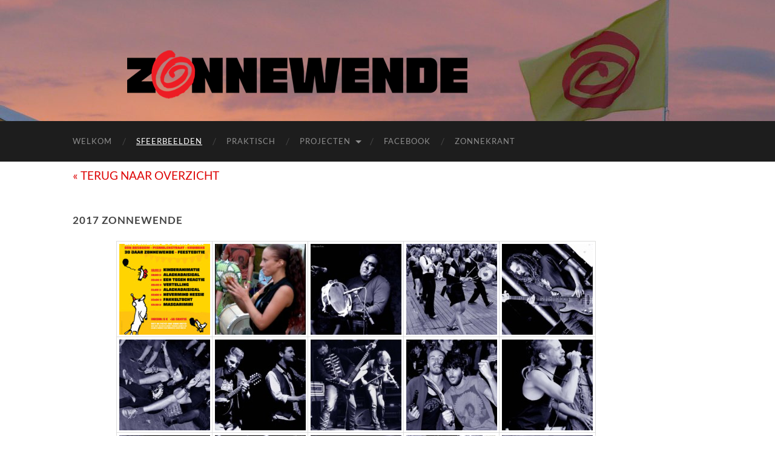

--- FILE ---
content_type: text/html; charset=UTF-8
request_url: https://zonnewendefestival.be/sfeerbeelden/gallery/2017/
body_size: 17184
content:
<!DOCTYPE html>

<html lang="nl-NL">

	<head>

		<meta http-equiv="content-type" content="text/html" charset="UTF-8" />
		<meta name="viewport" content="width=device-width, initial-scale=1.0" >

		<link rel="profile" href="https://gmpg.org/xfn/11">

		<title>Sfeerbeelden &#8211; Zonnewende</title>
<meta name='robots' content='max-image-preview:large' />
	<style>img:is([sizes="auto" i], [sizes^="auto," i]) { contain-intrinsic-size: 3000px 1500px }</style>
	<script type="text/javascript">
/* <![CDATA[ */
window._wpemojiSettings = {"baseUrl":"https:\/\/s.w.org\/images\/core\/emoji\/16.0.1\/72x72\/","ext":".png","svgUrl":"https:\/\/s.w.org\/images\/core\/emoji\/16.0.1\/svg\/","svgExt":".svg","source":{"concatemoji":"https:\/\/zonnewendefestival.be\/wp-includes\/js\/wp-emoji-release.min.js?ver=6.8.3"}};
/*! This file is auto-generated */
!function(s,n){var o,i,e;function c(e){try{var t={supportTests:e,timestamp:(new Date).valueOf()};sessionStorage.setItem(o,JSON.stringify(t))}catch(e){}}function p(e,t,n){e.clearRect(0,0,e.canvas.width,e.canvas.height),e.fillText(t,0,0);var t=new Uint32Array(e.getImageData(0,0,e.canvas.width,e.canvas.height).data),a=(e.clearRect(0,0,e.canvas.width,e.canvas.height),e.fillText(n,0,0),new Uint32Array(e.getImageData(0,0,e.canvas.width,e.canvas.height).data));return t.every(function(e,t){return e===a[t]})}function u(e,t){e.clearRect(0,0,e.canvas.width,e.canvas.height),e.fillText(t,0,0);for(var n=e.getImageData(16,16,1,1),a=0;a<n.data.length;a++)if(0!==n.data[a])return!1;return!0}function f(e,t,n,a){switch(t){case"flag":return n(e,"\ud83c\udff3\ufe0f\u200d\u26a7\ufe0f","\ud83c\udff3\ufe0f\u200b\u26a7\ufe0f")?!1:!n(e,"\ud83c\udde8\ud83c\uddf6","\ud83c\udde8\u200b\ud83c\uddf6")&&!n(e,"\ud83c\udff4\udb40\udc67\udb40\udc62\udb40\udc65\udb40\udc6e\udb40\udc67\udb40\udc7f","\ud83c\udff4\u200b\udb40\udc67\u200b\udb40\udc62\u200b\udb40\udc65\u200b\udb40\udc6e\u200b\udb40\udc67\u200b\udb40\udc7f");case"emoji":return!a(e,"\ud83e\udedf")}return!1}function g(e,t,n,a){var r="undefined"!=typeof WorkerGlobalScope&&self instanceof WorkerGlobalScope?new OffscreenCanvas(300,150):s.createElement("canvas"),o=r.getContext("2d",{willReadFrequently:!0}),i=(o.textBaseline="top",o.font="600 32px Arial",{});return e.forEach(function(e){i[e]=t(o,e,n,a)}),i}function t(e){var t=s.createElement("script");t.src=e,t.defer=!0,s.head.appendChild(t)}"undefined"!=typeof Promise&&(o="wpEmojiSettingsSupports",i=["flag","emoji"],n.supports={everything:!0,everythingExceptFlag:!0},e=new Promise(function(e){s.addEventListener("DOMContentLoaded",e,{once:!0})}),new Promise(function(t){var n=function(){try{var e=JSON.parse(sessionStorage.getItem(o));if("object"==typeof e&&"number"==typeof e.timestamp&&(new Date).valueOf()<e.timestamp+604800&&"object"==typeof e.supportTests)return e.supportTests}catch(e){}return null}();if(!n){if("undefined"!=typeof Worker&&"undefined"!=typeof OffscreenCanvas&&"undefined"!=typeof URL&&URL.createObjectURL&&"undefined"!=typeof Blob)try{var e="postMessage("+g.toString()+"("+[JSON.stringify(i),f.toString(),p.toString(),u.toString()].join(",")+"));",a=new Blob([e],{type:"text/javascript"}),r=new Worker(URL.createObjectURL(a),{name:"wpTestEmojiSupports"});return void(r.onmessage=function(e){c(n=e.data),r.terminate(),t(n)})}catch(e){}c(n=g(i,f,p,u))}t(n)}).then(function(e){for(var t in e)n.supports[t]=e[t],n.supports.everything=n.supports.everything&&n.supports[t],"flag"!==t&&(n.supports.everythingExceptFlag=n.supports.everythingExceptFlag&&n.supports[t]);n.supports.everythingExceptFlag=n.supports.everythingExceptFlag&&!n.supports.flag,n.DOMReady=!1,n.readyCallback=function(){n.DOMReady=!0}}).then(function(){return e}).then(function(){var e;n.supports.everything||(n.readyCallback(),(e=n.source||{}).concatemoji?t(e.concatemoji):e.wpemoji&&e.twemoji&&(t(e.twemoji),t(e.wpemoji)))}))}((window,document),window._wpemojiSettings);
/* ]]> */
</script>
<link rel='stylesheet' id='cnss_font_awesome_css-css' href='https://zonnewendefestival.be/wp-content/plugins/easy-social-icons/css/font-awesome/css/all.min.css?ver=7.0.0' type='text/css' media='all' />
<link rel='stylesheet' id='cnss_font_awesome_v4_shims-css' href='https://zonnewendefestival.be/wp-content/plugins/easy-social-icons/css/font-awesome/css/v4-shims.min.css?ver=7.0.0' type='text/css' media='all' />
<link rel='stylesheet' id='cnss_css-css' href='https://zonnewendefestival.be/wp-content/plugins/easy-social-icons/css/cnss.css?ver=1.0' type='text/css' media='all' />
<link rel='stylesheet' id='cnss_share_css-css' href='https://zonnewendefestival.be/wp-content/plugins/easy-social-icons/css/share.css?ver=1.0' type='text/css' media='all' />
<style id='wp-emoji-styles-inline-css' type='text/css'>

	img.wp-smiley, img.emoji {
		display: inline !important;
		border: none !important;
		box-shadow: none !important;
		height: 1em !important;
		width: 1em !important;
		margin: 0 0.07em !important;
		vertical-align: -0.1em !important;
		background: none !important;
		padding: 0 !important;
	}
</style>
<link rel='stylesheet' id='wp-block-library-css' href='https://zonnewendefestival.be/wp-includes/css/dist/block-library/style.min.css?ver=6.8.3' type='text/css' media='all' />
<style id='classic-theme-styles-inline-css' type='text/css'>
/*! This file is auto-generated */
.wp-block-button__link{color:#fff;background-color:#32373c;border-radius:9999px;box-shadow:none;text-decoration:none;padding:calc(.667em + 2px) calc(1.333em + 2px);font-size:1.125em}.wp-block-file__button{background:#32373c;color:#fff;text-decoration:none}
</style>
<style id='pdfemb-pdf-embedder-viewer-style-inline-css' type='text/css'>
.wp-block-pdfemb-pdf-embedder-viewer{max-width:none}

</style>
<style id='global-styles-inline-css' type='text/css'>
:root{--wp--preset--aspect-ratio--square: 1;--wp--preset--aspect-ratio--4-3: 4/3;--wp--preset--aspect-ratio--3-4: 3/4;--wp--preset--aspect-ratio--3-2: 3/2;--wp--preset--aspect-ratio--2-3: 2/3;--wp--preset--aspect-ratio--16-9: 16/9;--wp--preset--aspect-ratio--9-16: 9/16;--wp--preset--color--black: #000000;--wp--preset--color--cyan-bluish-gray: #abb8c3;--wp--preset--color--white: #fff;--wp--preset--color--pale-pink: #f78da7;--wp--preset--color--vivid-red: #cf2e2e;--wp--preset--color--luminous-vivid-orange: #ff6900;--wp--preset--color--luminous-vivid-amber: #fcb900;--wp--preset--color--light-green-cyan: #7bdcb5;--wp--preset--color--vivid-green-cyan: #00d084;--wp--preset--color--pale-cyan-blue: #8ed1fc;--wp--preset--color--vivid-cyan-blue: #0693e3;--wp--preset--color--vivid-purple: #9b51e0;--wp--preset--color--accent: #dd0000;--wp--preset--color--dark-gray: #444;--wp--preset--color--medium-gray: #666;--wp--preset--color--light-gray: #888;--wp--preset--gradient--vivid-cyan-blue-to-vivid-purple: linear-gradient(135deg,rgba(6,147,227,1) 0%,rgb(155,81,224) 100%);--wp--preset--gradient--light-green-cyan-to-vivid-green-cyan: linear-gradient(135deg,rgb(122,220,180) 0%,rgb(0,208,130) 100%);--wp--preset--gradient--luminous-vivid-amber-to-luminous-vivid-orange: linear-gradient(135deg,rgba(252,185,0,1) 0%,rgba(255,105,0,1) 100%);--wp--preset--gradient--luminous-vivid-orange-to-vivid-red: linear-gradient(135deg,rgba(255,105,0,1) 0%,rgb(207,46,46) 100%);--wp--preset--gradient--very-light-gray-to-cyan-bluish-gray: linear-gradient(135deg,rgb(238,238,238) 0%,rgb(169,184,195) 100%);--wp--preset--gradient--cool-to-warm-spectrum: linear-gradient(135deg,rgb(74,234,220) 0%,rgb(151,120,209) 20%,rgb(207,42,186) 40%,rgb(238,44,130) 60%,rgb(251,105,98) 80%,rgb(254,248,76) 100%);--wp--preset--gradient--blush-light-purple: linear-gradient(135deg,rgb(255,206,236) 0%,rgb(152,150,240) 100%);--wp--preset--gradient--blush-bordeaux: linear-gradient(135deg,rgb(254,205,165) 0%,rgb(254,45,45) 50%,rgb(107,0,62) 100%);--wp--preset--gradient--luminous-dusk: linear-gradient(135deg,rgb(255,203,112) 0%,rgb(199,81,192) 50%,rgb(65,88,208) 100%);--wp--preset--gradient--pale-ocean: linear-gradient(135deg,rgb(255,245,203) 0%,rgb(182,227,212) 50%,rgb(51,167,181) 100%);--wp--preset--gradient--electric-grass: linear-gradient(135deg,rgb(202,248,128) 0%,rgb(113,206,126) 100%);--wp--preset--gradient--midnight: linear-gradient(135deg,rgb(2,3,129) 0%,rgb(40,116,252) 100%);--wp--preset--font-size--small: 16px;--wp--preset--font-size--medium: 20px;--wp--preset--font-size--large: 24px;--wp--preset--font-size--x-large: 42px;--wp--preset--font-size--regular: 19px;--wp--preset--font-size--larger: 32px;--wp--preset--spacing--20: 0.44rem;--wp--preset--spacing--30: 0.67rem;--wp--preset--spacing--40: 1rem;--wp--preset--spacing--50: 1.5rem;--wp--preset--spacing--60: 2.25rem;--wp--preset--spacing--70: 3.38rem;--wp--preset--spacing--80: 5.06rem;--wp--preset--shadow--natural: 6px 6px 9px rgba(0, 0, 0, 0.2);--wp--preset--shadow--deep: 12px 12px 50px rgba(0, 0, 0, 0.4);--wp--preset--shadow--sharp: 6px 6px 0px rgba(0, 0, 0, 0.2);--wp--preset--shadow--outlined: 6px 6px 0px -3px rgba(255, 255, 255, 1), 6px 6px rgba(0, 0, 0, 1);--wp--preset--shadow--crisp: 6px 6px 0px rgba(0, 0, 0, 1);}:where(.is-layout-flex){gap: 0.5em;}:where(.is-layout-grid){gap: 0.5em;}body .is-layout-flex{display: flex;}.is-layout-flex{flex-wrap: wrap;align-items: center;}.is-layout-flex > :is(*, div){margin: 0;}body .is-layout-grid{display: grid;}.is-layout-grid > :is(*, div){margin: 0;}:where(.wp-block-columns.is-layout-flex){gap: 2em;}:where(.wp-block-columns.is-layout-grid){gap: 2em;}:where(.wp-block-post-template.is-layout-flex){gap: 1.25em;}:where(.wp-block-post-template.is-layout-grid){gap: 1.25em;}.has-black-color{color: var(--wp--preset--color--black) !important;}.has-cyan-bluish-gray-color{color: var(--wp--preset--color--cyan-bluish-gray) !important;}.has-white-color{color: var(--wp--preset--color--white) !important;}.has-pale-pink-color{color: var(--wp--preset--color--pale-pink) !important;}.has-vivid-red-color{color: var(--wp--preset--color--vivid-red) !important;}.has-luminous-vivid-orange-color{color: var(--wp--preset--color--luminous-vivid-orange) !important;}.has-luminous-vivid-amber-color{color: var(--wp--preset--color--luminous-vivid-amber) !important;}.has-light-green-cyan-color{color: var(--wp--preset--color--light-green-cyan) !important;}.has-vivid-green-cyan-color{color: var(--wp--preset--color--vivid-green-cyan) !important;}.has-pale-cyan-blue-color{color: var(--wp--preset--color--pale-cyan-blue) !important;}.has-vivid-cyan-blue-color{color: var(--wp--preset--color--vivid-cyan-blue) !important;}.has-vivid-purple-color{color: var(--wp--preset--color--vivid-purple) !important;}.has-black-background-color{background-color: var(--wp--preset--color--black) !important;}.has-cyan-bluish-gray-background-color{background-color: var(--wp--preset--color--cyan-bluish-gray) !important;}.has-white-background-color{background-color: var(--wp--preset--color--white) !important;}.has-pale-pink-background-color{background-color: var(--wp--preset--color--pale-pink) !important;}.has-vivid-red-background-color{background-color: var(--wp--preset--color--vivid-red) !important;}.has-luminous-vivid-orange-background-color{background-color: var(--wp--preset--color--luminous-vivid-orange) !important;}.has-luminous-vivid-amber-background-color{background-color: var(--wp--preset--color--luminous-vivid-amber) !important;}.has-light-green-cyan-background-color{background-color: var(--wp--preset--color--light-green-cyan) !important;}.has-vivid-green-cyan-background-color{background-color: var(--wp--preset--color--vivid-green-cyan) !important;}.has-pale-cyan-blue-background-color{background-color: var(--wp--preset--color--pale-cyan-blue) !important;}.has-vivid-cyan-blue-background-color{background-color: var(--wp--preset--color--vivid-cyan-blue) !important;}.has-vivid-purple-background-color{background-color: var(--wp--preset--color--vivid-purple) !important;}.has-black-border-color{border-color: var(--wp--preset--color--black) !important;}.has-cyan-bluish-gray-border-color{border-color: var(--wp--preset--color--cyan-bluish-gray) !important;}.has-white-border-color{border-color: var(--wp--preset--color--white) !important;}.has-pale-pink-border-color{border-color: var(--wp--preset--color--pale-pink) !important;}.has-vivid-red-border-color{border-color: var(--wp--preset--color--vivid-red) !important;}.has-luminous-vivid-orange-border-color{border-color: var(--wp--preset--color--luminous-vivid-orange) !important;}.has-luminous-vivid-amber-border-color{border-color: var(--wp--preset--color--luminous-vivid-amber) !important;}.has-light-green-cyan-border-color{border-color: var(--wp--preset--color--light-green-cyan) !important;}.has-vivid-green-cyan-border-color{border-color: var(--wp--preset--color--vivid-green-cyan) !important;}.has-pale-cyan-blue-border-color{border-color: var(--wp--preset--color--pale-cyan-blue) !important;}.has-vivid-cyan-blue-border-color{border-color: var(--wp--preset--color--vivid-cyan-blue) !important;}.has-vivid-purple-border-color{border-color: var(--wp--preset--color--vivid-purple) !important;}.has-vivid-cyan-blue-to-vivid-purple-gradient-background{background: var(--wp--preset--gradient--vivid-cyan-blue-to-vivid-purple) !important;}.has-light-green-cyan-to-vivid-green-cyan-gradient-background{background: var(--wp--preset--gradient--light-green-cyan-to-vivid-green-cyan) !important;}.has-luminous-vivid-amber-to-luminous-vivid-orange-gradient-background{background: var(--wp--preset--gradient--luminous-vivid-amber-to-luminous-vivid-orange) !important;}.has-luminous-vivid-orange-to-vivid-red-gradient-background{background: var(--wp--preset--gradient--luminous-vivid-orange-to-vivid-red) !important;}.has-very-light-gray-to-cyan-bluish-gray-gradient-background{background: var(--wp--preset--gradient--very-light-gray-to-cyan-bluish-gray) !important;}.has-cool-to-warm-spectrum-gradient-background{background: var(--wp--preset--gradient--cool-to-warm-spectrum) !important;}.has-blush-light-purple-gradient-background{background: var(--wp--preset--gradient--blush-light-purple) !important;}.has-blush-bordeaux-gradient-background{background: var(--wp--preset--gradient--blush-bordeaux) !important;}.has-luminous-dusk-gradient-background{background: var(--wp--preset--gradient--luminous-dusk) !important;}.has-pale-ocean-gradient-background{background: var(--wp--preset--gradient--pale-ocean) !important;}.has-electric-grass-gradient-background{background: var(--wp--preset--gradient--electric-grass) !important;}.has-midnight-gradient-background{background: var(--wp--preset--gradient--midnight) !important;}.has-small-font-size{font-size: var(--wp--preset--font-size--small) !important;}.has-medium-font-size{font-size: var(--wp--preset--font-size--medium) !important;}.has-large-font-size{font-size: var(--wp--preset--font-size--large) !important;}.has-x-large-font-size{font-size: var(--wp--preset--font-size--x-large) !important;}
:where(.wp-block-post-template.is-layout-flex){gap: 1.25em;}:where(.wp-block-post-template.is-layout-grid){gap: 1.25em;}
:where(.wp-block-columns.is-layout-flex){gap: 2em;}:where(.wp-block-columns.is-layout-grid){gap: 2em;}
:root :where(.wp-block-pullquote){font-size: 1.5em;line-height: 1.6;}
</style>
<link rel='stylesheet' id='foogallery-album-template-default-css' href='https://zonnewendefestival.be/wp-content/plugins/foogallery/extensions/albums/css/album-default.css?ver=6.8.3' type='text/css' media='all' />
<link rel='stylesheet' id='foogallery-core-css' href='https://zonnewendefestival.be/wp-content/plugins/foogallery/assets/css/foogallery.5a41457e.min.css?ver=3.1.6' type='text/css' media='all' />
<link rel='stylesheet' id='lbwps-styles-photoswipe5-main-css' href='https://zonnewendefestival.be/wp-content/plugins/lightbox-photoswipe/assets/ps5/styles/main.css?ver=5.8.2' type='text/css' media='all' />
<link rel='stylesheet' id='font-awesome-css' href='https://zonnewendefestival.be/wp-content/plugins/smooth-scroll-up/css/font-awesome.min.css?ver=4.6.3' type='text/css' media='all' />
<link rel='stylesheet' id='scrollup-css-css' href='https://zonnewendefestival.be/wp-content/plugins/smooth-scroll-up/css/scrollup.css?ver=6.8.3' type='text/css' media='all' />
<link rel='stylesheet' id='hemingway_googleFonts-css' href='https://zonnewendefestival.be/wp-content/themes/hemingway/assets/css/fonts.css' type='text/css' media='all' />
<link rel='stylesheet' id='hemingway_style-css' href='https://zonnewendefestival.be/wp-content/themes/hemingway/style.css?ver=2.3.2' type='text/css' media='all' />
<script type="text/javascript" src="https://zonnewendefestival.be/wp-includes/js/jquery/jquery.min.js?ver=3.7.1" id="jquery-core-js"></script>
<script type="text/javascript" src="https://zonnewendefestival.be/wp-includes/js/jquery/jquery-migrate.min.js?ver=3.4.1" id="jquery-migrate-js"></script>
<script type="text/javascript" src="https://zonnewendefestival.be/wp-content/plugins/easy-social-icons/js/cnss.js?ver=1.0" id="cnss_js-js"></script>
<script type="text/javascript" src="https://zonnewendefestival.be/wp-content/plugins/easy-social-icons/js/share.js?ver=1.0" id="cnss_share_js-js"></script>
<link rel="https://api.w.org/" href="https://zonnewendefestival.be/wp-json/" /><link rel="alternate" title="JSON" type="application/json" href="https://zonnewendefestival.be/wp-json/wp/v2/pages/16" /><meta name="generator" content="WordPress 6.8.3" />
<link rel="canonical" href="https://zonnewendefestival.be/sfeerbeelden/" />
<link rel='shortlink' href='https://zonnewendefestival.be/?p=16' />
<link rel="alternate" title="oEmbed (JSON)" type="application/json+oembed" href="https://zonnewendefestival.be/wp-json/oembed/1.0/embed?url=https%3A%2F%2Fzonnewendefestival.be%2Fsfeerbeelden%2F" />
<link rel="alternate" title="oEmbed (XML)" type="text/xml+oembed" href="https://zonnewendefestival.be/wp-json/oembed/1.0/embed?url=https%3A%2F%2Fzonnewendefestival.be%2Fsfeerbeelden%2F&#038;format=xml" />
<style type="text/css">
		ul.cnss-social-icon li.cn-fa-icon a:hover{color:#ffffff!important;}
		</style><!-- Analytics by WP Statistics - https://wp-statistics.com -->
<style type="text/css"><!-- Customizer CSS -->::selection { background-color: #dd0000; }.featured-media .sticky-post { background-color: #dd0000; }fieldset legend { background-color: #dd0000; }:root .has-accent-background-color { background-color: #dd0000; }button:hover { background-color: #dd0000; }.button:hover { background-color: #dd0000; }.faux-button:hover { background-color: #dd0000; }a.more-link:hover { background-color: #dd0000; }.wp-block-button__link:hover { background-color: #dd0000; }.is-style-outline .wp-block-button__link.has-accent-color:hover { background-color: #dd0000; }.wp-block-file__button:hover { background-color: #dd0000; }input[type="button"]:hover { background-color: #dd0000; }input[type="reset"]:hover { background-color: #dd0000; }input[type="submit"]:hover { background-color: #dd0000; }.post-tags a:hover { background-color: #dd0000; }.content #respond input[type="submit"]:hover { background-color: #dd0000; }.search-form .search-submit { background-color: #dd0000; }.sidebar .tagcloud a:hover { background-color: #dd0000; }.footer .tagcloud a:hover { background-color: #dd0000; }.is-style-outline .wp-block-button__link.has-accent-color:hover { border-color: #dd0000; }.post-tags a:hover:after { border-right-color: #dd0000; }a { color: #dd0000; }.blog-title a:hover { color: #dd0000; }.blog-menu a:hover { color: #dd0000; }.post-title a:hover { color: #dd0000; }.post-meta a:hover { color: #dd0000; }.blog .format-quote blockquote cite a:hover { color: #dd0000; }:root .has-accent-color { color: #dd0000; }.post-categories a { color: #dd0000; }.post-categories a:hover { color: #dd0000; }.post-nav a:hover { color: #dd0000; }.archive-nav a:hover { color: #dd0000; }.comment-meta-content cite a:hover { color: #dd0000; }.comment-meta-content p a:hover { color: #dd0000; }.comment-actions a:hover { color: #dd0000; }#cancel-comment-reply-link { color: #dd0000; }#cancel-comment-reply-link:hover { color: #dd0000; }.widget-title a { color: #dd0000; }.widget-title a:hover { color: #dd0000; }.widget_text a { color: #dd0000; }.widget_text a:hover { color: #dd0000; }.widget_rss a { color: #dd0000; }.widget_rss a:hover { color: #dd0000; }.widget_archive a { color: #dd0000; }.widget_archive a:hover { color: #dd0000; }.widget_meta a { color: #dd0000; }.widget_meta a:hover { color: #dd0000; }.widget_recent_comments a { color: #dd0000; }.widget_recent_comments a:hover { color: #dd0000; }.widget_pages a { color: #dd0000; }.widget_pages a:hover { color: #dd0000; }.widget_links a { color: #dd0000; }.widget_links a:hover { color: #dd0000; }.widget_recent_entries a { color: #dd0000; }.widget_recent_entries a:hover { color: #dd0000; }.widget_categories a { color: #dd0000; }.widget_categories a:hover { color: #dd0000; }#wp-calendar a { color: #dd0000; }#wp-calendar a:hover { color: #dd0000; }#wp-calendar tfoot a:hover { color: #dd0000; }.wp-calendar-nav a:hover { color: #dd0000; }.widgetmore a { color: #dd0000; }.widgetmore a:hover { color: #dd0000; }</style><!-- /Customizer CSS --><link rel="icon" href="https://zonnewendefestival.be/wp-content/uploads/cropped-cropped-LOGO-ZONNE2001-rood-01-1-150x150.png" sizes="32x32" />
<link rel="icon" href="https://zonnewendefestival.be/wp-content/uploads/cropped-cropped-LOGO-ZONNE2001-rood-01-1-300x300.png" sizes="192x192" />
<link rel="apple-touch-icon" href="https://zonnewendefestival.be/wp-content/uploads/cropped-cropped-LOGO-ZONNE2001-rood-01-1-300x300.png" />
<meta name="msapplication-TileImage" content="https://zonnewendefestival.be/wp-content/uploads/cropped-cropped-LOGO-ZONNE2001-rood-01-1-300x300.png" />
		<style type="text/css" id="wp-custom-css">
			.wrapper {
    margin-top: 0px;
}
.blog-info {
    display:none;
}
.section.large-padding {
    display: none;
}
.post-header {
    margin-bottom: 1%;
}
.post-author {
	display:none;
}
.comment {
	display:none;
}
.content {
    width: 90%;
}


		</style>
		<!-- Dojo Digital Hide Title -->
<script type="text/javascript">
	jQuery(document).ready(function($){

		if( $('.entry-title').length != 0 ) {
			$('.entry-title span.dojodigital_toggle_title').parents('.entry-title:first').hide();
		} else {
			$('h1 span.dojodigital_toggle_title').parents('h1:first').hide();
			$('h2 span.dojodigital_toggle_title').parents('h2:first').hide();
		}

	});
</script>
<noscript><style type="text/css"> .entry-title { display:none !important; }</style></noscript>
<style type="text/css"> body.dojo-hide-title .entry-title { display:none !important; }</style>
<!-- END Dojo Digital Hide Title -->

			
	</head>
	
	<body data-rsssl=1 class="wp-singular page-template-default page page-id-16 wp-theme-hemingway metaslider-plugin dojo-hide-title">

		
		<a class="skip-link button" href="#site-content">Ga naar de inhoud</a>
	
		<div class="big-wrapper">
	
			<div class="header-cover section bg-dark-light no-padding">

						
				<div class="header section" style="background-image: url( https://zonnewendefestival.be/wp-content/uploads/kop-2.png );">
							
					<div class="header-inner section-inner">
					
											
							<div class="blog-info">
							
																	<div class="blog-title">
										<a href="https://zonnewendefestival.be" rel="home">Zonnewende</a>
									</div>
																
																	<p class="blog-description">Welkom</p>
															
							</div><!-- .blog-info -->
							
															
					</div><!-- .header-inner -->
								
				</div><!-- .header -->
			
			</div><!-- .bg-dark -->
			
			<div class="navigation section no-padding bg-dark">
			
				<div class="navigation-inner section-inner group">
				
					<div class="toggle-container section-inner hidden">
			
						<button type="button" class="nav-toggle toggle">
							<div class="bar"></div>
							<div class="bar"></div>
							<div class="bar"></div>
							<span class="screen-reader-text">Toggle mobiel menu</span>
						</button>
						
						<button type="button" class="search-toggle toggle">
							<div class="metal"></div>
							<div class="glass"></div>
							<div class="handle"></div>
							<span class="screen-reader-text">Toggle zoekveld</span>
						</button>
											
					</div><!-- .toggle-container -->
					
					<div class="blog-search hidden">
						<form role="search" method="get" class="search-form" action="https://zonnewendefestival.be/">
				<label>
					<span class="screen-reader-text">Zoeken naar:</span>
					<input type="search" class="search-field" placeholder="Zoeken &hellip;" value="" name="s" />
				</label>
				<input type="submit" class="search-submit" value="Zoeken" />
			</form>					</div><!-- .blog-search -->
				
					<ul class="blog-menu">
						<li id="menu-item-2927" class="menu-item menu-item-type-post_type menu-item-object-page menu-item-home menu-item-2927"><a href="https://zonnewendefestival.be/">Welkom</a></li>
<li id="menu-item-277" class="menu-item menu-item-type-post_type menu-item-object-page current-menu-item page_item page-item-16 current_page_item menu-item-277"><a href="https://zonnewendefestival.be/sfeerbeelden/" aria-current="page"><span class="dojodigital_toggle_title">Sfeerbeelden</span></a></li>
<li id="menu-item-275" class="menu-item menu-item-type-post_type menu-item-object-page menu-item-275"><a href="https://zonnewendefestival.be/praktisch/">Praktisch</a></li>
<li id="menu-item-1624" class="menu-item menu-item-type-custom menu-item-object-custom menu-item-has-children menu-item-1624"><a href="#">Projecten</a>
<ul class="sub-menu">
	<li id="menu-item-468" class="menu-item menu-item-type-post_type menu-item-object-page menu-item-468"><a href="https://zonnewendefestival.be/projecten/klimopjegevel/">Klimopjegevel</a></li>
	<li id="menu-item-270" class="menu-item menu-item-type-post_type menu-item-object-page menu-item-270"><a href="https://zonnewendefestival.be/projecten/kruibeke-vol-leven/">Kruibeke Vol Leven</a></li>
	<li id="menu-item-446" class="menu-item menu-item-type-post_type menu-item-object-page menu-item-446"><a href="https://zonnewendefestival.be/projecten/boomplantacties/">Boomplantacties</a></li>
	<li id="menu-item-281" class="menu-item menu-item-type-post_type menu-item-object-page menu-item-281"><a href="https://zonnewendefestival.be/projecten/bijenhotels/">Bijenhotels</a></li>
</ul>
</li>
<li id="menu-item-2734" class="menu-item menu-item-type-custom menu-item-object-custom menu-item-2734"><a target="_blank" href="https://www.facebook.com/profile.php?id=100057402882283">Facebook</a></li>
<li id="menu-item-2939" class="menu-item menu-item-type-post_type menu-item-object-page menu-item-2939"><a href="https://zonnewendefestival.be/zonnekrant/">Zonnekrant</a></li>
					 </ul><!-- .blog-menu -->
					 
					 <ul class="mobile-menu">
					
						<li class="menu-item menu-item-type-post_type menu-item-object-page menu-item-home menu-item-2927"><a href="https://zonnewendefestival.be/">Welkom</a></li>
<li class="menu-item menu-item-type-post_type menu-item-object-page current-menu-item page_item page-item-16 current_page_item menu-item-277"><a href="https://zonnewendefestival.be/sfeerbeelden/" aria-current="page"><span class="dojodigital_toggle_title">Sfeerbeelden</span></a></li>
<li class="menu-item menu-item-type-post_type menu-item-object-page menu-item-275"><a href="https://zonnewendefestival.be/praktisch/">Praktisch</a></li>
<li class="menu-item menu-item-type-custom menu-item-object-custom menu-item-has-children menu-item-1624"><a href="#">Projecten</a>
<ul class="sub-menu">
	<li class="menu-item menu-item-type-post_type menu-item-object-page menu-item-468"><a href="https://zonnewendefestival.be/projecten/klimopjegevel/">Klimopjegevel</a></li>
	<li class="menu-item menu-item-type-post_type menu-item-object-page menu-item-270"><a href="https://zonnewendefestival.be/projecten/kruibeke-vol-leven/">Kruibeke Vol Leven</a></li>
	<li class="menu-item menu-item-type-post_type menu-item-object-page menu-item-446"><a href="https://zonnewendefestival.be/projecten/boomplantacties/">Boomplantacties</a></li>
	<li class="menu-item menu-item-type-post_type menu-item-object-page menu-item-281"><a href="https://zonnewendefestival.be/projecten/bijenhotels/">Bijenhotels</a></li>
</ul>
</li>
<li class="menu-item menu-item-type-custom menu-item-object-custom menu-item-2734"><a target="_blank" href="https://www.facebook.com/profile.php?id=100057402882283">Facebook</a></li>
<li class="menu-item menu-item-type-post_type menu-item-object-page menu-item-2939"><a href="https://zonnewendefestival.be/zonnekrant/">Zonnekrant</a></li>
						
					 </ul><!-- .mobile-menu -->
				 
				</div><!-- .navigation-inner -->
				
			</div><!-- .navigation -->
<main class="wrapper section-inner group" id="site-content">

	<div class="content left">

		<div class="posts">
												        
			<article id="post-16" class="post-16 page type-page status-publish hentry">

	<div class="post-header">

		
					
				<h1 class="post-title entry-title">
											<span class="dojodigital_toggle_title">Sfeerbeelden</span>									</h1>

						
	</div><!-- .post-header -->
																					
	<div class="post-content entry-content">
	
		
<div id="fotoalbum" class="foogallery-album-header"><p><a href="/sfeerbeelden/">« TERUG NAAR OVERZICHT</a></p><h6>2017 Zonnewende</h6></div><style type="text/css">
#foogallery-gallery-2019 .fg-image { width: 150px; }
#foogallery-gallery-2019 { --fg-gutter: 10px; }</style>
			<div class="foogallery foogallery-container foogallery-default foogallery-lightbox-none fg-center fg-m-col3 fg-default fg-ready fg-light fg-border-thin fg-shadow-outline fg-loading-default fg-loaded-fade-in fg-caption-hover fg-hover-fade fg-hover-zoom" id="foogallery-gallery-2019" data-foogallery="{&quot;item&quot;:{&quot;showCaptionTitle&quot;:true,&quot;showCaptionDescription&quot;:true},&quot;lazy&quot;:true}" style="--fg-title-line-clamp: 0; --fg-description-line-clamp: 0;" >
	<div class="fg-item fg-type-image fg-idle"><figure class="fg-item-inner"><a href="https://zonnewendefestival.be/wp-content/uploads/zonnewende_2017-2.jpeg" data-attachment-id="873" data-type="image" class="fg-thumb" data-lbwps-width="905" data-lbwps-height="1280" data-lbwps-srcsmall="https://zonnewendefestival.be/wp-content/uploads/zonnewende_2017-2-212x300.jpeg"><span class="fg-image-wrap"><img decoding="async" width="150" height="150" class="skip-lazy fg-image" data-src-fg="https://zonnewendefestival.be/wp-content/uploads/cache/zonnewende_2017-2/3829669583.jpeg" src="data:image/svg+xml,%3Csvg%20xmlns%3D%22http%3A%2F%2Fwww.w3.org%2F2000%2Fsvg%22%20width%3D%22150%22%20height%3D%22150%22%20viewBox%3D%220%200%20150%20150%22%3E%3C%2Fsvg%3E" loading="eager"></span><span class="fg-image-overlay"></span></a></figure><div class="fg-loader"></div></div><div class="fg-item fg-type-image fg-idle"><figure class="fg-item-inner"><a href="https://zonnewendefestival.be/wp-content/uploads/19113952_1919413174968700_2706789549062079613_n.jpg" data-attachment-id="670" data-type="image" class="fg-thumb" data-lbwps-width="707" data-lbwps-height="960" data-lbwps-srcsmall="https://zonnewendefestival.be/wp-content/uploads/19113952_1919413174968700_2706789549062079613_n-221x300.jpg"><span class="fg-image-wrap"><img decoding="async" width="150" height="150" class="skip-lazy fg-image" data-src-fg="https://zonnewendefestival.be/wp-content/uploads/cache/19113952_1919413174968700_2706789549062079613_n/15843886.jpg" src="data:image/svg+xml,%3Csvg%20xmlns%3D%22http%3A%2F%2Fwww.w3.org%2F2000%2Fsvg%22%20width%3D%22150%22%20height%3D%22150%22%20viewBox%3D%220%200%20150%20150%22%3E%3C%2Fsvg%3E" loading="eager"></span><span class="fg-image-overlay"></span></a></figure><div class="fg-loader"></div></div><div class="fg-item fg-type-image fg-idle"><figure class="fg-item-inner"><a href="https://zonnewendefestival.be/wp-content/uploads/19511385_1459040767490149_1735023505147046362_n.jpg" data-attachment-id="855" data-type="image" class="fg-thumb" data-lbwps-width="960" data-lbwps-height="926" data-lbwps-srcsmall="https://zonnewendefestival.be/wp-content/uploads/19511385_1459040767490149_1735023505147046362_n-300x289.jpg"><span class="fg-image-wrap"><img decoding="async" width="150" height="150" class="skip-lazy fg-image" data-src-fg="https://zonnewendefestival.be/wp-content/uploads/cache/19511385_1459040767490149_1735023505147046362_n/2154091844.jpg" src="data:image/svg+xml,%3Csvg%20xmlns%3D%22http%3A%2F%2Fwww.w3.org%2F2000%2Fsvg%22%20width%3D%22150%22%20height%3D%22150%22%20viewBox%3D%220%200%20150%20150%22%3E%3C%2Fsvg%3E" loading="eager"></span><span class="fg-image-overlay"></span></a></figure><div class="fg-loader"></div></div><div class="fg-item fg-type-image fg-idle"><figure class="fg-item-inner"><a href="https://zonnewendefestival.be/wp-content/uploads/19511173_1459038894157003_4754318531002125664_n.jpg" data-attachment-id="854" data-type="image" class="fg-thumb" data-lbwps-width="808" data-lbwps-height="960" data-lbwps-srcsmall="https://zonnewendefestival.be/wp-content/uploads/19511173_1459038894157003_4754318531002125664_n-253x300.jpg"><span class="fg-image-wrap"><img decoding="async" width="150" height="150" class="skip-lazy fg-image" data-src-fg="https://zonnewendefestival.be/wp-content/uploads/cache/19511173_1459038894157003_4754318531002125664_n/44620321.jpg" src="data:image/svg+xml,%3Csvg%20xmlns%3D%22http%3A%2F%2Fwww.w3.org%2F2000%2Fsvg%22%20width%3D%22150%22%20height%3D%22150%22%20viewBox%3D%220%200%20150%20150%22%3E%3C%2Fsvg%3E" loading="eager"></span><span class="fg-image-overlay"></span></a></figure><div class="fg-loader"></div></div><div class="fg-item fg-type-image fg-idle"><figure class="fg-item-inner"><a href="https://zonnewendefestival.be/wp-content/uploads/19510448_1459039204156972_3157442340132724369_n.jpg" data-attachment-id="853" data-type="image" class="fg-thumb" data-lbwps-width="960" data-lbwps-height="700" data-lbwps-srcsmall="https://zonnewendefestival.be/wp-content/uploads/19510448_1459039204156972_3157442340132724369_n-300x219.jpg"><span class="fg-image-wrap"><img decoding="async" width="150" height="150" class="skip-lazy fg-image" data-src-fg="https://zonnewendefestival.be/wp-content/uploads/cache/19510448_1459039204156972_3157442340132724369_n/3868089133.jpg" src="data:image/svg+xml,%3Csvg%20xmlns%3D%22http%3A%2F%2Fwww.w3.org%2F2000%2Fsvg%22%20width%3D%22150%22%20height%3D%22150%22%20viewBox%3D%220%200%20150%20150%22%3E%3C%2Fsvg%3E" loading="eager"></span><span class="fg-image-overlay"></span></a></figure><div class="fg-loader"></div></div><div class="fg-item fg-type-image fg-idle"><figure class="fg-item-inner"><a href="https://zonnewendefestival.be/wp-content/uploads/19466435_1459040324156860_3873071388900032574_o.jpg" data-attachment-id="852" data-type="image" class="fg-thumb" data-lbwps-width="1151" data-lbwps-height="706" data-lbwps-srcsmall="https://zonnewendefestival.be/wp-content/uploads/19466435_1459040324156860_3873071388900032574_o-300x184.jpg"><span class="fg-image-wrap"><img decoding="async" width="150" height="150" class="skip-lazy fg-image" data-src-fg="https://zonnewendefestival.be/wp-content/uploads/cache/19466435_1459040324156860_3873071388900032574_o/2834711252.jpg" src="data:image/svg+xml,%3Csvg%20xmlns%3D%22http%3A%2F%2Fwww.w3.org%2F2000%2Fsvg%22%20width%3D%22150%22%20height%3D%22150%22%20viewBox%3D%220%200%20150%20150%22%3E%3C%2Fsvg%3E" loading="eager"></span><span class="fg-image-overlay"></span></a></figure><div class="fg-loader"></div></div><div class="fg-item fg-type-image fg-idle"><figure class="fg-item-inner"><a href="https://zonnewendefestival.be/wp-content/uploads/19466280_1459041377490088_7360971267143729296_o.jpg" data-attachment-id="851" data-type="image" class="fg-thumb" data-lbwps-width="1211" data-lbwps-height="870" data-lbwps-srcsmall="https://zonnewendefestival.be/wp-content/uploads/19466280_1459041377490088_7360971267143729296_o-300x216.jpg"><span class="fg-image-wrap"><img decoding="async" width="150" height="150" class="skip-lazy fg-image" data-src-fg="https://zonnewendefestival.be/wp-content/uploads/cache/19466280_1459041377490088_7360971267143729296_o/3193647377.jpg" src="data:image/svg+xml,%3Csvg%20xmlns%3D%22http%3A%2F%2Fwww.w3.org%2F2000%2Fsvg%22%20width%3D%22150%22%20height%3D%22150%22%20viewBox%3D%220%200%20150%20150%22%3E%3C%2Fsvg%3E" loading="eager"></span><span class="fg-image-overlay"></span></a></figure><div class="fg-loader"></div></div><div class="fg-item fg-type-image fg-idle"><figure class="fg-item-inner"><a href="https://zonnewendefestival.be/wp-content/uploads/19437600_1459039840823575_7128790872819176492_n.jpg" data-attachment-id="850" data-type="image" class="fg-thumb" data-lbwps-width="736" data-lbwps-height="960" data-lbwps-srcsmall="https://zonnewendefestival.be/wp-content/uploads/19437600_1459039840823575_7128790872819176492_n-230x300.jpg"><span class="fg-image-wrap"><img decoding="async" width="150" height="150" class="skip-lazy fg-image" data-src-fg="https://zonnewendefestival.be/wp-content/uploads/cache/19437600_1459039840823575_7128790872819176492_n/1173531029.jpg" src="data:image/svg+xml,%3Csvg%20xmlns%3D%22http%3A%2F%2Fwww.w3.org%2F2000%2Fsvg%22%20width%3D%22150%22%20height%3D%22150%22%20viewBox%3D%220%200%20150%20150%22%3E%3C%2Fsvg%3E" loading="eager"></span><span class="fg-image-overlay"></span></a></figure><div class="fg-loader"></div></div><div class="fg-item fg-type-image fg-idle"><figure class="fg-item-inner"><a href="https://zonnewendefestival.be/wp-content/uploads/19429805_1459040420823517_5483838269012035533_n.jpg" data-attachment-id="849" data-type="image" class="fg-thumb" data-lbwps-width="960" data-lbwps-height="798" data-lbwps-srcsmall="https://zonnewendefestival.be/wp-content/uploads/19429805_1459040420823517_5483838269012035533_n-300x249.jpg"><span class="fg-image-wrap"><img decoding="async" width="150" height="150" class="skip-lazy fg-image" data-src-fg="https://zonnewendefestival.be/wp-content/uploads/cache/19429805_1459040420823517_5483838269012035533_n/2819448498.jpg" src="data:image/svg+xml,%3Csvg%20xmlns%3D%22http%3A%2F%2Fwww.w3.org%2F2000%2Fsvg%22%20width%3D%22150%22%20height%3D%22150%22%20viewBox%3D%220%200%20150%20150%22%3E%3C%2Fsvg%3E" loading="eager"></span><span class="fg-image-overlay"></span></a></figure><div class="fg-loader"></div></div><div class="fg-item fg-type-image fg-idle"><figure class="fg-item-inner"><a href="https://zonnewendefestival.be/wp-content/uploads/19423982_1459039494156943_3107863796440000962_n.jpg" data-attachment-id="848" data-type="image" class="fg-thumb" data-lbwps-width="639" data-lbwps-height="960" data-lbwps-srcsmall="https://zonnewendefestival.be/wp-content/uploads/19423982_1459039494156943_3107863796440000962_n-200x300.jpg"><span class="fg-image-wrap"><img decoding="async" width="150" height="150" class="skip-lazy fg-image" data-src-fg="https://zonnewendefestival.be/wp-content/uploads/cache/19423982_1459039494156943_3107863796440000962_n/1498158892.jpg" src="data:image/svg+xml,%3Csvg%20xmlns%3D%22http%3A%2F%2Fwww.w3.org%2F2000%2Fsvg%22%20width%3D%22150%22%20height%3D%22150%22%20viewBox%3D%220%200%20150%20150%22%3E%3C%2Fsvg%3E" loading="eager"></span><span class="fg-image-overlay"></span></a></figure><div class="fg-loader"></div></div><div class="fg-item fg-type-image fg-idle"><figure class="fg-item-inner"><a href="https://zonnewendefestival.be/wp-content/uploads/19420819_1459040147490211_2699737413974694860_n.jpg" data-attachment-id="847" data-type="image" class="fg-thumb" data-lbwps-width="960" data-lbwps-height="749" data-lbwps-srcsmall="https://zonnewendefestival.be/wp-content/uploads/19420819_1459040147490211_2699737413974694860_n-300x234.jpg"><span class="fg-image-wrap"><img decoding="async" width="150" height="150" class="skip-lazy fg-image" data-src-fg="https://zonnewendefestival.be/wp-content/uploads/cache/19420819_1459040147490211_2699737413974694860_n/2918056727.jpg" src="data:image/svg+xml,%3Csvg%20xmlns%3D%22http%3A%2F%2Fwww.w3.org%2F2000%2Fsvg%22%20width%3D%22150%22%20height%3D%22150%22%20viewBox%3D%220%200%20150%20150%22%3E%3C%2Fsvg%3E" loading="eager"></span><span class="fg-image-overlay"></span></a></figure><div class="fg-loader"></div></div><div class="fg-item fg-type-image fg-idle"><figure class="fg-item-inner"><a href="https://zonnewendefestival.be/wp-content/uploads/19420742_1459039410823618_547473028286919512_n.jpg" data-attachment-id="846" data-type="image" class="fg-thumb" data-lbwps-width="924" data-lbwps-height="960" data-lbwps-srcsmall="https://zonnewendefestival.be/wp-content/uploads/19420742_1459039410823618_547473028286919512_n-289x300.jpg"><span class="fg-image-wrap"><img decoding="async" width="150" height="150" class="skip-lazy fg-image" data-src-fg="https://zonnewendefestival.be/wp-content/uploads/cache/19420742_1459039410823618_547473028286919512_n/4084182382.jpg" src="data:image/svg+xml,%3Csvg%20xmlns%3D%22http%3A%2F%2Fwww.w3.org%2F2000%2Fsvg%22%20width%3D%22150%22%20height%3D%22150%22%20viewBox%3D%220%200%20150%20150%22%3E%3C%2Fsvg%3E" loading="eager"></span><span class="fg-image-overlay"></span></a></figure><div class="fg-loader"></div></div><div class="fg-item fg-type-image fg-idle"><figure class="fg-item-inner"><a href="https://zonnewendefestival.be/wp-content/uploads/19420723_1459040060823553_8770379911565255770_n.jpg" data-attachment-id="845" data-type="image" class="fg-thumb" data-lbwps-width="960" data-lbwps-height="761" data-lbwps-srcsmall="https://zonnewendefestival.be/wp-content/uploads/19420723_1459040060823553_8770379911565255770_n-300x238.jpg"><span class="fg-image-wrap"><img decoding="async" width="150" height="150" class="skip-lazy fg-image" data-src-fg="https://zonnewendefestival.be/wp-content/uploads/cache/19420723_1459040060823553_8770379911565255770_n/4035341809.jpg" src="data:image/svg+xml,%3Csvg%20xmlns%3D%22http%3A%2F%2Fwww.w3.org%2F2000%2Fsvg%22%20width%3D%22150%22%20height%3D%22150%22%20viewBox%3D%220%200%20150%20150%22%3E%3C%2Fsvg%3E" loading="eager"></span><span class="fg-image-overlay"></span></a></figure><div class="fg-loader"></div></div><div class="fg-item fg-type-image fg-idle"><figure class="fg-item-inner"><a href="https://zonnewendefestival.be/wp-content/uploads/19420675_1459038467490379_8740826535029528011_n.jpg" data-attachment-id="844" data-type="image" class="fg-thumb" data-lbwps-width="945" data-lbwps-height="960" data-lbwps-srcsmall="https://zonnewendefestival.be/wp-content/uploads/19420675_1459038467490379_8740826535029528011_n-295x300.jpg"><span class="fg-image-wrap"><img decoding="async" width="150" height="150" class="skip-lazy fg-image" data-src-fg="https://zonnewendefestival.be/wp-content/uploads/cache/19420675_1459038467490379_8740826535029528011_n/3416262118.jpg" src="data:image/svg+xml,%3Csvg%20xmlns%3D%22http%3A%2F%2Fwww.w3.org%2F2000%2Fsvg%22%20width%3D%22150%22%20height%3D%22150%22%20viewBox%3D%220%200%20150%20150%22%3E%3C%2Fsvg%3E" loading="eager"></span><span class="fg-image-overlay"></span></a></figure><div class="fg-loader"></div></div><div class="fg-item fg-type-image fg-idle"><figure class="fg-item-inner"><a href="https://zonnewendefestival.be/wp-content/uploads/19417488_1459039057490320_1054486835666666515_o.jpg" data-attachment-id="843" data-type="image" class="fg-thumb" data-lbwps-width="1069" data-lbwps-height="756" data-lbwps-srcsmall="https://zonnewendefestival.be/wp-content/uploads/19417488_1459039057490320_1054486835666666515_o-300x212.jpg"><span class="fg-image-wrap"><img decoding="async" width="150" height="150" class="skip-lazy fg-image" data-src-fg="https://zonnewendefestival.be/wp-content/uploads/cache/19417488_1459039057490320_1054486835666666515_o/1743619460.jpg" src="data:image/svg+xml,%3Csvg%20xmlns%3D%22http%3A%2F%2Fwww.w3.org%2F2000%2Fsvg%22%20width%3D%22150%22%20height%3D%22150%22%20viewBox%3D%220%200%20150%20150%22%3E%3C%2Fsvg%3E" loading="eager"></span><span class="fg-image-overlay"></span></a></figure><div class="fg-loader"></div></div><div class="fg-item fg-type-image fg-idle"><figure class="fg-item-inner"><a href="https://zonnewendefestival.be/wp-content/uploads/19400188_1459040637490162_3315831879180805870_n.jpg" data-attachment-id="842" data-type="image" class="fg-thumb" data-lbwps-width="578" data-lbwps-height="960" data-lbwps-srcsmall="https://zonnewendefestival.be/wp-content/uploads/19400188_1459040637490162_3315831879180805870_n-181x300.jpg"><span class="fg-image-wrap"><img decoding="async" width="150" height="150" class="skip-lazy fg-image" data-src-fg="https://zonnewendefestival.be/wp-content/uploads/cache/19400188_1459040637490162_3315831879180805870_n/3871884421.jpg" src="data:image/svg+xml,%3Csvg%20xmlns%3D%22http%3A%2F%2Fwww.w3.org%2F2000%2Fsvg%22%20width%3D%22150%22%20height%3D%22150%22%20viewBox%3D%220%200%20150%20150%22%3E%3C%2Fsvg%3E" loading="eager"></span><span class="fg-image-overlay"></span></a></figure><div class="fg-loader"></div></div><div class="fg-item fg-type-image fg-idle"><figure class="fg-item-inner"><a href="https://zonnewendefestival.be/wp-content/uploads/19399955_1459041147490111_4312981804760983994_n.jpg" data-attachment-id="841" data-type="image" class="fg-thumb" data-lbwps-width="960" data-lbwps-height="760" data-lbwps-srcsmall="https://zonnewendefestival.be/wp-content/uploads/19399955_1459041147490111_4312981804760983994_n-300x238.jpg"><span class="fg-image-wrap"><img decoding="async" width="150" height="150" class="skip-lazy fg-image" data-src-fg="https://zonnewendefestival.be/wp-content/uploads/cache/19399955_1459041147490111_4312981804760983994_n/3732386.jpg" src="data:image/svg+xml,%3Csvg%20xmlns%3D%22http%3A%2F%2Fwww.w3.org%2F2000%2Fsvg%22%20width%3D%22150%22%20height%3D%22150%22%20viewBox%3D%220%200%20150%20150%22%3E%3C%2Fsvg%3E" loading="eager"></span><span class="fg-image-overlay"></span></a></figure><div class="fg-loader"></div></div><div class="fg-item fg-type-image fg-idle"><figure class="fg-item-inner"><a href="https://zonnewendefestival.be/wp-content/uploads/19264513_1459038684157024_5593190545519817115_o.jpg" data-attachment-id="840" data-type="image" class="fg-thumb" data-lbwps-width="1082" data-lbwps-height="767" data-lbwps-srcsmall="https://zonnewendefestival.be/wp-content/uploads/19264513_1459038684157024_5593190545519817115_o-300x213.jpg"><span class="fg-image-wrap"><img decoding="async" width="150" height="150" class="skip-lazy fg-image" data-src-fg="https://zonnewendefestival.be/wp-content/uploads/cache/19264513_1459038684157024_5593190545519817115_o/1043956032.jpg" src="data:image/svg+xml,%3Csvg%20xmlns%3D%22http%3A%2F%2Fwww.w3.org%2F2000%2Fsvg%22%20width%3D%22150%22%20height%3D%22150%22%20viewBox%3D%220%200%20150%20150%22%3E%3C%2Fsvg%3E" loading="eager"></span><span class="fg-image-overlay"></span></a></figure><div class="fg-loader"></div></div><div class="fg-item fg-type-image fg-idle"><figure class="fg-item-inner"><a href="https://zonnewendefestival.be/wp-content/uploads/19260469_1459040884156804_8748330654508111564_n.jpg" data-attachment-id="839" data-type="image" class="fg-thumb" data-lbwps-width="960" data-lbwps-height="821" data-lbwps-srcsmall="https://zonnewendefestival.be/wp-content/uploads/19260469_1459040884156804_8748330654508111564_n-300x257.jpg"><span class="fg-image-wrap"><img decoding="async" width="150" height="150" class="skip-lazy fg-image" data-src-fg="https://zonnewendefestival.be/wp-content/uploads/cache/19260469_1459040884156804_8748330654508111564_n/1111198058.jpg" src="data:image/svg+xml,%3Csvg%20xmlns%3D%22http%3A%2F%2Fwww.w3.org%2F2000%2Fsvg%22%20width%3D%22150%22%20height%3D%22150%22%20viewBox%3D%220%200%20150%20150%22%3E%3C%2Fsvg%3E" loading="eager"></span><span class="fg-image-overlay"></span></a></figure><div class="fg-loader"></div></div><div class="fg-item fg-type-image fg-idle"><figure class="fg-item-inner"><a href="https://zonnewendefestival.be/wp-content/uploads/19260462_1459039564156936_827687115287203845_n.jpg" data-attachment-id="838" data-type="image" class="fg-thumb" data-lbwps-width="822" data-lbwps-height="960" data-lbwps-srcsmall="https://zonnewendefestival.be/wp-content/uploads/19260462_1459039564156936_827687115287203845_n-257x300.jpg"><span class="fg-image-wrap"><img decoding="async" width="150" height="150" class="skip-lazy fg-image" data-src-fg="https://zonnewendefestival.be/wp-content/uploads/cache/19260462_1459039564156936_827687115287203845_n/549565776.jpg" src="data:image/svg+xml,%3Csvg%20xmlns%3D%22http%3A%2F%2Fwww.w3.org%2F2000%2Fsvg%22%20width%3D%22150%22%20height%3D%22150%22%20viewBox%3D%220%200%20150%20150%22%3E%3C%2Fsvg%3E" loading="eager"></span><span class="fg-image-overlay"></span></a></figure><div class="fg-loader"></div></div><div class="fg-item fg-type-image fg-idle"><figure class="fg-item-inner"><a href="https://zonnewendefestival.be/wp-content/uploads/19248102_1459039724156920_738080579758046193_n.jpg" data-attachment-id="837" data-type="image" class="fg-thumb" data-lbwps-width="749" data-lbwps-height="960" data-lbwps-srcsmall="https://zonnewendefestival.be/wp-content/uploads/19248102_1459039724156920_738080579758046193_n-234x300.jpg"><span class="fg-image-wrap"><img decoding="async" width="150" height="150" class="skip-lazy fg-image" data-src-fg="https://zonnewendefestival.be/wp-content/uploads/cache/19248102_1459039724156920_738080579758046193_n/2604496588.jpg" src="data:image/svg+xml,%3Csvg%20xmlns%3D%22http%3A%2F%2Fwww.w3.org%2F2000%2Fsvg%22%20width%3D%22150%22%20height%3D%22150%22%20viewBox%3D%220%200%20150%20150%22%3E%3C%2Fsvg%3E" loading="eager"></span><span class="fg-image-overlay"></span></a></figure><div class="fg-loader"></div></div><div class="fg-item fg-type-image fg-idle"><figure class="fg-item-inner"><a href="https://zonnewendefestival.be/wp-content/uploads/19247789_1459038547490371_8448065815518808310_n.jpg" data-attachment-id="835" data-type="image" class="fg-thumb" data-lbwps-width="662" data-lbwps-height="960" data-lbwps-srcsmall="https://zonnewendefestival.be/wp-content/uploads/19247789_1459038547490371_8448065815518808310_n-207x300.jpg"><span class="fg-image-wrap"><img decoding="async" width="150" height="150" class="skip-lazy fg-image" data-src-fg="https://zonnewendefestival.be/wp-content/uploads/cache/19247789_1459038547490371_8448065815518808310_n/3307794225.jpg" src="data:image/svg+xml,%3Csvg%20xmlns%3D%22http%3A%2F%2Fwww.w3.org%2F2000%2Fsvg%22%20width%3D%22150%22%20height%3D%22150%22%20viewBox%3D%220%200%20150%20150%22%3E%3C%2Fsvg%3E" loading="eager"></span><span class="fg-image-overlay"></span></a></figure><div class="fg-loader"></div></div><div class="fg-item fg-type-image fg-idle"><figure class="fg-item-inner"><a href="https://zonnewendefestival.be/wp-content/uploads/19248082_1459041037490122_6866961068398659047_n.jpg" data-attachment-id="836" data-type="image" class="fg-thumb" data-lbwps-width="960" data-lbwps-height="816" data-lbwps-srcsmall="https://zonnewendefestival.be/wp-content/uploads/19248082_1459041037490122_6866961068398659047_n-300x255.jpg"><span class="fg-image-wrap"><img decoding="async" width="150" height="150" class="skip-lazy fg-image" data-src-fg="https://zonnewendefestival.be/wp-content/uploads/cache/19248082_1459041037490122_6866961068398659047_n/2031105526.jpg" src="data:image/svg+xml,%3Csvg%20xmlns%3D%22http%3A%2F%2Fwww.w3.org%2F2000%2Fsvg%22%20width%3D%22150%22%20height%3D%22150%22%20viewBox%3D%220%200%20150%20150%22%3E%3C%2Fsvg%3E" loading="eager"></span><span class="fg-image-overlay"></span></a></figure><div class="fg-loader"></div></div><div class="fg-item fg-type-image fg-idle"><figure class="fg-item-inner"><a href="https://zonnewendefestival.be/wp-content/uploads/19247646_1459039310823628_4069697951072937327_n.jpg" data-attachment-id="834" data-type="image" class="fg-thumb" data-lbwps-width="571" data-lbwps-height="960" data-lbwps-srcsmall="https://zonnewendefestival.be/wp-content/uploads/19247646_1459039310823628_4069697951072937327_n-178x300.jpg"><span class="fg-image-wrap"><img decoding="async" width="150" height="150" class="skip-lazy fg-image" data-src-fg="https://zonnewendefestival.be/wp-content/uploads/cache/19247646_1459039310823628_4069697951072937327_n/2992047440.jpg" src="data:image/svg+xml,%3Csvg%20xmlns%3D%22http%3A%2F%2Fwww.w3.org%2F2000%2Fsvg%22%20width%3D%22150%22%20height%3D%22150%22%20viewBox%3D%220%200%20150%20150%22%3E%3C%2Fsvg%3E" loading="eager"></span><span class="fg-image-overlay"></span></a></figure><div class="fg-loader"></div></div><div class="fg-item fg-type-image fg-idle"><figure class="fg-item-inner"><a href="https://zonnewendefestival.be/wp-content/uploads/19577381_1919420088301342_1621675020214898384_o.jpg" data-attachment-id="833" data-type="image" class="fg-thumb" data-lbwps-width="2048" data-lbwps-height="1361" data-lbwps-srcsmall="https://zonnewendefestival.be/wp-content/uploads/19577381_1919420088301342_1621675020214898384_o-300x199.jpg"><span class="fg-image-wrap"><img decoding="async" width="150" height="150" class="skip-lazy fg-image" data-src-fg="https://zonnewendefestival.be/wp-content/uploads/cache/19577381_1919420088301342_1621675020214898384_o/3606796644.jpg" src="data:image/svg+xml,%3Csvg%20xmlns%3D%22http%3A%2F%2Fwww.w3.org%2F2000%2Fsvg%22%20width%3D%22150%22%20height%3D%22150%22%20viewBox%3D%220%200%20150%20150%22%3E%3C%2Fsvg%3E" loading="eager"></span><span class="fg-image-overlay"></span></a></figure><div class="fg-loader"></div></div><div class="fg-item fg-type-image fg-idle"><figure class="fg-item-inner"><a href="https://zonnewendefestival.be/wp-content/uploads/19488907_1919419574968060_8814816617371047643_o.jpg" data-attachment-id="832" data-type="image" class="fg-thumb" data-lbwps-width="2048" data-lbwps-height="1361" data-lbwps-srcsmall="https://zonnewendefestival.be/wp-content/uploads/19488907_1919419574968060_8814816617371047643_o-300x199.jpg"><span class="fg-image-wrap"><img decoding="async" width="150" height="150" class="skip-lazy fg-image" data-src-fg="https://zonnewendefestival.be/wp-content/uploads/cache/19488907_1919419574968060_8814816617371047643_o/3662286704.jpg" src="data:image/svg+xml,%3Csvg%20xmlns%3D%22http%3A%2F%2Fwww.w3.org%2F2000%2Fsvg%22%20width%3D%22150%22%20height%3D%22150%22%20viewBox%3D%220%200%20150%20150%22%3E%3C%2Fsvg%3E" loading="eager"></span><span class="fg-image-overlay"></span></a></figure><div class="fg-loader"></div></div><div class="fg-item fg-type-image fg-idle"><figure class="fg-item-inner"><a href="https://zonnewendefestival.be/wp-content/uploads/19488895_1919419931634691_5237398046126344780_o.jpg" data-attachment-id="831" data-type="image" class="fg-thumb" data-lbwps-width="2048" data-lbwps-height="1361" data-lbwps-srcsmall="https://zonnewendefestival.be/wp-content/uploads/19488895_1919419931634691_5237398046126344780_o-300x199.jpg"><span class="fg-image-wrap"><img decoding="async" width="150" height="150" class="skip-lazy fg-image" data-src-fg="https://zonnewendefestival.be/wp-content/uploads/cache/19488895_1919419931634691_5237398046126344780_o/1848838139.jpg" src="data:image/svg+xml,%3Csvg%20xmlns%3D%22http%3A%2F%2Fwww.w3.org%2F2000%2Fsvg%22%20width%3D%22150%22%20height%3D%22150%22%20viewBox%3D%220%200%20150%20150%22%3E%3C%2Fsvg%3E" loading="eager"></span><span class="fg-image-overlay"></span></a></figure><div class="fg-loader"></div></div><div class="fg-item fg-type-image fg-idle"><figure class="fg-item-inner"><a href="https://zonnewendefestival.be/wp-content/uploads/19488554_1919420531634631_1404333029813518057_o.jpg" data-attachment-id="830" data-type="image" class="fg-thumb" data-lbwps-width="2048" data-lbwps-height="1361" data-lbwps-srcsmall="https://zonnewendefestival.be/wp-content/uploads/19488554_1919420531634631_1404333029813518057_o-300x199.jpg"><span class="fg-image-wrap"><img decoding="async" width="150" height="150" class="skip-lazy fg-image" data-src-fg="https://zonnewendefestival.be/wp-content/uploads/cache/19488554_1919420531634631_1404333029813518057_o/1552919638.jpg" src="data:image/svg+xml,%3Csvg%20xmlns%3D%22http%3A%2F%2Fwww.w3.org%2F2000%2Fsvg%22%20width%3D%22150%22%20height%3D%22150%22%20viewBox%3D%220%200%20150%20150%22%3E%3C%2Fsvg%3E" loading="eager"></span><span class="fg-image-overlay"></span></a></figure><div class="fg-loader"></div></div><div class="fg-item fg-type-image fg-idle"><figure class="fg-item-inner"><a href="https://zonnewendefestival.be/wp-content/uploads/19477766_1919420434967974_5657582034995795641_o.jpg" data-attachment-id="829" data-type="image" class="fg-thumb" data-lbwps-width="2048" data-lbwps-height="1361" data-lbwps-srcsmall="https://zonnewendefestival.be/wp-content/uploads/19477766_1919420434967974_5657582034995795641_o-300x199.jpg"><span class="fg-image-wrap"><img decoding="async" width="150" height="150" class="skip-lazy fg-image" data-src-fg="https://zonnewendefestival.be/wp-content/uploads/cache/19477766_1919420434967974_5657582034995795641_o/1558594529.jpg" src="data:image/svg+xml,%3Csvg%20xmlns%3D%22http%3A%2F%2Fwww.w3.org%2F2000%2Fsvg%22%20width%3D%22150%22%20height%3D%22150%22%20viewBox%3D%220%200%20150%20150%22%3E%3C%2Fsvg%3E" loading="eager"></span><span class="fg-image-overlay"></span></a></figure><div class="fg-loader"></div></div><div class="fg-item fg-type-image fg-idle"><figure class="fg-item-inner"><a href="https://zonnewendefestival.be/wp-content/uploads/19477755_1919419701634714_1328265540611231462_o.jpg" data-attachment-id="828" data-type="image" class="fg-thumb" data-lbwps-width="2048" data-lbwps-height="1361" data-lbwps-srcsmall="https://zonnewendefestival.be/wp-content/uploads/19477755_1919419701634714_1328265540611231462_o-300x199.jpg"><span class="fg-image-wrap"><img decoding="async" width="150" height="150" class="skip-lazy fg-image" data-src-fg="https://zonnewendefestival.be/wp-content/uploads/cache/19477755_1919419701634714_1328265540611231462_o/41649969.jpg" src="data:image/svg+xml,%3Csvg%20xmlns%3D%22http%3A%2F%2Fwww.w3.org%2F2000%2Fsvg%22%20width%3D%22150%22%20height%3D%22150%22%20viewBox%3D%220%200%20150%20150%22%3E%3C%2Fsvg%3E" loading="eager"></span><span class="fg-image-overlay"></span></a></figure><div class="fg-loader"></div></div><div class="fg-item fg-type-image fg-idle"><figure class="fg-item-inner"><a href="https://zonnewendefestival.be/wp-content/uploads/19477467_1919419821634702_5930820968404236134_o.jpg" data-attachment-id="827" data-type="image" class="fg-thumb" data-lbwps-width="2048" data-lbwps-height="1361" data-lbwps-srcsmall="https://zonnewendefestival.be/wp-content/uploads/19477467_1919419821634702_5930820968404236134_o-300x199.jpg"><span class="fg-image-wrap"><img decoding="async" width="150" height="150" class="skip-lazy fg-image" data-src-fg="https://zonnewendefestival.be/wp-content/uploads/cache/19477467_1919419821634702_5930820968404236134_o/3988986509.jpg" src="data:image/svg+xml,%3Csvg%20xmlns%3D%22http%3A%2F%2Fwww.w3.org%2F2000%2Fsvg%22%20width%3D%22150%22%20height%3D%22150%22%20viewBox%3D%220%200%20150%20150%22%3E%3C%2Fsvg%3E" loading="eager"></span><span class="fg-image-overlay"></span></a></figure><div class="fg-loader"></div></div><div class="fg-item fg-type-image fg-idle"><figure class="fg-item-inner"><a href="https://zonnewendefestival.be/wp-content/uploads/19477458_1919419578301393_2574459463021532846_o.jpg" data-attachment-id="826" data-type="image" class="fg-thumb" data-lbwps-width="2048" data-lbwps-height="1361" data-lbwps-srcsmall="https://zonnewendefestival.be/wp-content/uploads/19477458_1919419578301393_2574459463021532846_o-300x199.jpg"><span class="fg-image-wrap"><img decoding="async" width="150" height="150" class="skip-lazy fg-image" data-src-fg="https://zonnewendefestival.be/wp-content/uploads/cache/19477458_1919419578301393_2574459463021532846_o/714696692.jpg" src="data:image/svg+xml,%3Csvg%20xmlns%3D%22http%3A%2F%2Fwww.w3.org%2F2000%2Fsvg%22%20width%3D%22150%22%20height%3D%22150%22%20viewBox%3D%220%200%20150%20150%22%3E%3C%2Fsvg%3E" loading="eager"></span><span class="fg-image-overlay"></span></a></figure><div class="fg-loader"></div></div><div class="fg-item fg-type-image fg-idle"><figure class="fg-item-inner"><a href="https://zonnewendefestival.be/wp-content/uploads/19477452_1919419638301387_536769449957912196_o.jpg" data-attachment-id="825" data-type="image" class="fg-thumb" data-lbwps-width="2048" data-lbwps-height="1361" data-lbwps-srcsmall="https://zonnewendefestival.be/wp-content/uploads/19477452_1919419638301387_536769449957912196_o-300x199.jpg"><span class="fg-image-wrap"><img decoding="async" width="150" height="150" class="skip-lazy fg-image" data-src-fg="https://zonnewendefestival.be/wp-content/uploads/cache/19477452_1919419638301387_536769449957912196_o/4110270010.jpg" src="data:image/svg+xml,%3Csvg%20xmlns%3D%22http%3A%2F%2Fwww.w3.org%2F2000%2Fsvg%22%20width%3D%22150%22%20height%3D%22150%22%20viewBox%3D%220%200%20150%20150%22%3E%3C%2Fsvg%3E" loading="eager"></span><span class="fg-image-overlay"></span></a></figure><div class="fg-loader"></div></div><div class="fg-item fg-type-image fg-idle"><figure class="fg-item-inner"><a href="https://zonnewendefestival.be/wp-content/uploads/19477406_1919420188301332_6988781063210087468_o.jpg" data-attachment-id="824" data-type="image" class="fg-thumb" data-lbwps-width="2048" data-lbwps-height="1361" data-lbwps-srcsmall="https://zonnewendefestival.be/wp-content/uploads/19477406_1919420188301332_6988781063210087468_o-300x199.jpg"><span class="fg-image-wrap"><img decoding="async" width="150" height="150" class="skip-lazy fg-image" data-src-fg="https://zonnewendefestival.be/wp-content/uploads/cache/19477406_1919420188301332_6988781063210087468_o/2545652288.jpg" src="data:image/svg+xml,%3Csvg%20xmlns%3D%22http%3A%2F%2Fwww.w3.org%2F2000%2Fsvg%22%20width%3D%22150%22%20height%3D%22150%22%20viewBox%3D%220%200%20150%20150%22%3E%3C%2Fsvg%3E" loading="eager"></span><span class="fg-image-overlay"></span></a></figure><div class="fg-loader"></div></div><div class="fg-item fg-type-image fg-idle"><figure class="fg-item-inner"><a href="https://zonnewendefestival.be/wp-content/uploads/19467811_1919420154968002_1131043127340325880_o.jpg" data-attachment-id="823" data-type="image" class="fg-thumb" data-lbwps-width="2048" data-lbwps-height="1361" data-lbwps-srcsmall="https://zonnewendefestival.be/wp-content/uploads/19467811_1919420154968002_1131043127340325880_o-300x199.jpg"><span class="fg-image-wrap"><img decoding="async" width="150" height="150" class="skip-lazy fg-image" data-src-fg="https://zonnewendefestival.be/wp-content/uploads/cache/19467811_1919420154968002_1131043127340325880_o/2083088848.jpg" src="data:image/svg+xml,%3Csvg%20xmlns%3D%22http%3A%2F%2Fwww.w3.org%2F2000%2Fsvg%22%20width%3D%22150%22%20height%3D%22150%22%20viewBox%3D%220%200%20150%20150%22%3E%3C%2Fsvg%3E" loading="eager"></span><span class="fg-image-overlay"></span></a></figure><div class="fg-loader"></div></div><div class="fg-item fg-type-image fg-idle"><figure class="fg-item-inner"><a href="https://zonnewendefestival.be/wp-content/uploads/19466698_1919419768301374_357317803261193059_o.jpg" data-attachment-id="822" data-type="image" class="fg-thumb" data-lbwps-width="2048" data-lbwps-height="1361" data-lbwps-srcsmall="https://zonnewendefestival.be/wp-content/uploads/19466698_1919419768301374_357317803261193059_o-300x199.jpg"><span class="fg-image-wrap"><img decoding="async" width="150" height="150" class="skip-lazy fg-image" data-src-fg="https://zonnewendefestival.be/wp-content/uploads/cache/19466698_1919419768301374_357317803261193059_o/4114596705.jpg" src="data:image/svg+xml,%3Csvg%20xmlns%3D%22http%3A%2F%2Fwww.w3.org%2F2000%2Fsvg%22%20width%3D%22150%22%20height%3D%22150%22%20viewBox%3D%220%200%20150%20150%22%3E%3C%2Fsvg%3E" loading="eager"></span><span class="fg-image-overlay"></span></a></figure><div class="fg-loader"></div></div><div class="fg-item fg-type-image fg-idle"><figure class="fg-item-inner"><a href="https://zonnewendefestival.be/wp-content/uploads/19466688_1919420224967995_3894345593220936969_o.jpg" data-attachment-id="821" data-type="image" class="fg-thumb" data-lbwps-width="2048" data-lbwps-height="1361" data-lbwps-srcsmall="https://zonnewendefestival.be/wp-content/uploads/19466688_1919420224967995_3894345593220936969_o-300x199.jpg"><span class="fg-image-wrap"><img decoding="async" width="150" height="150" class="skip-lazy fg-image" data-src-fg="https://zonnewendefestival.be/wp-content/uploads/cache/19466688_1919420224967995_3894345593220936969_o/2188455864.jpg" src="data:image/svg+xml,%3Csvg%20xmlns%3D%22http%3A%2F%2Fwww.w3.org%2F2000%2Fsvg%22%20width%3D%22150%22%20height%3D%22150%22%20viewBox%3D%220%200%20150%20150%22%3E%3C%2Fsvg%3E" loading="eager"></span><span class="fg-image-overlay"></span></a></figure><div class="fg-loader"></div></div><div class="fg-item fg-type-image fg-idle"><figure class="fg-item-inner"><a href="https://zonnewendefestival.be/wp-content/uploads/19466682_1919419844968033_6115757660305184669_o.jpg" data-attachment-id="820" data-type="image" class="fg-thumb" data-lbwps-width="2048" data-lbwps-height="1361" data-lbwps-srcsmall="https://zonnewendefestival.be/wp-content/uploads/19466682_1919419844968033_6115757660305184669_o-300x199.jpg"><span class="fg-image-wrap"><img decoding="async" width="150" height="150" class="skip-lazy fg-image" data-src-fg="https://zonnewendefestival.be/wp-content/uploads/cache/19466682_1919419844968033_6115757660305184669_o/2275592693.jpg" src="data:image/svg+xml,%3Csvg%20xmlns%3D%22http%3A%2F%2Fwww.w3.org%2F2000%2Fsvg%22%20width%3D%22150%22%20height%3D%22150%22%20viewBox%3D%220%200%20150%20150%22%3E%3C%2Fsvg%3E" loading="eager"></span><span class="fg-image-overlay"></span></a></figure><div class="fg-loader"></div></div><div class="fg-item fg-type-image fg-idle"><figure class="fg-item-inner"><a href="https://zonnewendefestival.be/wp-content/uploads/19466473_1919419818301369_7286995127392004698_o.jpg" data-attachment-id="819" data-type="image" class="fg-thumb" data-lbwps-width="2048" data-lbwps-height="1361" data-lbwps-srcsmall="https://zonnewendefestival.be/wp-content/uploads/19466473_1919419818301369_7286995127392004698_o-300x199.jpg"><span class="fg-image-wrap"><img decoding="async" width="150" height="150" class="skip-lazy fg-image" data-src-fg="https://zonnewendefestival.be/wp-content/uploads/cache/19466473_1919419818301369_7286995127392004698_o/1628201093.jpg" src="data:image/svg+xml,%3Csvg%20xmlns%3D%22http%3A%2F%2Fwww.w3.org%2F2000%2Fsvg%22%20width%3D%22150%22%20height%3D%22150%22%20viewBox%3D%220%200%20150%20150%22%3E%3C%2Fsvg%3E" loading="eager"></span><span class="fg-image-overlay"></span></a></figure><div class="fg-loader"></div></div><div class="fg-item fg-type-image fg-idle"><figure class="fg-item-inner"><a href="https://zonnewendefestival.be/wp-content/uploads/19466467_1919420091634675_6140250704461188701_o.jpg" data-attachment-id="818" data-type="image" class="fg-thumb" data-lbwps-width="2048" data-lbwps-height="1361" data-lbwps-srcsmall="https://zonnewendefestival.be/wp-content/uploads/19466467_1919420091634675_6140250704461188701_o-300x199.jpg"><span class="fg-image-wrap"><img decoding="async" width="150" height="150" class="skip-lazy fg-image" data-src-fg="https://zonnewendefestival.be/wp-content/uploads/cache/19466467_1919420091634675_6140250704461188701_o/3525679606.jpg" src="data:image/svg+xml,%3Csvg%20xmlns%3D%22http%3A%2F%2Fwww.w3.org%2F2000%2Fsvg%22%20width%3D%22150%22%20height%3D%22150%22%20viewBox%3D%220%200%20150%20150%22%3E%3C%2Fsvg%3E" loading="eager"></span><span class="fg-image-overlay"></span></a></figure><div class="fg-loader"></div></div><div class="fg-item fg-type-image fg-idle"><figure class="fg-item-inner"><a href="https://zonnewendefestival.be/wp-content/uploads/19466466_1919419704968047_1590783080205551071_o.jpg" data-attachment-id="817" data-type="image" class="fg-thumb" data-lbwps-width="2048" data-lbwps-height="1361" data-lbwps-srcsmall="https://zonnewendefestival.be/wp-content/uploads/19466466_1919419704968047_1590783080205551071_o-300x199.jpg"><span class="fg-image-wrap"><img decoding="async" width="150" height="150" class="skip-lazy fg-image" data-src-fg="https://zonnewendefestival.be/wp-content/uploads/cache/19466466_1919419704968047_1590783080205551071_o/826806696.jpg" src="data:image/svg+xml,%3Csvg%20xmlns%3D%22http%3A%2F%2Fwww.w3.org%2F2000%2Fsvg%22%20width%3D%22150%22%20height%3D%22150%22%20viewBox%3D%220%200%20150%20150%22%3E%3C%2Fsvg%3E" loading="eager"></span><span class="fg-image-overlay"></span></a></figure><div class="fg-loader"></div></div><div class="fg-item fg-type-image fg-idle"><figure class="fg-item-inner"><a href="https://zonnewendefestival.be/wp-content/uploads/19466426_1919420244967993_1366720164325366478_o.jpg" data-attachment-id="816" data-type="image" class="fg-thumb" data-lbwps-width="2048" data-lbwps-height="1361" data-lbwps-srcsmall="https://zonnewendefestival.be/wp-content/uploads/19466426_1919420244967993_1366720164325366478_o-300x199.jpg"><span class="fg-image-wrap"><img decoding="async" width="150" height="150" class="skip-lazy fg-image" data-src-fg="https://zonnewendefestival.be/wp-content/uploads/cache/19466426_1919420244967993_1366720164325366478_o/818462346.jpg" src="data:image/svg+xml,%3Csvg%20xmlns%3D%22http%3A%2F%2Fwww.w3.org%2F2000%2Fsvg%22%20width%3D%22150%22%20height%3D%22150%22%20viewBox%3D%220%200%20150%20150%22%3E%3C%2Fsvg%3E" loading="eager"></span><span class="fg-image-overlay"></span></a></figure><div class="fg-loader"></div></div><div class="fg-item fg-type-image fg-idle"><figure class="fg-item-inner"><a href="https://zonnewendefestival.be/wp-content/uploads/19466425_1919419858301365_7641909731390052254_o.jpg" data-attachment-id="815" data-type="image" class="fg-thumb" data-lbwps-width="2048" data-lbwps-height="1361" data-lbwps-srcsmall="https://zonnewendefestival.be/wp-content/uploads/19466425_1919419858301365_7641909731390052254_o-300x199.jpg"><span class="fg-image-wrap"><img decoding="async" width="150" height="150" class="skip-lazy fg-image" data-src-fg="https://zonnewendefestival.be/wp-content/uploads/cache/19466425_1919419858301365_7641909731390052254_o/4029491168.jpg" src="data:image/svg+xml,%3Csvg%20xmlns%3D%22http%3A%2F%2Fwww.w3.org%2F2000%2Fsvg%22%20width%3D%22150%22%20height%3D%22150%22%20viewBox%3D%220%200%20150%20150%22%3E%3C%2Fsvg%3E" loading="eager"></span><span class="fg-image-overlay"></span></a></figure><div class="fg-loader"></div></div><div class="fg-item fg-type-image fg-idle"><figure class="fg-item-inner"><a href="https://zonnewendefestival.be/wp-content/uploads/19453258_1919420418301309_7591277910771440163_o.jpg" data-attachment-id="814" data-type="image" class="fg-thumb" data-lbwps-width="2048" data-lbwps-height="1361" data-lbwps-srcsmall="https://zonnewendefestival.be/wp-content/uploads/19453258_1919420418301309_7591277910771440163_o-300x199.jpg"><span class="fg-image-wrap"><img decoding="async" width="150" height="150" class="skip-lazy fg-image" data-src-fg="https://zonnewendefestival.be/wp-content/uploads/cache/19453258_1919420418301309_7591277910771440163_o/1743102870.jpg" src="data:image/svg+xml,%3Csvg%20xmlns%3D%22http%3A%2F%2Fwww.w3.org%2F2000%2Fsvg%22%20width%3D%22150%22%20height%3D%22150%22%20viewBox%3D%220%200%20150%20150%22%3E%3C%2Fsvg%3E" loading="eager"></span><span class="fg-image-overlay"></span></a></figure><div class="fg-loader"></div></div><div class="fg-item fg-type-image fg-idle"><figure class="fg-item-inner"><a href="https://zonnewendefestival.be/wp-content/uploads/19453254_1919419871634697_3809907758513771893_o.jpg" data-attachment-id="813" data-type="image" class="fg-thumb" data-lbwps-width="2048" data-lbwps-height="1361" data-lbwps-srcsmall="https://zonnewendefestival.be/wp-content/uploads/19453254_1919419871634697_3809907758513771893_o-300x199.jpg"><span class="fg-image-wrap"><img decoding="async" width="150" height="150" class="skip-lazy fg-image" data-src-fg="https://zonnewendefestival.be/wp-content/uploads/cache/19453254_1919419871634697_3809907758513771893_o/3110409865.jpg" src="data:image/svg+xml,%3Csvg%20xmlns%3D%22http%3A%2F%2Fwww.w3.org%2F2000%2Fsvg%22%20width%3D%22150%22%20height%3D%22150%22%20viewBox%3D%220%200%20150%20150%22%3E%3C%2Fsvg%3E" loading="eager"></span><span class="fg-image-overlay"></span></a></figure><div class="fg-loader"></div></div><div class="fg-item fg-type-image fg-idle"><figure class="fg-item-inner"><a href="https://zonnewendefestival.be/wp-content/uploads/19453087_1919419564968061_8028886566402307674_o.jpg" data-attachment-id="812" data-type="image" class="fg-thumb" data-lbwps-width="2048" data-lbwps-height="1361" data-lbwps-srcsmall="https://zonnewendefestival.be/wp-content/uploads/19453087_1919419564968061_8028886566402307674_o-300x199.jpg"><span class="fg-image-wrap"><img decoding="async" width="150" height="150" class="skip-lazy fg-image" data-src-fg="https://zonnewendefestival.be/wp-content/uploads/cache/19453087_1919419564968061_8028886566402307674_o/3168160211.jpg" src="data:image/svg+xml,%3Csvg%20xmlns%3D%22http%3A%2F%2Fwww.w3.org%2F2000%2Fsvg%22%20width%3D%22150%22%20height%3D%22150%22%20viewBox%3D%220%200%20150%20150%22%3E%3C%2Fsvg%3E" loading="eager"></span><span class="fg-image-overlay"></span></a></figure><div class="fg-loader"></div></div><div class="fg-item fg-type-image fg-idle"><figure class="fg-item-inner"><a href="https://zonnewendefestival.be/wp-content/uploads/19442122_1919419628301388_5062025209621284553_o.jpg" data-attachment-id="811" data-type="image" class="fg-thumb" data-lbwps-width="2048" data-lbwps-height="1361" data-lbwps-srcsmall="https://zonnewendefestival.be/wp-content/uploads/19442122_1919419628301388_5062025209621284553_o-300x199.jpg"><span class="fg-image-wrap"><img decoding="async" width="150" height="150" class="skip-lazy fg-image" data-src-fg="https://zonnewendefestival.be/wp-content/uploads/cache/19442122_1919419628301388_5062025209621284553_o/1655472177.jpg" src="data:image/svg+xml,%3Csvg%20xmlns%3D%22http%3A%2F%2Fwww.w3.org%2F2000%2Fsvg%22%20width%3D%22150%22%20height%3D%22150%22%20viewBox%3D%220%200%20150%20150%22%3E%3C%2Fsvg%3E" loading="eager"></span><span class="fg-image-overlay"></span></a></figure><div class="fg-loader"></div></div><div class="fg-item fg-type-image fg-idle"><figure class="fg-item-inner"><a href="https://zonnewendefestival.be/wp-content/uploads/19441892_1919419921634692_8775945885339452525_o.jpg" data-attachment-id="810" data-type="image" class="fg-thumb" data-lbwps-width="2048" data-lbwps-height="1361" data-lbwps-srcsmall="https://zonnewendefestival.be/wp-content/uploads/19441892_1919419921634692_8775945885339452525_o-300x199.jpg"><span class="fg-image-wrap"><img decoding="async" width="150" height="150" class="skip-lazy fg-image" data-src-fg="https://zonnewendefestival.be/wp-content/uploads/cache/19441892_1919419921634692_8775945885339452525_o/2906823195.jpg" src="data:image/svg+xml,%3Csvg%20xmlns%3D%22http%3A%2F%2Fwww.w3.org%2F2000%2Fsvg%22%20width%3D%22150%22%20height%3D%22150%22%20viewBox%3D%220%200%20150%20150%22%3E%3C%2Fsvg%3E" loading="eager"></span><span class="fg-image-overlay"></span></a></figure><div class="fg-loader"></div></div><div class="fg-item fg-type-image fg-idle"><figure class="fg-item-inner"><a href="https://zonnewendefestival.be/wp-content/uploads/19441853_1919419661634718_1346887227591509184_o.jpg" data-attachment-id="809" data-type="image" class="fg-thumb" data-lbwps-width="2048" data-lbwps-height="1361" data-lbwps-srcsmall="https://zonnewendefestival.be/wp-content/uploads/19441853_1919419661634718_1346887227591509184_o-300x199.jpg"><span class="fg-image-wrap"><img decoding="async" width="150" height="150" class="skip-lazy fg-image" data-src-fg="https://zonnewendefestival.be/wp-content/uploads/cache/19441853_1919419661634718_1346887227591509184_o/2696538837.jpg" src="data:image/svg+xml,%3Csvg%20xmlns%3D%22http%3A%2F%2Fwww.w3.org%2F2000%2Fsvg%22%20width%3D%22150%22%20height%3D%22150%22%20viewBox%3D%220%200%20150%20150%22%3E%3C%2Fsvg%3E" loading="eager"></span><span class="fg-image-overlay"></span></a></figure><div class="fg-loader"></div></div><div class="fg-item fg-type-image fg-idle"><figure class="fg-item-inner"><a href="https://zonnewendefestival.be/wp-content/uploads/19441746_1919420284967989_7237348756562277979_o.jpg" data-attachment-id="808" data-type="image" class="fg-thumb" data-lbwps-width="2048" data-lbwps-height="1361" data-lbwps-srcsmall="https://zonnewendefestival.be/wp-content/uploads/19441746_1919420284967989_7237348756562277979_o-300x199.jpg"><span class="fg-image-wrap"><img decoding="async" width="150" height="150" class="skip-lazy fg-image" data-src-fg="https://zonnewendefestival.be/wp-content/uploads/cache/19441746_1919420284967989_7237348756562277979_o/283897521.jpg" src="data:image/svg+xml,%3Csvg%20xmlns%3D%22http%3A%2F%2Fwww.w3.org%2F2000%2Fsvg%22%20width%3D%22150%22%20height%3D%22150%22%20viewBox%3D%220%200%20150%20150%22%3E%3C%2Fsvg%3E" loading="eager"></span><span class="fg-image-overlay"></span></a></figure><div class="fg-loader"></div></div><div class="fg-item fg-type-image fg-idle"><figure class="fg-item-inner"><a href="https://zonnewendefestival.be/wp-content/uploads/19417589_1919420358301315_224596455425442175_o.jpg" data-attachment-id="807" data-type="image" class="fg-thumb" data-lbwps-width="2048" data-lbwps-height="1361" data-lbwps-srcsmall="https://zonnewendefestival.be/wp-content/uploads/19417589_1919420358301315_224596455425442175_o-300x199.jpg"><span class="fg-image-wrap"><img decoding="async" width="150" height="150" class="skip-lazy fg-image" data-src-fg="https://zonnewendefestival.be/wp-content/uploads/cache/19417589_1919420358301315_224596455425442175_o/1068589691.jpg" src="data:image/svg+xml,%3Csvg%20xmlns%3D%22http%3A%2F%2Fwww.w3.org%2F2000%2Fsvg%22%20width%3D%22150%22%20height%3D%22150%22%20viewBox%3D%220%200%20150%20150%22%3E%3C%2Fsvg%3E" loading="eager"></span><span class="fg-image-overlay"></span></a></figure><div class="fg-loader"></div></div><div class="fg-item fg-type-image fg-idle"><figure class="fg-item-inner"><a href="https://zonnewendefestival.be/wp-content/uploads/19417508_1919419708301380_634062398367243112_o.jpg" data-attachment-id="806" data-type="image" class="fg-thumb" data-lbwps-width="2048" data-lbwps-height="1361" data-lbwps-srcsmall="https://zonnewendefestival.be/wp-content/uploads/19417508_1919419708301380_634062398367243112_o-300x199.jpg"><span class="fg-image-wrap"><img decoding="async" width="150" height="150" class="skip-lazy fg-image" data-src-fg="https://zonnewendefestival.be/wp-content/uploads/cache/19417508_1919419708301380_634062398367243112_o/1107864750.jpg" src="data:image/svg+xml,%3Csvg%20xmlns%3D%22http%3A%2F%2Fwww.w3.org%2F2000%2Fsvg%22%20width%3D%22150%22%20height%3D%22150%22%20viewBox%3D%220%200%20150%20150%22%3E%3C%2Fsvg%3E" loading="eager"></span><span class="fg-image-overlay"></span></a></figure><div class="fg-loader"></div></div><div class="fg-item fg-type-image fg-idle"><figure class="fg-item-inner"><a href="https://zonnewendefestival.be/wp-content/uploads/19417489_1919420031634681_5838092695738145408_o.jpg" data-attachment-id="805" data-type="image" class="fg-thumb" data-lbwps-width="2048" data-lbwps-height="1361" data-lbwps-srcsmall="https://zonnewendefestival.be/wp-content/uploads/19417489_1919420031634681_5838092695738145408_o-300x199.jpg"><span class="fg-image-wrap"><img decoding="async" width="150" height="150" class="skip-lazy fg-image" data-src-fg="https://zonnewendefestival.be/wp-content/uploads/cache/19417489_1919420031634681_5838092695738145408_o/3656009827.jpg" src="data:image/svg+xml,%3Csvg%20xmlns%3D%22http%3A%2F%2Fwww.w3.org%2F2000%2Fsvg%22%20width%3D%22150%22%20height%3D%22150%22%20viewBox%3D%220%200%20150%20150%22%3E%3C%2Fsvg%3E" loading="eager"></span><span class="fg-image-overlay"></span></a></figure><div class="fg-loader"></div></div><div class="fg-item fg-type-image fg-idle"><figure class="fg-item-inner"><a href="https://zonnewendefestival.be/wp-content/uploads/19417481_1919419974968020_4301960169116289588_o.jpg" data-attachment-id="804" data-type="image" class="fg-thumb" data-lbwps-width="2048" data-lbwps-height="1361" data-lbwps-srcsmall="https://zonnewendefestival.be/wp-content/uploads/19417481_1919419974968020_4301960169116289588_o-300x199.jpg"><span class="fg-image-wrap"><img decoding="async" width="150" height="150" class="skip-lazy fg-image" data-src-fg="https://zonnewendefestival.be/wp-content/uploads/cache/19417481_1919419974968020_4301960169116289588_o/2180521380.jpg" src="data:image/svg+xml,%3Csvg%20xmlns%3D%22http%3A%2F%2Fwww.w3.org%2F2000%2Fsvg%22%20width%3D%22150%22%20height%3D%22150%22%20viewBox%3D%220%200%20150%20150%22%3E%3C%2Fsvg%3E" loading="eager"></span><span class="fg-image-overlay"></span></a></figure><div class="fg-loader"></div></div><div class="fg-item fg-type-image fg-idle"><figure class="fg-item-inner"><a href="https://zonnewendefestival.be/wp-content/uploads/19417417_1919420374967980_8023030830853476205_o.jpg" data-attachment-id="803" data-type="image" class="fg-thumb" data-lbwps-width="2048" data-lbwps-height="1361" data-lbwps-srcsmall="https://zonnewendefestival.be/wp-content/uploads/19417417_1919420374967980_8023030830853476205_o-300x199.jpg"><span class="fg-image-wrap"><img decoding="async" width="150" height="150" class="skip-lazy fg-image" data-src-fg="https://zonnewendefestival.be/wp-content/uploads/cache/19417417_1919420374967980_8023030830853476205_o/804744044.jpg" src="data:image/svg+xml,%3Csvg%20xmlns%3D%22http%3A%2F%2Fwww.w3.org%2F2000%2Fsvg%22%20width%3D%22150%22%20height%3D%22150%22%20viewBox%3D%220%200%20150%20150%22%3E%3C%2Fsvg%3E" loading="eager"></span><span class="fg-image-overlay"></span></a></figure><div class="fg-loader"></div></div><div class="fg-item fg-type-image fg-idle"><figure class="fg-item-inner"><a href="https://zonnewendefestival.be/wp-content/uploads/19264583_1919419594968058_6797509274314226919_o.jpg" data-attachment-id="802" data-type="image" class="fg-thumb" data-lbwps-width="2048" data-lbwps-height="1361" data-lbwps-srcsmall="https://zonnewendefestival.be/wp-content/uploads/19264583_1919419594968058_6797509274314226919_o-300x199.jpg"><span class="fg-image-wrap"><img decoding="async" width="150" height="150" class="skip-lazy fg-image" data-src-fg="https://zonnewendefestival.be/wp-content/uploads/cache/19264583_1919419594968058_6797509274314226919_o/3933113833.jpg" src="data:image/svg+xml,%3Csvg%20xmlns%3D%22http%3A%2F%2Fwww.w3.org%2F2000%2Fsvg%22%20width%3D%22150%22%20height%3D%22150%22%20viewBox%3D%220%200%20150%20150%22%3E%3C%2Fsvg%3E" loading="eager"></span><span class="fg-image-overlay"></span></a></figure><div class="fg-loader"></div></div><div class="fg-item fg-type-image fg-idle"><figure class="fg-item-inner"><a href="https://zonnewendefestival.be/wp-content/uploads/19264504_1919420381634646_6742055968920983128_o.jpg" data-attachment-id="801" data-type="image" class="fg-thumb" data-lbwps-width="2048" data-lbwps-height="1361" data-lbwps-srcsmall="https://zonnewendefestival.be/wp-content/uploads/19264504_1919420381634646_6742055968920983128_o-300x199.jpg"><span class="fg-image-wrap"><img decoding="async" width="150" height="150" class="skip-lazy fg-image" data-src-fg="https://zonnewendefestival.be/wp-content/uploads/cache/19264504_1919420381634646_6742055968920983128_o/414209153.jpg" src="data:image/svg+xml,%3Csvg%20xmlns%3D%22http%3A%2F%2Fwww.w3.org%2F2000%2Fsvg%22%20width%3D%22150%22%20height%3D%22150%22%20viewBox%3D%220%200%20150%20150%22%3E%3C%2Fsvg%3E" loading="eager"></span><span class="fg-image-overlay"></span></a></figure><div class="fg-loader"></div></div><div class="fg-item fg-type-image fg-idle"><figure class="fg-item-inner"><a href="https://zonnewendefestival.be/wp-content/uploads/19264401_1919420124968005_5361473982995810188_o.jpg" data-attachment-id="800" data-type="image" class="fg-thumb" data-lbwps-width="2048" data-lbwps-height="1361" data-lbwps-srcsmall="https://zonnewendefestival.be/wp-content/uploads/19264401_1919420124968005_5361473982995810188_o-300x199.jpg"><span class="fg-image-wrap"><img decoding="async" width="150" height="150" class="skip-lazy fg-image" data-src-fg="https://zonnewendefestival.be/wp-content/uploads/cache/19264401_1919420124968005_5361473982995810188_o/974459319.jpg" src="data:image/svg+xml,%3Csvg%20xmlns%3D%22http%3A%2F%2Fwww.w3.org%2F2000%2Fsvg%22%20width%3D%22150%22%20height%3D%22150%22%20viewBox%3D%220%200%20150%20150%22%3E%3C%2Fsvg%3E" loading="eager"></span><span class="fg-image-overlay"></span></a></figure><div class="fg-loader"></div></div><div class="fg-item fg-type-image fg-idle"><figure class="fg-item-inner"><a href="https://zonnewendefestival.be/wp-content/uploads/19238184_1919420498301301_8013472646566492117_o.jpg" data-attachment-id="799" data-type="image" class="fg-thumb" data-lbwps-width="2048" data-lbwps-height="1361" data-lbwps-srcsmall="https://zonnewendefestival.be/wp-content/uploads/19238184_1919420498301301_8013472646566492117_o-300x199.jpg"><span class="fg-image-wrap"><img decoding="async" width="150" height="150" class="skip-lazy fg-image" data-src-fg="https://zonnewendefestival.be/wp-content/uploads/cache/19238184_1919420498301301_8013472646566492117_o/2956485888.jpg" src="data:image/svg+xml,%3Csvg%20xmlns%3D%22http%3A%2F%2Fwww.w3.org%2F2000%2Fsvg%22%20width%3D%22150%22%20height%3D%22150%22%20viewBox%3D%220%200%20150%20150%22%3E%3C%2Fsvg%3E" loading="eager"></span><span class="fg-image-overlay"></span></a></figure><div class="fg-loader"></div></div><div class="fg-item fg-type-image fg-idle"><figure class="fg-item-inner"><a href="https://zonnewendefestival.be/wp-content/uploads/19554551_1919415238301827_9193507008617675446_n.jpg" data-attachment-id="798" data-type="image" class="fg-thumb" data-lbwps-width="960" data-lbwps-height="722" data-lbwps-srcsmall="https://zonnewendefestival.be/wp-content/uploads/19554551_1919415238301827_9193507008617675446_n-300x226.jpg"><span class="fg-image-wrap"><img decoding="async" width="150" height="150" class="skip-lazy fg-image" data-src-fg="https://zonnewendefestival.be/wp-content/uploads/cache/19554551_1919415238301827_9193507008617675446_n/1600355201.jpg" src="data:image/svg+xml,%3Csvg%20xmlns%3D%22http%3A%2F%2Fwww.w3.org%2F2000%2Fsvg%22%20width%3D%22150%22%20height%3D%22150%22%20viewBox%3D%220%200%20150%20150%22%3E%3C%2Fsvg%3E" loading="eager"></span><span class="fg-image-overlay"></span></a></figure><div class="fg-loader"></div></div><div class="fg-item fg-type-image fg-idle"><figure class="fg-item-inner"><a href="https://zonnewendefestival.be/wp-content/uploads/19554290_1919414204968597_1708900565591232513_n.jpg" data-attachment-id="797" data-type="image" class="fg-thumb" data-lbwps-width="960" data-lbwps-height="722" data-lbwps-srcsmall="https://zonnewendefestival.be/wp-content/uploads/19554290_1919414204968597_1708900565591232513_n-300x226.jpg"><span class="fg-image-wrap"><img decoding="async" width="150" height="150" class="skip-lazy fg-image" data-src-fg="https://zonnewendefestival.be/wp-content/uploads/cache/19554290_1919414204968597_1708900565591232513_n/902877351.jpg" src="data:image/svg+xml,%3Csvg%20xmlns%3D%22http%3A%2F%2Fwww.w3.org%2F2000%2Fsvg%22%20width%3D%22150%22%20height%3D%22150%22%20viewBox%3D%220%200%20150%20150%22%3E%3C%2Fsvg%3E" loading="eager"></span><span class="fg-image-overlay"></span></a></figure><div class="fg-loader"></div></div><div class="fg-item fg-type-image fg-idle"><figure class="fg-item-inner"><a href="https://zonnewendefestival.be/wp-content/uploads/19554280_1919411481635536_1562750100626037461_n.jpg" data-attachment-id="796" data-type="image" class="fg-thumb" data-lbwps-width="831" data-lbwps-height="960" data-lbwps-srcsmall="https://zonnewendefestival.be/wp-content/uploads/19554280_1919411481635536_1562750100626037461_n-260x300.jpg"><span class="fg-image-wrap"><img decoding="async" width="150" height="150" class="skip-lazy fg-image" data-src-fg="https://zonnewendefestival.be/wp-content/uploads/cache/19554280_1919411481635536_1562750100626037461_n/853684043.jpg" src="data:image/svg+xml,%3Csvg%20xmlns%3D%22http%3A%2F%2Fwww.w3.org%2F2000%2Fsvg%22%20width%3D%22150%22%20height%3D%22150%22%20viewBox%3D%220%200%20150%20150%22%3E%3C%2Fsvg%3E" loading="eager"></span><span class="fg-image-overlay"></span></a></figure><div class="fg-loader"></div></div><div class="fg-item fg-type-image fg-idle"><figure class="fg-item-inner"><a href="https://zonnewendefestival.be/wp-content/uploads/19554116_1919413161635368_7740757530515422529_n.jpg" data-attachment-id="795" data-type="image" class="fg-thumb" data-lbwps-width="960" data-lbwps-height="722" data-lbwps-srcsmall="https://zonnewendefestival.be/wp-content/uploads/19554116_1919413161635368_7740757530515422529_n-300x226.jpg"><span class="fg-image-wrap"><img decoding="async" width="150" height="150" class="skip-lazy fg-image" data-src-fg="https://zonnewendefestival.be/wp-content/uploads/cache/19554116_1919413161635368_7740757530515422529_n/2634822055.jpg" src="data:image/svg+xml,%3Csvg%20xmlns%3D%22http%3A%2F%2Fwww.w3.org%2F2000%2Fsvg%22%20width%3D%22150%22%20height%3D%22150%22%20viewBox%3D%220%200%20150%20150%22%3E%3C%2Fsvg%3E" loading="eager"></span><span class="fg-image-overlay"></span></a></figure><div class="fg-loader"></div></div><div class="fg-item fg-type-image fg-idle"><figure class="fg-item-inner"><a href="https://zonnewendefestival.be/wp-content/uploads/19554092_1919411031635581_8686756068729181555_n.jpg" data-attachment-id="794" data-type="image" class="fg-thumb" data-lbwps-width="752" data-lbwps-height="960" data-lbwps-srcsmall="https://zonnewendefestival.be/wp-content/uploads/19554092_1919411031635581_8686756068729181555_n-235x300.jpg"><span class="fg-image-wrap"><img decoding="async" width="150" height="150" class="skip-lazy fg-image" data-src-fg="https://zonnewendefestival.be/wp-content/uploads/cache/19554092_1919411031635581_8686756068729181555_n/2489187445.jpg" src="data:image/svg+xml,%3Csvg%20xmlns%3D%22http%3A%2F%2Fwww.w3.org%2F2000%2Fsvg%22%20width%3D%22150%22%20height%3D%22150%22%20viewBox%3D%220%200%20150%20150%22%3E%3C%2Fsvg%3E" loading="eager"></span><span class="fg-image-overlay"></span></a></figure><div class="fg-loader"></div></div><div class="fg-item fg-type-image fg-idle"><figure class="fg-item-inner"><a href="https://zonnewendefestival.be/wp-content/uploads/19554045_1919414188301932_6491849112153130067_n.jpg" data-attachment-id="793" data-type="image" class="fg-thumb" data-lbwps-width="960" data-lbwps-height="722" data-lbwps-srcsmall="https://zonnewendefestival.be/wp-content/uploads/19554045_1919414188301932_6491849112153130067_n-300x226.jpg"><span class="fg-image-wrap"><img decoding="async" width="150" height="150" class="skip-lazy fg-image" data-src-fg="https://zonnewendefestival.be/wp-content/uploads/cache/19554045_1919414188301932_6491849112153130067_n/211807440.jpg" src="data:image/svg+xml,%3Csvg%20xmlns%3D%22http%3A%2F%2Fwww.w3.org%2F2000%2Fsvg%22%20width%3D%22150%22%20height%3D%22150%22%20viewBox%3D%220%200%20150%20150%22%3E%3C%2Fsvg%3E" loading="eager"></span><span class="fg-image-overlay"></span></a></figure><div class="fg-loader"></div></div><div class="fg-item fg-type-image fg-idle"><figure class="fg-item-inner"><a href="https://zonnewendefestival.be/wp-content/uploads/19511612_1919415484968469_2079511043475094836_n.jpg" data-attachment-id="792" data-type="image" class="fg-thumb" data-lbwps-width="960" data-lbwps-height="722" data-lbwps-srcsmall="https://zonnewendefestival.be/wp-content/uploads/19511612_1919415484968469_2079511043475094836_n-300x226.jpg"><span class="fg-image-wrap"><img decoding="async" width="150" height="150" class="skip-lazy fg-image" data-src-fg="https://zonnewendefestival.be/wp-content/uploads/cache/19511612_1919415484968469_2079511043475094836_n/1983113133.jpg" src="data:image/svg+xml,%3Csvg%20xmlns%3D%22http%3A%2F%2Fwww.w3.org%2F2000%2Fsvg%22%20width%3D%22150%22%20height%3D%22150%22%20viewBox%3D%220%200%20150%20150%22%3E%3C%2Fsvg%3E" loading="eager"></span><span class="fg-image-overlay"></span></a></figure><div class="fg-loader"></div></div><div class="fg-item fg-type-image fg-idle"><figure class="fg-item-inner"><a href="https://zonnewendefestival.be/wp-content/uploads/19511490_1919412874968730_3766299503578059734_n.jpg" data-attachment-id="791" data-type="image" class="fg-thumb" data-lbwps-width="960" data-lbwps-height="721" data-lbwps-srcsmall="https://zonnewendefestival.be/wp-content/uploads/19511490_1919412874968730_3766299503578059734_n-300x225.jpg"><span class="fg-image-wrap"><img decoding="async" width="150" height="150" class="skip-lazy fg-image" data-src-fg="https://zonnewendefestival.be/wp-content/uploads/cache/19511490_1919412874968730_3766299503578059734_n/1923009177.jpg" src="data:image/svg+xml,%3Csvg%20xmlns%3D%22http%3A%2F%2Fwww.w3.org%2F2000%2Fsvg%22%20width%3D%22150%22%20height%3D%22150%22%20viewBox%3D%220%200%20150%20150%22%3E%3C%2Fsvg%3E" loading="eager"></span><span class="fg-image-overlay"></span></a></figure><div class="fg-loader"></div></div><div class="fg-item fg-type-image fg-idle"><figure class="fg-item-inner"><a href="https://zonnewendefestival.be/wp-content/uploads/19511358_1919411854968832_8904096247113237885_n.jpg" data-attachment-id="790" data-type="image" class="fg-thumb" data-lbwps-width="960" data-lbwps-height="722" data-lbwps-srcsmall="https://zonnewendefestival.be/wp-content/uploads/19511358_1919411854968832_8904096247113237885_n-300x226.jpg"><span class="fg-image-wrap"><img decoding="async" width="150" height="150" class="skip-lazy fg-image" data-src-fg="https://zonnewendefestival.be/wp-content/uploads/cache/19511358_1919411854968832_8904096247113237885_n/4059989249.jpg" src="data:image/svg+xml,%3Csvg%20xmlns%3D%22http%3A%2F%2Fwww.w3.org%2F2000%2Fsvg%22%20width%3D%22150%22%20height%3D%22150%22%20viewBox%3D%220%200%20150%20150%22%3E%3C%2Fsvg%3E" loading="eager"></span><span class="fg-image-overlay"></span></a></figure><div class="fg-loader"></div></div><div class="fg-item fg-type-image fg-idle"><figure class="fg-item-inner"><a href="https://zonnewendefestival.be/wp-content/uploads/19511246_1919414044968613_3274115178993642407_n.jpg" data-attachment-id="789" data-type="image" class="fg-thumb" data-lbwps-width="723" data-lbwps-height="960" data-lbwps-srcsmall="https://zonnewendefestival.be/wp-content/uploads/19511246_1919414044968613_3274115178993642407_n-226x300.jpg"><span class="fg-image-wrap"><img decoding="async" width="150" height="150" class="skip-lazy fg-image" data-src-fg="https://zonnewendefestival.be/wp-content/uploads/cache/19511246_1919414044968613_3274115178993642407_n/3786733139.jpg" src="data:image/svg+xml,%3Csvg%20xmlns%3D%22http%3A%2F%2Fwww.w3.org%2F2000%2Fsvg%22%20width%3D%22150%22%20height%3D%22150%22%20viewBox%3D%220%200%20150%20150%22%3E%3C%2Fsvg%3E" loading="eager"></span><span class="fg-image-overlay"></span></a></figure><div class="fg-loader"></div></div><div class="fg-item fg-type-image fg-idle"><figure class="fg-item-inner"><a href="https://zonnewendefestival.be/wp-content/uploads/19511141_1919411278302223_4379986231949836543_n.jpg" data-attachment-id="788" data-type="image" class="fg-thumb" data-lbwps-width="766" data-lbwps-height="960" data-lbwps-srcsmall="https://zonnewendefestival.be/wp-content/uploads/19511141_1919411278302223_4379986231949836543_n-239x300.jpg"><span class="fg-image-wrap"><img decoding="async" width="150" height="150" class="skip-lazy fg-image" data-src-fg="https://zonnewendefestival.be/wp-content/uploads/cache/19511141_1919411278302223_4379986231949836543_n/1401117274.jpg" src="data:image/svg+xml,%3Csvg%20xmlns%3D%22http%3A%2F%2Fwww.w3.org%2F2000%2Fsvg%22%20width%3D%22150%22%20height%3D%22150%22%20viewBox%3D%220%200%20150%20150%22%3E%3C%2Fsvg%3E" loading="eager"></span><span class="fg-image-overlay"></span></a></figure><div class="fg-loader"></div></div><div class="fg-item fg-type-image fg-idle"><figure class="fg-item-inner"><a href="https://zonnewendefestival.be/wp-content/uploads/19510472_1919411871635497_2767602361960791082_n.jpg" data-attachment-id="787" data-type="image" class="fg-thumb" data-lbwps-width="960" data-lbwps-height="722" data-lbwps-srcsmall="https://zonnewendefestival.be/wp-content/uploads/19510472_1919411871635497_2767602361960791082_n-300x226.jpg"><span class="fg-image-wrap"><img decoding="async" width="150" height="150" class="skip-lazy fg-image" data-src-fg="https://zonnewendefestival.be/wp-content/uploads/cache/19510472_1919411871635497_2767602361960791082_n/2615869367.jpg" src="data:image/svg+xml,%3Csvg%20xmlns%3D%22http%3A%2F%2Fwww.w3.org%2F2000%2Fsvg%22%20width%3D%22150%22%20height%3D%22150%22%20viewBox%3D%220%200%20150%20150%22%3E%3C%2Fsvg%3E" loading="eager"></span><span class="fg-image-overlay"></span></a></figure><div class="fg-loader"></div></div><div class="fg-item fg-type-image fg-idle"><figure class="fg-item-inner"><a href="https://zonnewendefestival.be/wp-content/uploads/19510445_1919414841635200_5848679187401367279_n.jpg" data-attachment-id="786" data-type="image" class="fg-thumb" data-lbwps-width="960" data-lbwps-height="721" data-lbwps-srcsmall="https://zonnewendefestival.be/wp-content/uploads/19510445_1919414841635200_5848679187401367279_n-300x225.jpg"><span class="fg-image-wrap"><img decoding="async" width="150" height="150" class="skip-lazy fg-image" data-src-fg="https://zonnewendefestival.be/wp-content/uploads/cache/19510445_1919414841635200_5848679187401367279_n/1707780135.jpg" src="data:image/svg+xml,%3Csvg%20xmlns%3D%22http%3A%2F%2Fwww.w3.org%2F2000%2Fsvg%22%20width%3D%22150%22%20height%3D%22150%22%20viewBox%3D%220%200%20150%20150%22%3E%3C%2Fsvg%3E" loading="eager"></span><span class="fg-image-overlay"></span></a></figure><div class="fg-loader"></div></div><div class="fg-item fg-type-image fg-idle"><figure class="fg-item-inner"><a href="https://zonnewendefestival.be/wp-content/uploads/19510370_1919413688301982_3854906769094582520_n.jpg" data-attachment-id="785" data-type="image" class="fg-thumb" data-lbwps-width="723" data-lbwps-height="960" data-lbwps-srcsmall="https://zonnewendefestival.be/wp-content/uploads/19510370_1919413688301982_3854906769094582520_n-226x300.jpg"><span class="fg-image-wrap"><img decoding="async" width="150" height="150" class="skip-lazy fg-image" data-src-fg="https://zonnewendefestival.be/wp-content/uploads/cache/19510370_1919413688301982_3854906769094582520_n/570644597.jpg" src="data:image/svg+xml,%3Csvg%20xmlns%3D%22http%3A%2F%2Fwww.w3.org%2F2000%2Fsvg%22%20width%3D%22150%22%20height%3D%22150%22%20viewBox%3D%220%200%20150%20150%22%3E%3C%2Fsvg%3E" loading="eager"></span><span class="fg-image-overlay"></span></a></figure><div class="fg-loader"></div></div><div class="fg-item fg-type-image fg-idle"><figure class="fg-item-inner"><a href="https://zonnewendefestival.be/wp-content/uploads/19510334_1919410954968922_1652226501045847978_n.jpg" data-attachment-id="784" data-type="image" class="fg-thumb" data-lbwps-width="652" data-lbwps-height="492" data-lbwps-srcsmall="https://zonnewendefestival.be/wp-content/uploads/19510334_1919410954968922_1652226501045847978_n-300x226.jpg"><span class="fg-image-wrap"><img decoding="async" width="150" height="150" class="skip-lazy fg-image" data-src-fg="https://zonnewendefestival.be/wp-content/uploads/cache/19510334_1919410954968922_1652226501045847978_n/3067352115.jpg" src="data:image/svg+xml,%3Csvg%20xmlns%3D%22http%3A%2F%2Fwww.w3.org%2F2000%2Fsvg%22%20width%3D%22150%22%20height%3D%22150%22%20viewBox%3D%220%200%20150%20150%22%3E%3C%2Fsvg%3E" loading="eager"></span><span class="fg-image-overlay"></span></a></figure><div class="fg-loader"></div></div><div class="fg-item fg-type-image fg-idle"><figure class="fg-item-inner"><a href="https://zonnewendefestival.be/wp-content/uploads/19510246_1919412804968737_3450498380881915913_n.jpg" data-attachment-id="783" data-type="image" class="fg-thumb" data-lbwps-width="960" data-lbwps-height="722" data-lbwps-srcsmall="https://zonnewendefestival.be/wp-content/uploads/19510246_1919412804968737_3450498380881915913_n-300x226.jpg"><span class="fg-image-wrap"><img decoding="async" width="150" height="150" class="skip-lazy fg-image" data-src-fg="https://zonnewendefestival.be/wp-content/uploads/cache/19510246_1919412804968737_3450498380881915913_n/2632406783.jpg" src="data:image/svg+xml,%3Csvg%20xmlns%3D%22http%3A%2F%2Fwww.w3.org%2F2000%2Fsvg%22%20width%3D%22150%22%20height%3D%22150%22%20viewBox%3D%220%200%20150%20150%22%3E%3C%2Fsvg%3E" loading="eager"></span><span class="fg-image-overlay"></span></a></figure><div class="fg-loader"></div></div><div class="fg-item fg-type-image fg-idle"><figure class="fg-item-inner"><a href="https://zonnewendefestival.be/wp-content/uploads/19510147_1919413511635333_3484565612757336744_n.jpg" data-attachment-id="782" data-type="image" class="fg-thumb" data-lbwps-width="960" data-lbwps-height="721" data-lbwps-srcsmall="https://zonnewendefestival.be/wp-content/uploads/19510147_1919413511635333_3484565612757336744_n-300x225.jpg"><span class="fg-image-wrap"><img decoding="async" width="150" height="150" class="skip-lazy fg-image" data-src-fg="https://zonnewendefestival.be/wp-content/uploads/cache/19510147_1919413511635333_3484565612757336744_n/735899126.jpg" src="data:image/svg+xml,%3Csvg%20xmlns%3D%22http%3A%2F%2Fwww.w3.org%2F2000%2Fsvg%22%20width%3D%22150%22%20height%3D%22150%22%20viewBox%3D%220%200%20150%20150%22%3E%3C%2Fsvg%3E" loading="eager"></span><span class="fg-image-overlay"></span></a></figure><div class="fg-loader"></div></div><div class="fg-item fg-type-image fg-idle"><figure class="fg-item-inner"><a href="https://zonnewendefestival.be/wp-content/uploads/19510117_1919412454968772_2463046875505197591_n.jpg" data-attachment-id="781" data-type="image" class="fg-thumb" data-lbwps-width="960" data-lbwps-height="722" data-lbwps-srcsmall="https://zonnewendefestival.be/wp-content/uploads/19510117_1919412454968772_2463046875505197591_n-300x226.jpg"><span class="fg-image-wrap"><img decoding="async" width="150" height="150" class="skip-lazy fg-image" data-src-fg="https://zonnewendefestival.be/wp-content/uploads/cache/19510117_1919412454968772_2463046875505197591_n/2008114660.jpg" src="data:image/svg+xml,%3Csvg%20xmlns%3D%22http%3A%2F%2Fwww.w3.org%2F2000%2Fsvg%22%20width%3D%22150%22%20height%3D%22150%22%20viewBox%3D%220%200%20150%20150%22%3E%3C%2Fsvg%3E" loading="eager"></span><span class="fg-image-overlay"></span></a></figure><div class="fg-loader"></div></div><div class="fg-item fg-type-image fg-idle"><figure class="fg-item-inner"><a href="https://zonnewendefestival.be/wp-content/uploads/19510103_1919413538301997_8842376317381161398_n.jpg" data-attachment-id="780" data-type="image" class="fg-thumb" data-lbwps-width="960" data-lbwps-height="722" data-lbwps-srcsmall="https://zonnewendefestival.be/wp-content/uploads/19510103_1919413538301997_8842376317381161398_n-300x226.jpg"><span class="fg-image-wrap"><img decoding="async" width="150" height="150" class="skip-lazy fg-image" data-src-fg="https://zonnewendefestival.be/wp-content/uploads/cache/19510103_1919413538301997_8842376317381161398_n/254890333.jpg" src="data:image/svg+xml,%3Csvg%20xmlns%3D%22http%3A%2F%2Fwww.w3.org%2F2000%2Fsvg%22%20width%3D%22150%22%20height%3D%22150%22%20viewBox%3D%220%200%20150%20150%22%3E%3C%2Fsvg%3E" loading="eager"></span><span class="fg-image-overlay"></span></a></figure><div class="fg-loader"></div></div><div class="fg-item fg-type-image fg-idle"><figure class="fg-item-inner"><a href="https://zonnewendefestival.be/wp-content/uploads/19510100_1919411128302238_4706369348237656823_n.jpg" data-attachment-id="779" data-type="image" class="fg-thumb" data-lbwps-width="710" data-lbwps-height="960" data-lbwps-srcsmall="https://zonnewendefestival.be/wp-content/uploads/19510100_1919411128302238_4706369348237656823_n-222x300.jpg"><span class="fg-image-wrap"><img decoding="async" width="150" height="150" class="skip-lazy fg-image" data-src-fg="https://zonnewendefestival.be/wp-content/uploads/cache/19510100_1919411128302238_4706369348237656823_n/4039491031.jpg" src="data:image/svg+xml,%3Csvg%20xmlns%3D%22http%3A%2F%2Fwww.w3.org%2F2000%2Fsvg%22%20width%3D%22150%22%20height%3D%22150%22%20viewBox%3D%220%200%20150%20150%22%3E%3C%2Fsvg%3E" loading="eager"></span><span class="fg-image-overlay"></span></a></figure><div class="fg-loader"></div></div><div class="fg-item fg-type-image fg-idle"><figure class="fg-item-inner"><a href="https://zonnewendefestival.be/wp-content/uploads/19510096_1919413858301965_2756470565964811317_n.jpg" data-attachment-id="778" data-type="image" class="fg-thumb" data-lbwps-width="960" data-lbwps-height="722" data-lbwps-srcsmall="https://zonnewendefestival.be/wp-content/uploads/19510096_1919413858301965_2756470565964811317_n-300x226.jpg"><span class="fg-image-wrap"><img decoding="async" width="150" height="150" class="skip-lazy fg-image" data-src-fg="https://zonnewendefestival.be/wp-content/uploads/cache/19510096_1919413858301965_2756470565964811317_n/217468159.jpg" src="data:image/svg+xml,%3Csvg%20xmlns%3D%22http%3A%2F%2Fwww.w3.org%2F2000%2Fsvg%22%20width%3D%22150%22%20height%3D%22150%22%20viewBox%3D%220%200%20150%20150%22%3E%3C%2Fsvg%3E" loading="eager"></span><span class="fg-image-overlay"></span></a></figure><div class="fg-loader"></div></div><div class="fg-item fg-type-image fg-idle"><figure class="fg-item-inner"><a href="https://zonnewendefestival.be/wp-content/uploads/19510091_1919411061635578_8411611267342159215_n.jpg" data-attachment-id="777" data-type="image" class="fg-thumb" data-lbwps-width="661" data-lbwps-height="960" data-lbwps-srcsmall="https://zonnewendefestival.be/wp-content/uploads/19510091_1919411061635578_8411611267342159215_n-207x300.jpg"><span class="fg-image-wrap"><img decoding="async" width="150" height="150" class="skip-lazy fg-image" data-src-fg="https://zonnewendefestival.be/wp-content/uploads/cache/19510091_1919411061635578_8411611267342159215_n/1448550367.jpg" src="data:image/svg+xml,%3Csvg%20xmlns%3D%22http%3A%2F%2Fwww.w3.org%2F2000%2Fsvg%22%20width%3D%22150%22%20height%3D%22150%22%20viewBox%3D%220%200%20150%20150%22%3E%3C%2Fsvg%3E" loading="eager"></span><span class="fg-image-overlay"></span></a></figure><div class="fg-loader"></div></div><div class="fg-item fg-type-image fg-idle"><figure class="fg-item-inner"><a href="https://zonnewendefestival.be/wp-content/uploads/19488554_1919411874968830_1198248537478734100_o.jpg" data-attachment-id="776" data-type="image" class="fg-thumb" data-lbwps-width="2048" data-lbwps-height="1453" data-lbwps-srcsmall="https://zonnewendefestival.be/wp-content/uploads/19488554_1919411874968830_1198248537478734100_o-300x213.jpg"><span class="fg-image-wrap"><img decoding="async" width="150" height="150" class="skip-lazy fg-image" data-src-fg="https://zonnewendefestival.be/wp-content/uploads/cache/19488554_1919411874968830_1198248537478734100_o/464534548.jpg" src="data:image/svg+xml,%3Csvg%20xmlns%3D%22http%3A%2F%2Fwww.w3.org%2F2000%2Fsvg%22%20width%3D%22150%22%20height%3D%22150%22%20viewBox%3D%220%200%20150%20150%22%3E%3C%2Fsvg%3E" loading="eager"></span><span class="fg-image-overlay"></span></a></figure><div class="fg-loader"></div></div><div class="fg-item fg-type-image fg-idle"><figure class="fg-item-inner"><a href="https://zonnewendefestival.be/wp-content/uploads/19488493_1919416338301717_8031526894416769792_o.jpg" data-attachment-id="775" data-type="image" class="fg-thumb" data-lbwps-width="2048" data-lbwps-height="1280" data-lbwps-srcsmall="https://zonnewendefestival.be/wp-content/uploads/19488493_1919416338301717_8031526894416769792_o-300x188.jpg"><span class="fg-image-wrap"><img decoding="async" width="150" height="150" class="skip-lazy fg-image" data-src-fg="https://zonnewendefestival.be/wp-content/uploads/cache/19488493_1919416338301717_8031526894416769792_o/1012798667.jpg" src="data:image/svg+xml,%3Csvg%20xmlns%3D%22http%3A%2F%2Fwww.w3.org%2F2000%2Fsvg%22%20width%3D%22150%22%20height%3D%22150%22%20viewBox%3D%220%200%20150%20150%22%3E%3C%2Fsvg%3E" loading="eager"></span><span class="fg-image-overlay"></span></a></figure><div class="fg-loader"></div></div><div class="fg-item fg-type-image fg-idle"><figure class="fg-item-inner"><a href="https://zonnewendefestival.be/wp-content/uploads/19477735_1919411144968903_3953246928773049849_o.jpg" data-attachment-id="774" data-type="image" class="fg-thumb" data-lbwps-width="2048" data-lbwps-height="1280" data-lbwps-srcsmall="https://zonnewendefestival.be/wp-content/uploads/19477735_1919411144968903_3953246928773049849_o-300x188.jpg"><span class="fg-image-wrap"><img decoding="async" width="150" height="150" class="skip-lazy fg-image" data-src-fg="https://zonnewendefestival.be/wp-content/uploads/cache/19477735_1919411144968903_3953246928773049849_o/2278466726.jpg" src="data:image/svg+xml,%3Csvg%20xmlns%3D%22http%3A%2F%2Fwww.w3.org%2F2000%2Fsvg%22%20width%3D%22150%22%20height%3D%22150%22%20viewBox%3D%220%200%20150%20150%22%3E%3C%2Fsvg%3E" loading="eager"></span><span class="fg-image-overlay"></span></a></figure><div class="fg-loader"></div></div><div class="fg-item fg-type-image fg-idle"><figure class="fg-item-inner"><a href="https://zonnewendefestival.be/wp-content/uploads/19477674_1919411654968852_5305524913569440630_o.jpg" data-attachment-id="773" data-type="image" class="fg-thumb" data-lbwps-width="2048" data-lbwps-height="1280" data-lbwps-srcsmall="https://zonnewendefestival.be/wp-content/uploads/19477674_1919411654968852_5305524913569440630_o-300x188.jpg"><span class="fg-image-wrap"><img decoding="async" width="150" height="150" class="skip-lazy fg-image" data-src-fg="https://zonnewendefestival.be/wp-content/uploads/cache/19477674_1919411654968852_5305524913569440630_o/1104978039.jpg" src="data:image/svg+xml,%3Csvg%20xmlns%3D%22http%3A%2F%2Fwww.w3.org%2F2000%2Fsvg%22%20width%3D%22150%22%20height%3D%22150%22%20viewBox%3D%220%200%20150%20150%22%3E%3C%2Fsvg%3E" loading="eager"></span><span class="fg-image-overlay"></span></a></figure><div class="fg-loader"></div></div><div class="fg-item fg-type-image fg-idle"><figure class="fg-item-inner"><a href="https://zonnewendefestival.be/wp-content/uploads/19477325_1919411291635555_6061837319549876109_o.jpg" data-attachment-id="772" data-type="image" class="fg-thumb" data-lbwps-width="2048" data-lbwps-height="1111" data-lbwps-srcsmall="https://zonnewendefestival.be/wp-content/uploads/19477325_1919411291635555_6061837319549876109_o-300x163.jpg"><span class="fg-image-wrap"><img decoding="async" width="150" height="150" class="skip-lazy fg-image" data-src-fg="https://zonnewendefestival.be/wp-content/uploads/cache/19477325_1919411291635555_6061837319549876109_o/607952050.jpg" src="data:image/svg+xml,%3Csvg%20xmlns%3D%22http%3A%2F%2Fwww.w3.org%2F2000%2Fsvg%22%20width%3D%22150%22%20height%3D%22150%22%20viewBox%3D%220%200%20150%20150%22%3E%3C%2Fsvg%3E" loading="eager"></span><span class="fg-image-overlay"></span></a></figure><div class="fg-loader"></div></div><div class="fg-item fg-type-image fg-idle"><figure class="fg-item-inner"><a href="https://zonnewendefestival.be/wp-content/uploads/19477318_1919415971635087_9179317835581547213_o.jpg" data-attachment-id="771" data-type="image" class="fg-thumb" data-lbwps-width="2048" data-lbwps-height="1280" data-lbwps-srcsmall="https://zonnewendefestival.be/wp-content/uploads/19477318_1919415971635087_9179317835581547213_o-300x188.jpg"><span class="fg-image-wrap"><img decoding="async" width="150" height="150" class="skip-lazy fg-image" data-src-fg="https://zonnewendefestival.be/wp-content/uploads/cache/19477318_1919415971635087_9179317835581547213_o/1877228901.jpg" src="data:image/svg+xml,%3Csvg%20xmlns%3D%22http%3A%2F%2Fwww.w3.org%2F2000%2Fsvg%22%20width%3D%22150%22%20height%3D%22150%22%20viewBox%3D%220%200%20150%20150%22%3E%3C%2Fsvg%3E" loading="eager"></span><span class="fg-image-overlay"></span></a></figure><div class="fg-loader"></div></div><div class="fg-item fg-type-image fg-idle"><figure class="fg-item-inner"><a href="https://zonnewendefestival.be/wp-content/uploads/19468024_1919415888301762_3796929659510088209_o.jpg" data-attachment-id="770" data-type="image" class="fg-thumb" data-lbwps-width="2048" data-lbwps-height="1280" data-lbwps-srcsmall="https://zonnewendefestival.be/wp-content/uploads/19468024_1919415888301762_3796929659510088209_o-300x188.jpg"><span class="fg-image-wrap"><img decoding="async" width="150" height="150" class="skip-lazy fg-image" data-src-fg="https://zonnewendefestival.be/wp-content/uploads/cache/19468024_1919415888301762_3796929659510088209_o/3397252458.jpg" src="data:image/svg+xml,%3Csvg%20xmlns%3D%22http%3A%2F%2Fwww.w3.org%2F2000%2Fsvg%22%20width%3D%22150%22%20height%3D%22150%22%20viewBox%3D%220%200%20150%20150%22%3E%3C%2Fsvg%3E" loading="eager"></span><span class="fg-image-overlay"></span></a></figure><div class="fg-loader"></div></div><div class="fg-item fg-type-image fg-idle"><figure class="fg-item-inner"><a href="https://zonnewendefestival.be/wp-content/uploads/19467748_1919415824968435_584225277818043361_o.jpg" data-attachment-id="769" data-type="image" class="fg-thumb" data-lbwps-width="2048" data-lbwps-height="1280" data-lbwps-srcsmall="https://zonnewendefestival.be/wp-content/uploads/19467748_1919415824968435_584225277818043361_o-300x188.jpg"><span class="fg-image-wrap"><img decoding="async" width="150" height="150" class="skip-lazy fg-image" data-src-fg="https://zonnewendefestival.be/wp-content/uploads/cache/19467748_1919415824968435_584225277818043361_o/1246415390.jpg" src="data:image/svg+xml,%3Csvg%20xmlns%3D%22http%3A%2F%2Fwww.w3.org%2F2000%2Fsvg%22%20width%3D%22150%22%20height%3D%22150%22%20viewBox%3D%220%200%20150%20150%22%3E%3C%2Fsvg%3E" loading="eager"></span><span class="fg-image-overlay"></span></a></figure><div class="fg-loader"></div></div><div class="fg-item fg-type-image fg-idle"><figure class="fg-item-inner"><a href="https://zonnewendefestival.be/wp-content/uploads/19467695_1919416328301718_4791233775653517493_o.jpg" data-attachment-id="768" data-type="image" class="fg-thumb" data-lbwps-width="2048" data-lbwps-height="1280" data-lbwps-srcsmall="https://zonnewendefestival.be/wp-content/uploads/19467695_1919416328301718_4791233775653517493_o-300x188.jpg"><span class="fg-image-wrap"><img decoding="async" width="150" height="150" class="skip-lazy fg-image" data-src-fg="https://zonnewendefestival.be/wp-content/uploads/cache/19467695_1919416328301718_4791233775653517493_o/157955652.jpg" src="data:image/svg+xml,%3Csvg%20xmlns%3D%22http%3A%2F%2Fwww.w3.org%2F2000%2Fsvg%22%20width%3D%22150%22%20height%3D%22150%22%20viewBox%3D%220%200%20150%20150%22%3E%3C%2Fsvg%3E" loading="eager"></span><span class="fg-image-overlay"></span></a></figure><div class="fg-loader"></div></div><div class="fg-item fg-type-image fg-idle"><figure class="fg-item-inner"><a href="https://zonnewendefestival.be/wp-content/uploads/19467615_1919414284968589_5927561170206389681_o.jpg" data-attachment-id="767" data-type="image" class="fg-thumb" data-lbwps-width="2048" data-lbwps-height="1280" data-lbwps-srcsmall="https://zonnewendefestival.be/wp-content/uploads/19467615_1919414284968589_5927561170206389681_o-300x188.jpg"><span class="fg-image-wrap"><img decoding="async" width="150" height="150" class="skip-lazy fg-image" data-src-fg="https://zonnewendefestival.be/wp-content/uploads/cache/19467615_1919414284968589_5927561170206389681_o/4236914114.jpg" src="data:image/svg+xml,%3Csvg%20xmlns%3D%22http%3A%2F%2Fwww.w3.org%2F2000%2Fsvg%22%20width%3D%22150%22%20height%3D%22150%22%20viewBox%3D%220%200%20150%20150%22%3E%3C%2Fsvg%3E" loading="eager"></span><span class="fg-image-overlay"></span></a></figure><div class="fg-loader"></div></div><div class="fg-item fg-type-image fg-idle"><figure class="fg-item-inner"><a href="https://zonnewendefestival.be/wp-content/uploads/19466463_1919412274968790_8886073710654309814_o.jpg" data-attachment-id="766" data-type="image" class="fg-thumb" data-lbwps-width="2048" data-lbwps-height="1280" data-lbwps-srcsmall="https://zonnewendefestival.be/wp-content/uploads/19466463_1919412274968790_8886073710654309814_o-300x188.jpg"><span class="fg-image-wrap"><img decoding="async" width="150" height="150" class="skip-lazy fg-image" data-src-fg="https://zonnewendefestival.be/wp-content/uploads/cache/19466463_1919412274968790_8886073710654309814_o/4024591622.jpg" src="data:image/svg+xml,%3Csvg%20xmlns%3D%22http%3A%2F%2Fwww.w3.org%2F2000%2Fsvg%22%20width%3D%22150%22%20height%3D%22150%22%20viewBox%3D%220%200%20150%20150%22%3E%3C%2Fsvg%3E" loading="eager"></span><span class="fg-image-overlay"></span></a></figure><div class="fg-loader"></div></div><div class="fg-item fg-type-image fg-idle"><figure class="fg-item-inner"><a href="https://zonnewendefestival.be/wp-content/uploads/19466451_1919411794968838_4585917189359134376_o.jpg" data-attachment-id="765" data-type="image" class="fg-thumb" data-lbwps-width="2048" data-lbwps-height="1280" data-lbwps-srcsmall="https://zonnewendefestival.be/wp-content/uploads/19466451_1919411794968838_4585917189359134376_o-300x188.jpg"><span class="fg-image-wrap"><img decoding="async" width="150" height="150" class="skip-lazy fg-image" data-src-fg="https://zonnewendefestival.be/wp-content/uploads/cache/19466451_1919411794968838_4585917189359134376_o/3066086137.jpg" src="data:image/svg+xml,%3Csvg%20xmlns%3D%22http%3A%2F%2Fwww.w3.org%2F2000%2Fsvg%22%20width%3D%22150%22%20height%3D%22150%22%20viewBox%3D%220%200%20150%20150%22%3E%3C%2Fsvg%3E" loading="eager"></span><span class="fg-image-overlay"></span></a></figure><div class="fg-loader"></div></div><div class="fg-item fg-type-image fg-idle"><figure class="fg-item-inner"><a href="https://zonnewendefestival.be/wp-content/uploads/19466445_1919415488301802_6698729388279681285_o.jpg" data-attachment-id="764" data-type="image" class="fg-thumb" data-lbwps-width="2048" data-lbwps-height="1280" data-lbwps-srcsmall="https://zonnewendefestival.be/wp-content/uploads/19466445_1919415488301802_6698729388279681285_o-300x188.jpg"><span class="fg-image-wrap"><img decoding="async" width="150" height="150" class="skip-lazy fg-image" data-src-fg="https://zonnewendefestival.be/wp-content/uploads/cache/19466445_1919415488301802_6698729388279681285_o/1816675950.jpg" src="data:image/svg+xml,%3Csvg%20xmlns%3D%22http%3A%2F%2Fwww.w3.org%2F2000%2Fsvg%22%20width%3D%22150%22%20height%3D%22150%22%20viewBox%3D%220%200%20150%20150%22%3E%3C%2Fsvg%3E" loading="eager"></span><span class="fg-image-overlay"></span></a></figure><div class="fg-loader"></div></div><div class="fg-item fg-type-image fg-idle"><figure class="fg-item-inner"><a href="https://zonnewendefestival.be/wp-content/uploads/19453210_1919412238302127_2080827365121841553_o.jpg" data-attachment-id="763" data-type="image" class="fg-thumb" data-lbwps-width="2048" data-lbwps-height="1280" data-lbwps-srcsmall="https://zonnewendefestival.be/wp-content/uploads/19453210_1919412238302127_2080827365121841553_o-300x188.jpg"><span class="fg-image-wrap"><img decoding="async" width="150" height="150" class="skip-lazy fg-image" data-src-fg="https://zonnewendefestival.be/wp-content/uploads/cache/19453210_1919412238302127_2080827365121841553_o/886722210.jpg" src="data:image/svg+xml,%3Csvg%20xmlns%3D%22http%3A%2F%2Fwww.w3.org%2F2000%2Fsvg%22%20width%3D%22150%22%20height%3D%22150%22%20viewBox%3D%220%200%20150%20150%22%3E%3C%2Fsvg%3E" loading="eager"></span><span class="fg-image-overlay"></span></a></figure><div class="fg-loader"></div></div><div class="fg-item fg-type-image fg-idle"><figure class="fg-item-inner"><a href="https://zonnewendefestival.be/wp-content/uploads/19453076_1919412151635469_7633959600320853016_o.jpg" data-attachment-id="762" data-type="image" class="fg-thumb" data-lbwps-width="2048" data-lbwps-height="1280" data-lbwps-srcsmall="https://zonnewendefestival.be/wp-content/uploads/19453076_1919412151635469_7633959600320853016_o-300x188.jpg"><span class="fg-image-wrap"><img decoding="async" width="150" height="150" class="skip-lazy fg-image" data-src-fg="https://zonnewendefestival.be/wp-content/uploads/cache/19453076_1919412151635469_7633959600320853016_o/2938542513.jpg" src="data:image/svg+xml,%3Csvg%20xmlns%3D%22http%3A%2F%2Fwww.w3.org%2F2000%2Fsvg%22%20width%3D%22150%22%20height%3D%22150%22%20viewBox%3D%220%200%20150%20150%22%3E%3C%2Fsvg%3E" loading="eager"></span><span class="fg-image-overlay"></span></a></figure><div class="fg-loader"></div></div><div class="fg-item fg-type-image fg-idle"><figure class="fg-item-inner"><a href="https://zonnewendefestival.be/wp-content/uploads/19453061_1919412578302093_7383467097562916487_o.jpg" data-attachment-id="761" data-type="image" class="fg-thumb" data-lbwps-width="2048" data-lbwps-height="1280" data-lbwps-srcsmall="https://zonnewendefestival.be/wp-content/uploads/19453061_1919412578302093_7383467097562916487_o-300x188.jpg"><span class="fg-image-wrap"><img decoding="async" width="150" height="150" class="skip-lazy fg-image" data-src-fg="https://zonnewendefestival.be/wp-content/uploads/cache/19453061_1919412578302093_7383467097562916487_o/3354559066.jpg" src="data:image/svg+xml,%3Csvg%20xmlns%3D%22http%3A%2F%2Fwww.w3.org%2F2000%2Fsvg%22%20width%3D%22150%22%20height%3D%22150%22%20viewBox%3D%220%200%20150%20150%22%3E%3C%2Fsvg%3E" loading="eager"></span><span class="fg-image-overlay"></span></a></figure><div class="fg-loader"></div></div><div class="fg-item fg-type-image fg-idle"><figure class="fg-item-inner"><a href="https://zonnewendefestival.be/wp-content/uploads/19452950_1919413338302017_3092893419687286646_o.jpg" data-attachment-id="760" data-type="image" class="fg-thumb" data-lbwps-width="2048" data-lbwps-height="1280" data-lbwps-srcsmall="https://zonnewendefestival.be/wp-content/uploads/19452950_1919413338302017_3092893419687286646_o-300x188.jpg"><span class="fg-image-wrap"><img decoding="async" width="150" height="150" class="skip-lazy fg-image" data-src-fg="https://zonnewendefestival.be/wp-content/uploads/cache/19452950_1919413338302017_3092893419687286646_o/3555413141.jpg" src="data:image/svg+xml,%3Csvg%20xmlns%3D%22http%3A%2F%2Fwww.w3.org%2F2000%2Fsvg%22%20width%3D%22150%22%20height%3D%22150%22%20viewBox%3D%220%200%20150%20150%22%3E%3C%2Fsvg%3E" loading="eager"></span><span class="fg-image-overlay"></span></a></figure><div class="fg-loader"></div></div><div class="fg-item fg-type-image fg-idle"><figure class="fg-item-inner"><a href="https://zonnewendefestival.be/wp-content/uploads/19452929_1919412121635472_6509039258633811885_o.jpg" data-attachment-id="759" data-type="image" class="fg-thumb" data-lbwps-width="2048" data-lbwps-height="1480" data-lbwps-srcsmall="https://zonnewendefestival.be/wp-content/uploads/19452929_1919412121635472_6509039258633811885_o-300x217.jpg"><span class="fg-image-wrap"><img decoding="async" width="150" height="150" class="skip-lazy fg-image" data-src-fg="https://zonnewendefestival.be/wp-content/uploads/cache/19452929_1919412121635472_6509039258633811885_o/839103488.jpg" src="data:image/svg+xml,%3Csvg%20xmlns%3D%22http%3A%2F%2Fwww.w3.org%2F2000%2Fsvg%22%20width%3D%22150%22%20height%3D%22150%22%20viewBox%3D%220%200%20150%20150%22%3E%3C%2Fsvg%3E" loading="eager"></span><span class="fg-image-overlay"></span></a></figure><div class="fg-loader"></div></div><div class="fg-item fg-type-image fg-idle"><figure class="fg-item-inner"><a href="https://zonnewendefestival.be/wp-content/uploads/19452831_1919415674968450_4429944459717431071_o.jpg" data-attachment-id="758" data-type="image" class="fg-thumb" data-lbwps-width="2048" data-lbwps-height="1280" data-lbwps-srcsmall="https://zonnewendefestival.be/wp-content/uploads/19452831_1919415674968450_4429944459717431071_o-300x188.jpg"><span class="fg-image-wrap"><img decoding="async" width="150" height="150" class="skip-lazy fg-image" data-src-fg="https://zonnewendefestival.be/wp-content/uploads/cache/19452831_1919415674968450_4429944459717431071_o/2707659142.jpg" src="data:image/svg+xml,%3Csvg%20xmlns%3D%22http%3A%2F%2Fwww.w3.org%2F2000%2Fsvg%22%20width%3D%22150%22%20height%3D%22150%22%20viewBox%3D%220%200%20150%20150%22%3E%3C%2Fsvg%3E" loading="eager"></span><span class="fg-image-overlay"></span></a></figure><div class="fg-loader"></div></div><div class="fg-item fg-type-image fg-idle"><figure class="fg-item-inner"><a href="https://zonnewendefestival.be/wp-content/uploads/19452818_1919415714968446_3859001031886017181_o.jpg" data-attachment-id="757" data-type="image" class="fg-thumb" data-lbwps-width="2048" data-lbwps-height="1280" data-lbwps-srcsmall="https://zonnewendefestival.be/wp-content/uploads/19452818_1919415714968446_3859001031886017181_o-300x188.jpg"><span class="fg-image-wrap"><img decoding="async" width="150" height="150" class="skip-lazy fg-image" data-src-fg="https://zonnewendefestival.be/wp-content/uploads/cache/19452818_1919415714968446_3859001031886017181_o/945455508.jpg" src="data:image/svg+xml,%3Csvg%20xmlns%3D%22http%3A%2F%2Fwww.w3.org%2F2000%2Fsvg%22%20width%3D%22150%22%20height%3D%22150%22%20viewBox%3D%220%200%20150%20150%22%3E%3C%2Fsvg%3E" loading="eager"></span><span class="fg-image-overlay"></span></a></figure><div class="fg-loader"></div></div><div class="fg-item fg-type-image fg-idle"><figure class="fg-item-inner"><a href="https://zonnewendefestival.be/wp-content/uploads/19442124_1919412938302057_710102506154319949_o.jpg" data-attachment-id="756" data-type="image" class="fg-thumb" data-lbwps-width="2048" data-lbwps-height="1280" data-lbwps-srcsmall="https://zonnewendefestival.be/wp-content/uploads/19442124_1919412938302057_710102506154319949_o-300x188.jpg"><span class="fg-image-wrap"><img decoding="async" width="150" height="150" class="skip-lazy fg-image" data-src-fg="https://zonnewendefestival.be/wp-content/uploads/cache/19442124_1919412938302057_710102506154319949_o/2410054135.jpg" src="data:image/svg+xml,%3Csvg%20xmlns%3D%22http%3A%2F%2Fwww.w3.org%2F2000%2Fsvg%22%20width%3D%22150%22%20height%3D%22150%22%20viewBox%3D%220%200%20150%20150%22%3E%3C%2Fsvg%3E" loading="eager"></span><span class="fg-image-overlay"></span></a></figure><div class="fg-loader"></div></div><div class="fg-item fg-type-image fg-idle"><figure class="fg-item-inner"><a href="https://zonnewendefestival.be/wp-content/uploads/19442043_1919412668302084_5715546603818313383_o.jpg" data-attachment-id="755" data-type="image" class="fg-thumb" data-lbwps-width="2048" data-lbwps-height="1280" data-lbwps-srcsmall="https://zonnewendefestival.be/wp-content/uploads/19442043_1919412668302084_5715546603818313383_o-300x188.jpg"><span class="fg-image-wrap"><img decoding="async" width="150" height="150" class="skip-lazy fg-image" data-src-fg="https://zonnewendefestival.be/wp-content/uploads/cache/19442043_1919412668302084_5715546603818313383_o/3463382142.jpg" src="data:image/svg+xml,%3Csvg%20xmlns%3D%22http%3A%2F%2Fwww.w3.org%2F2000%2Fsvg%22%20width%3D%22150%22%20height%3D%22150%22%20viewBox%3D%220%200%20150%20150%22%3E%3C%2Fsvg%3E" loading="eager"></span><span class="fg-image-overlay"></span></a></figure><div class="fg-loader"></div></div><div class="fg-item fg-type-image fg-idle"><figure class="fg-item-inner"><a href="https://zonnewendefestival.be/wp-content/uploads/19442015_1919415018301849_4442964935909413353_o.jpg" data-attachment-id="754" data-type="image" class="fg-thumb" data-lbwps-width="1920" data-lbwps-height="1200" data-lbwps-srcsmall="https://zonnewendefestival.be/wp-content/uploads/19442015_1919415018301849_4442964935909413353_o-300x188.jpg"><span class="fg-image-wrap"><img decoding="async" width="150" height="150" class="skip-lazy fg-image" data-src-fg="https://zonnewendefestival.be/wp-content/uploads/cache/19442015_1919415018301849_4442964935909413353_o/1831391912.jpg" src="data:image/svg+xml,%3Csvg%20xmlns%3D%22http%3A%2F%2Fwww.w3.org%2F2000%2Fsvg%22%20width%3D%22150%22%20height%3D%22150%22%20viewBox%3D%220%200%20150%20150%22%3E%3C%2Fsvg%3E" loading="eager"></span><span class="fg-image-overlay"></span></a></figure><div class="fg-loader"></div></div><div class="fg-item fg-type-image fg-idle"><figure class="fg-item-inner"><a href="https://zonnewendefestival.be/wp-content/uploads/19441945_1919411394968878_7484841741400068591_o.jpg" data-attachment-id="753" data-type="image" class="fg-thumb" data-lbwps-width="2048" data-lbwps-height="1280" data-lbwps-srcsmall="https://zonnewendefestival.be/wp-content/uploads/19441945_1919411394968878_7484841741400068591_o-300x188.jpg"><span class="fg-image-wrap"><img decoding="async" width="150" height="150" class="skip-lazy fg-image" data-src-fg="https://zonnewendefestival.be/wp-content/uploads/cache/19441945_1919411394968878_7484841741400068591_o/1583934989.jpg" src="data:image/svg+xml,%3Csvg%20xmlns%3D%22http%3A%2F%2Fwww.w3.org%2F2000%2Fsvg%22%20width%3D%22150%22%20height%3D%22150%22%20viewBox%3D%220%200%20150%20150%22%3E%3C%2Fsvg%3E" loading="eager"></span><span class="fg-image-overlay"></span></a></figure><div class="fg-loader"></div></div><div class="fg-item fg-type-image fg-idle"><figure class="fg-item-inner"><a href="https://zonnewendefestival.be/wp-content/uploads/19441930_1919416134968404_5652487110108345412_o.jpg" data-attachment-id="752" data-type="image" class="fg-thumb" data-lbwps-width="2048" data-lbwps-height="1280" data-lbwps-srcsmall="https://zonnewendefestival.be/wp-content/uploads/19441930_1919416134968404_5652487110108345412_o-300x188.jpg"><span class="fg-image-wrap"><img decoding="async" width="150" height="150" class="skip-lazy fg-image" data-src-fg="https://zonnewendefestival.be/wp-content/uploads/cache/19441930_1919416134968404_5652487110108345412_o/50449774.jpg" src="data:image/svg+xml,%3Csvg%20xmlns%3D%22http%3A%2F%2Fwww.w3.org%2F2000%2Fsvg%22%20width%3D%22150%22%20height%3D%22150%22%20viewBox%3D%220%200%20150%20150%22%3E%3C%2Fsvg%3E" loading="eager"></span><span class="fg-image-overlay"></span></a></figure><div class="fg-loader"></div></div><div class="fg-item fg-type-image fg-idle"><figure class="fg-item-inner"><a href="https://zonnewendefestival.be/wp-content/uploads/19441930_1919410978302253_6021526090890691129_o.jpg" data-attachment-id="751" data-type="image" class="fg-thumb" data-lbwps-width="2048" data-lbwps-height="1280" data-lbwps-srcsmall="https://zonnewendefestival.be/wp-content/uploads/19441930_1919410978302253_6021526090890691129_o-300x188.jpg"><span class="fg-image-wrap"><img decoding="async" width="150" height="150" class="skip-lazy fg-image" data-src-fg="https://zonnewendefestival.be/wp-content/uploads/cache/19441930_1919410978302253_6021526090890691129_o/2246958634.jpg" src="data:image/svg+xml,%3Csvg%20xmlns%3D%22http%3A%2F%2Fwww.w3.org%2F2000%2Fsvg%22%20width%3D%22150%22%20height%3D%22150%22%20viewBox%3D%220%200%20150%20150%22%3E%3C%2Fsvg%3E" loading="eager"></span><span class="fg-image-overlay"></span></a></figure><div class="fg-loader"></div></div><div class="fg-item fg-type-image fg-idle"><figure class="fg-item-inner"><a href="https://zonnewendefestival.be/wp-content/uploads/19441734_1919416538301697_509404437441401625_o.jpg" data-attachment-id="750" data-type="image" class="fg-thumb" data-lbwps-width="2048" data-lbwps-height="1280" data-lbwps-srcsmall="https://zonnewendefestival.be/wp-content/uploads/19441734_1919416538301697_509404437441401625_o-300x188.jpg"><span class="fg-image-wrap"><img decoding="async" width="150" height="150" class="skip-lazy fg-image" data-src-fg="https://zonnewendefestival.be/wp-content/uploads/cache/19441734_1919416538301697_509404437441401625_o/592963710.jpg" src="data:image/svg+xml,%3Csvg%20xmlns%3D%22http%3A%2F%2Fwww.w3.org%2F2000%2Fsvg%22%20width%3D%22150%22%20height%3D%22150%22%20viewBox%3D%220%200%20150%20150%22%3E%3C%2Fsvg%3E" loading="eager"></span><span class="fg-image-overlay"></span></a></figure><div class="fg-loader"></div></div><div class="fg-item fg-type-image fg-idle"><figure class="fg-item-inner"><a href="https://zonnewendefestival.be/wp-content/uploads/19441683_1919415154968502_7375382943790596785_o.jpg" data-attachment-id="749" data-type="image" class="fg-thumb" data-lbwps-width="2048" data-lbwps-height="1280" data-lbwps-srcsmall="https://zonnewendefestival.be/wp-content/uploads/19441683_1919415154968502_7375382943790596785_o-300x188.jpg"><span class="fg-image-wrap"><img decoding="async" width="150" height="150" class="skip-lazy fg-image" data-src-fg="https://zonnewendefestival.be/wp-content/uploads/cache/19441683_1919415154968502_7375382943790596785_o/2500399107.jpg" src="data:image/svg+xml,%3Csvg%20xmlns%3D%22http%3A%2F%2Fwww.w3.org%2F2000%2Fsvg%22%20width%3D%22150%22%20height%3D%22150%22%20viewBox%3D%220%200%20150%20150%22%3E%3C%2Fsvg%3E" loading="eager"></span><span class="fg-image-overlay"></span></a></figure><div class="fg-loader"></div></div><div class="fg-item fg-type-image fg-idle"><figure class="fg-item-inner"><a href="https://zonnewendefestival.be/wp-content/uploads/19437723_1919414441635240_5881825323765742553_n.jpg" data-attachment-id="748" data-type="image" class="fg-thumb" data-lbwps-width="960" data-lbwps-height="721" data-lbwps-srcsmall="https://zonnewendefestival.be/wp-content/uploads/19437723_1919414441635240_5881825323765742553_n-300x225.jpg"><span class="fg-image-wrap"><img decoding="async" width="150" height="150" class="skip-lazy fg-image" data-src-fg="https://zonnewendefestival.be/wp-content/uploads/cache/19437723_1919414441635240_5881825323765742553_n/3986426966.jpg" src="data:image/svg+xml,%3Csvg%20xmlns%3D%22http%3A%2F%2Fwww.w3.org%2F2000%2Fsvg%22%20width%3D%22150%22%20height%3D%22150%22%20viewBox%3D%220%200%20150%20150%22%3E%3C%2Fsvg%3E" loading="eager"></span><span class="fg-image-overlay"></span></a></figure><div class="fg-loader"></div></div><div class="fg-item fg-type-image fg-idle"><figure class="fg-item-inner"><a href="https://zonnewendefestival.be/wp-content/uploads/19437682_1919411608302190_8977216189024723596_n.jpg" data-attachment-id="747" data-type="image" class="fg-thumb" data-lbwps-width="587" data-lbwps-height="960" data-lbwps-srcsmall="https://zonnewendefestival.be/wp-content/uploads/19437682_1919411608302190_8977216189024723596_n-183x300.jpg"><span class="fg-image-wrap"><img decoding="async" width="150" height="150" class="skip-lazy fg-image" data-src-fg="https://zonnewendefestival.be/wp-content/uploads/cache/19437682_1919411608302190_8977216189024723596_n/3024887953.jpg" src="data:image/svg+xml,%3Csvg%20xmlns%3D%22http%3A%2F%2Fwww.w3.org%2F2000%2Fsvg%22%20width%3D%22150%22%20height%3D%22150%22%20viewBox%3D%220%200%20150%20150%22%3E%3C%2Fsvg%3E" loading="eager"></span><span class="fg-image-overlay"></span></a></figure><div class="fg-loader"></div></div><div class="fg-item fg-type-image fg-idle"><figure class="fg-item-inner"><a href="https://zonnewendefestival.be/wp-content/uploads/19437642_1919413848301966_5198871953560004222_n.jpg" data-attachment-id="746" data-type="image" class="fg-thumb" data-lbwps-width="960" data-lbwps-height="722" data-lbwps-srcsmall="https://zonnewendefestival.be/wp-content/uploads/19437642_1919413848301966_5198871953560004222_n-300x226.jpg"><span class="fg-image-wrap"><img decoding="async" width="150" height="150" class="skip-lazy fg-image" data-src-fg="https://zonnewendefestival.be/wp-content/uploads/cache/19437642_1919413848301966_5198871953560004222_n/2342611287.jpg" src="data:image/svg+xml,%3Csvg%20xmlns%3D%22http%3A%2F%2Fwww.w3.org%2F2000%2Fsvg%22%20width%3D%22150%22%20height%3D%22150%22%20viewBox%3D%220%200%20150%20150%22%3E%3C%2Fsvg%3E" loading="eager"></span><span class="fg-image-overlay"></span></a></figure><div class="fg-loader"></div></div><div class="fg-item fg-type-image fg-idle"><figure class="fg-item-inner"><a href="https://zonnewendefestival.be/wp-content/uploads/19437621_1919413698301981_8992312476607177201_n.jpg" data-attachment-id="745" data-type="image" class="fg-thumb" data-lbwps-width="960" data-lbwps-height="722" data-lbwps-srcsmall="https://zonnewendefestival.be/wp-content/uploads/19437621_1919413698301981_8992312476607177201_n-300x226.jpg"><span class="fg-image-wrap"><img decoding="async" width="150" height="150" class="skip-lazy fg-image" data-src-fg="https://zonnewendefestival.be/wp-content/uploads/cache/19437621_1919413698301981_8992312476607177201_n/3636324627.jpg" src="data:image/svg+xml,%3Csvg%20xmlns%3D%22http%3A%2F%2Fwww.w3.org%2F2000%2Fsvg%22%20width%3D%22150%22%20height%3D%22150%22%20viewBox%3D%220%200%20150%20150%22%3E%3C%2Fsvg%3E" loading="eager"></span><span class="fg-image-overlay"></span></a></figure><div class="fg-loader"></div></div><div class="fg-item fg-type-image fg-idle"><figure class="fg-item-inner"><a href="https://zonnewendefestival.be/wp-content/uploads/19437563_1919411814968836_1007872907308826522_n.jpg" data-attachment-id="744" data-type="image" class="fg-thumb" data-lbwps-width="960" data-lbwps-height="815" data-lbwps-srcsmall="https://zonnewendefestival.be/wp-content/uploads/19437563_1919411814968836_1007872907308826522_n-300x255.jpg"><span class="fg-image-wrap"><img decoding="async" width="150" height="150" class="skip-lazy fg-image" data-src-fg="https://zonnewendefestival.be/wp-content/uploads/cache/19437563_1919411814968836_1007872907308826522_n/4062547472.jpg" src="data:image/svg+xml,%3Csvg%20xmlns%3D%22http%3A%2F%2Fwww.w3.org%2F2000%2Fsvg%22%20width%3D%22150%22%20height%3D%22150%22%20viewBox%3D%220%200%20150%20150%22%3E%3C%2Fsvg%3E" loading="eager"></span><span class="fg-image-overlay"></span></a></figure><div class="fg-loader"></div></div><div class="fg-item fg-type-image fg-idle"><figure class="fg-item-inner"><a href="https://zonnewendefestival.be/wp-content/uploads/19437482_1919411964968821_6349286763175017549_n.jpg" data-attachment-id="743" data-type="image" class="fg-thumb" data-lbwps-width="771" data-lbwps-height="960" data-lbwps-srcsmall="https://zonnewendefestival.be/wp-content/uploads/19437482_1919411964968821_6349286763175017549_n-241x300.jpg"><span class="fg-image-wrap"><img decoding="async" width="150" height="150" class="skip-lazy fg-image" data-src-fg="https://zonnewendefestival.be/wp-content/uploads/cache/19437482_1919411964968821_6349286763175017549_n/248321767.jpg" src="data:image/svg+xml,%3Csvg%20xmlns%3D%22http%3A%2F%2Fwww.w3.org%2F2000%2Fsvg%22%20width%3D%22150%22%20height%3D%22150%22%20viewBox%3D%220%200%20150%20150%22%3E%3C%2Fsvg%3E" loading="eager"></span><span class="fg-image-overlay"></span></a></figure><div class="fg-loader"></div></div><div class="fg-item fg-type-image fg-idle"><figure class="fg-item-inner"><a href="https://zonnewendefestival.be/wp-content/uploads/19437376_1919412581635426_3338384151819686821_n.jpg" data-attachment-id="742" data-type="image" class="fg-thumb" data-lbwps-width="723" data-lbwps-height="960" data-lbwps-srcsmall="https://zonnewendefestival.be/wp-content/uploads/19437376_1919412581635426_3338384151819686821_n-226x300.jpg"><span class="fg-image-wrap"><img decoding="async" width="150" height="150" class="skip-lazy fg-image" data-src-fg="https://zonnewendefestival.be/wp-content/uploads/cache/19437376_1919412581635426_3338384151819686821_n/2193386734.jpg" src="data:image/svg+xml,%3Csvg%20xmlns%3D%22http%3A%2F%2Fwww.w3.org%2F2000%2Fsvg%22%20width%3D%22150%22%20height%3D%22150%22%20viewBox%3D%220%200%20150%20150%22%3E%3C%2Fsvg%3E" loading="eager"></span><span class="fg-image-overlay"></span></a></figure><div class="fg-loader"></div></div><div class="fg-item fg-type-image fg-idle"><figure class="fg-item-inner"><a href="https://zonnewendefestival.be/wp-content/uploads/19437301_1919410914968926_359649099863413119_n.jpg" data-attachment-id="741" data-type="image" class="fg-thumb" data-lbwps-width="652" data-lbwps-height="492" data-lbwps-srcsmall="https://zonnewendefestival.be/wp-content/uploads/19437301_1919410914968926_359649099863413119_n-300x226.jpg"><span class="fg-image-wrap"><img decoding="async" width="150" height="150" class="skip-lazy fg-image" data-src-fg="https://zonnewendefestival.be/wp-content/uploads/cache/19437301_1919410914968926_359649099863413119_n/4124268527.jpg" src="data:image/svg+xml,%3Csvg%20xmlns%3D%22http%3A%2F%2Fwww.w3.org%2F2000%2Fsvg%22%20width%3D%22150%22%20height%3D%22150%22%20viewBox%3D%220%200%20150%20150%22%3E%3C%2Fsvg%3E" loading="eager"></span><span class="fg-image-overlay"></span></a></figure><div class="fg-loader"></div></div><div class="fg-item fg-type-image fg-idle"><figure class="fg-item-inner"><a href="https://zonnewendefestival.be/wp-content/uploads/19437257_1919411584968859_2671130805420624384_n.jpg" data-attachment-id="740" data-type="image" class="fg-thumb" data-lbwps-width="960" data-lbwps-height="727" data-lbwps-srcsmall="https://zonnewendefestival.be/wp-content/uploads/19437257_1919411584968859_2671130805420624384_n-300x227.jpg"><span class="fg-image-wrap"><img decoding="async" width="150" height="150" class="skip-lazy fg-image" data-src-fg="https://zonnewendefestival.be/wp-content/uploads/cache/19437257_1919411584968859_2671130805420624384_n/692445294.jpg" src="data:image/svg+xml,%3Csvg%20xmlns%3D%22http%3A%2F%2Fwww.w3.org%2F2000%2Fsvg%22%20width%3D%22150%22%20height%3D%22150%22%20viewBox%3D%220%200%20150%20150%22%3E%3C%2Fsvg%3E" loading="eager"></span><span class="fg-image-overlay"></span></a></figure><div class="fg-loader"></div></div><div class="fg-item fg-type-image fg-idle"><figure class="fg-item-inner"><a href="https://zonnewendefestival.be/wp-content/uploads/19437217_1919413028302048_3846598524449667462_n.jpg" data-attachment-id="739" data-type="image" class="fg-thumb" data-lbwps-width="960" data-lbwps-height="722" data-lbwps-srcsmall="https://zonnewendefestival.be/wp-content/uploads/19437217_1919413028302048_3846598524449667462_n-300x226.jpg"><span class="fg-image-wrap"><img decoding="async" width="150" height="150" class="skip-lazy fg-image" data-src-fg="https://zonnewendefestival.be/wp-content/uploads/cache/19437217_1919413028302048_3846598524449667462_n/712048013.jpg" src="data:image/svg+xml,%3Csvg%20xmlns%3D%22http%3A%2F%2Fwww.w3.org%2F2000%2Fsvg%22%20width%3D%22150%22%20height%3D%22150%22%20viewBox%3D%220%200%20150%20150%22%3E%3C%2Fsvg%3E" loading="eager"></span><span class="fg-image-overlay"></span></a></figure><div class="fg-loader"></div></div><div class="fg-item fg-type-image fg-idle"><figure class="fg-item-inner"><a href="https://zonnewendefestival.be/wp-content/uploads/19430164_1919412768302074_5771059825883166508_n.jpg" data-attachment-id="738" data-type="image" class="fg-thumb" data-lbwps-width="960" data-lbwps-height="722" data-lbwps-srcsmall="https://zonnewendefestival.be/wp-content/uploads/19430164_1919412768302074_5771059825883166508_n-300x226.jpg"><span class="fg-image-wrap"><img decoding="async" width="150" height="150" class="skip-lazy fg-image" data-src-fg="https://zonnewendefestival.be/wp-content/uploads/cache/19430164_1919412768302074_5771059825883166508_n/579598278.jpg" src="data:image/svg+xml,%3Csvg%20xmlns%3D%22http%3A%2F%2Fwww.w3.org%2F2000%2Fsvg%22%20width%3D%22150%22%20height%3D%22150%22%20viewBox%3D%220%200%20150%20150%22%3E%3C%2Fsvg%3E" loading="eager"></span><span class="fg-image-overlay"></span></a></figure><div class="fg-loader"></div></div><div class="fg-item fg-type-image fg-idle"><figure class="fg-item-inner"><a href="https://zonnewendefestival.be/wp-content/uploads/19430110_1919412611635423_4228212348364962225_n.jpg" data-attachment-id="737" data-type="image" class="fg-thumb" data-lbwps-width="960" data-lbwps-height="722" data-lbwps-srcsmall="https://zonnewendefestival.be/wp-content/uploads/19430110_1919412611635423_4228212348364962225_n-300x226.jpg"><span class="fg-image-wrap"><img decoding="async" width="150" height="150" class="skip-lazy fg-image" data-src-fg="https://zonnewendefestival.be/wp-content/uploads/cache/19430110_1919412611635423_4228212348364962225_n/1215673188.jpg" src="data:image/svg+xml,%3Csvg%20xmlns%3D%22http%3A%2F%2Fwww.w3.org%2F2000%2Fsvg%22%20width%3D%22150%22%20height%3D%22150%22%20viewBox%3D%220%200%20150%20150%22%3E%3C%2Fsvg%3E" loading="eager"></span><span class="fg-image-overlay"></span></a></figure><div class="fg-loader"></div></div><div class="fg-item fg-type-image fg-idle"><figure class="fg-item-inner"><a href="https://zonnewendefestival.be/wp-content/uploads/19430048_1919411218302229_952389757394461711_n.jpg" data-attachment-id="736" data-type="image" class="fg-thumb" data-lbwps-width="642" data-lbwps-height="960" data-lbwps-srcsmall="https://zonnewendefestival.be/wp-content/uploads/19430048_1919411218302229_952389757394461711_n-201x300.jpg"><span class="fg-image-wrap"><img decoding="async" width="150" height="150" class="skip-lazy fg-image" data-src-fg="https://zonnewendefestival.be/wp-content/uploads/cache/19430048_1919411218302229_952389757394461711_n/199695085.jpg" src="data:image/svg+xml,%3Csvg%20xmlns%3D%22http%3A%2F%2Fwww.w3.org%2F2000%2Fsvg%22%20width%3D%22150%22%20height%3D%22150%22%20viewBox%3D%220%200%20150%20150%22%3E%3C%2Fsvg%3E" loading="eager"></span><span class="fg-image-overlay"></span></a></figure><div class="fg-loader"></div></div><div class="fg-item fg-type-image fg-idle"><figure class="fg-item-inner"><a href="https://zonnewendefestival.be/wp-content/uploads/19430025_1919415368301814_8974078896005859184_n.jpg" data-attachment-id="735" data-type="image" class="fg-thumb" data-lbwps-width="960" data-lbwps-height="723" data-lbwps-srcsmall="https://zonnewendefestival.be/wp-content/uploads/19430025_1919415368301814_8974078896005859184_n-300x226.jpg"><span class="fg-image-wrap"><img decoding="async" width="150" height="150" class="skip-lazy fg-image" data-src-fg="https://zonnewendefestival.be/wp-content/uploads/cache/19430025_1919415368301814_8974078896005859184_n/2431783763.jpg" src="data:image/svg+xml,%3Csvg%20xmlns%3D%22http%3A%2F%2Fwww.w3.org%2F2000%2Fsvg%22%20width%3D%22150%22%20height%3D%22150%22%20viewBox%3D%220%200%20150%20150%22%3E%3C%2Fsvg%3E" loading="eager"></span><span class="fg-image-overlay"></span></a></figure><div class="fg-loader"></div></div><div class="fg-item fg-type-image fg-idle"><figure class="fg-item-inner"><a href="https://zonnewendefestival.be/wp-content/uploads/19429910_1919411961635488_159686759554782413_n.jpg" data-attachment-id="734" data-type="image" class="fg-thumb" data-lbwps-width="723" data-lbwps-height="960" data-lbwps-srcsmall="https://zonnewendefestival.be/wp-content/uploads/19429910_1919411961635488_159686759554782413_n-226x300.jpg"><span class="fg-image-wrap"><img decoding="async" width="150" height="150" class="skip-lazy fg-image" data-src-fg="https://zonnewendefestival.be/wp-content/uploads/cache/19429910_1919411961635488_159686759554782413_n/3436540540.jpg" src="data:image/svg+xml,%3Csvg%20xmlns%3D%22http%3A%2F%2Fwww.w3.org%2F2000%2Fsvg%22%20width%3D%22150%22%20height%3D%22150%22%20viewBox%3D%220%200%20150%20150%22%3E%3C%2Fsvg%3E" loading="eager"></span><span class="fg-image-overlay"></span></a></figure><div class="fg-loader"></div></div><div class="fg-item fg-type-image fg-idle"><figure class="fg-item-inner"><a href="https://zonnewendefestival.be/wp-content/uploads/19429888_1919415014968516_2781255426627526943_n.jpg" data-attachment-id="733" data-type="image" class="fg-thumb" data-lbwps-width="960" data-lbwps-height="722" data-lbwps-srcsmall="https://zonnewendefestival.be/wp-content/uploads/19429888_1919415014968516_2781255426627526943_n-300x226.jpg"><span class="fg-image-wrap"><img decoding="async" width="150" height="150" class="skip-lazy fg-image" data-src-fg="https://zonnewendefestival.be/wp-content/uploads/cache/19429888_1919415014968516_2781255426627526943_n/2802301911.jpg" src="data:image/svg+xml,%3Csvg%20xmlns%3D%22http%3A%2F%2Fwww.w3.org%2F2000%2Fsvg%22%20width%3D%22150%22%20height%3D%22150%22%20viewBox%3D%220%200%20150%20150%22%3E%3C%2Fsvg%3E" loading="eager"></span><span class="fg-image-overlay"></span></a></figure><div class="fg-loader"></div></div><div class="fg-item fg-type-image fg-idle"><figure class="fg-item-inner"><a href="https://zonnewendefestival.be/wp-content/uploads/19429873_1919410918302259_6699879397560366888_n.jpg" data-attachment-id="732" data-type="image" class="fg-thumb" data-lbwps-width="654" data-lbwps-height="494" data-lbwps-srcsmall="https://zonnewendefestival.be/wp-content/uploads/19429873_1919410918302259_6699879397560366888_n-300x227.jpg"><span class="fg-image-wrap"><img decoding="async" width="150" height="150" class="skip-lazy fg-image" data-src-fg="https://zonnewendefestival.be/wp-content/uploads/cache/19429873_1919410918302259_6699879397560366888_n/2210759850.jpg" src="data:image/svg+xml,%3Csvg%20xmlns%3D%22http%3A%2F%2Fwww.w3.org%2F2000%2Fsvg%22%20width%3D%22150%22%20height%3D%22150%22%20viewBox%3D%220%200%20150%20150%22%3E%3C%2Fsvg%3E" loading="eager"></span><span class="fg-image-overlay"></span></a></figure><div class="fg-loader"></div></div><div class="fg-item fg-type-image fg-idle"><figure class="fg-item-inner"><a href="https://zonnewendefestival.be/wp-content/uploads/19429751_1919415968301754_4150646540724447122_n.jpg" data-attachment-id="731" data-type="image" class="fg-thumb" data-lbwps-width="960" data-lbwps-height="722" data-lbwps-srcsmall="https://zonnewendefestival.be/wp-content/uploads/19429751_1919415968301754_4150646540724447122_n-300x226.jpg"><span class="fg-image-wrap"><img decoding="async" width="150" height="150" class="skip-lazy fg-image" data-src-fg="https://zonnewendefestival.be/wp-content/uploads/cache/19429751_1919415968301754_4150646540724447122_n/662379779.jpg" src="data:image/svg+xml,%3Csvg%20xmlns%3D%22http%3A%2F%2Fwww.w3.org%2F2000%2Fsvg%22%20width%3D%22150%22%20height%3D%22150%22%20viewBox%3D%220%200%20150%20150%22%3E%3C%2Fsvg%3E" loading="eager"></span><span class="fg-image-overlay"></span></a></figure><div class="fg-loader"></div></div><div class="fg-item fg-type-image fg-idle"><figure class="fg-item-inner"><a href="https://zonnewendefestival.be/wp-content/uploads/19429730_1919411734968844_2409174766984654038_n.jpg" data-attachment-id="730" data-type="image" class="fg-thumb" data-lbwps-width="960" data-lbwps-height="722" data-lbwps-srcsmall="https://zonnewendefestival.be/wp-content/uploads/19429730_1919411734968844_2409174766984654038_n-300x226.jpg"><span class="fg-image-wrap"><img decoding="async" width="150" height="150" class="skip-lazy fg-image" data-src-fg="https://zonnewendefestival.be/wp-content/uploads/cache/19429730_1919411734968844_2409174766984654038_n/4047341821.jpg" src="data:image/svg+xml,%3Csvg%20xmlns%3D%22http%3A%2F%2Fwww.w3.org%2F2000%2Fsvg%22%20width%3D%22150%22%20height%3D%22150%22%20viewBox%3D%220%200%20150%20150%22%3E%3C%2Fsvg%3E" loading="eager"></span><span class="fg-image-overlay"></span></a></figure><div class="fg-loader"></div></div><div class="fg-item fg-type-image fg-idle"><figure class="fg-item-inner"><a href="https://zonnewendefestival.be/wp-content/uploads/19429675_1919414548301896_4754422343596168806_n.jpg" data-attachment-id="729" data-type="image" class="fg-thumb" data-lbwps-width="960" data-lbwps-height="721" data-lbwps-srcsmall="https://zonnewendefestival.be/wp-content/uploads/19429675_1919414548301896_4754422343596168806_n-300x225.jpg"><span class="fg-image-wrap"><img decoding="async" width="150" height="150" class="skip-lazy fg-image" data-src-fg="https://zonnewendefestival.be/wp-content/uploads/cache/19429675_1919414548301896_4754422343596168806_n/1722215647.jpg" src="data:image/svg+xml,%3Csvg%20xmlns%3D%22http%3A%2F%2Fwww.w3.org%2F2000%2Fsvg%22%20width%3D%22150%22%20height%3D%22150%22%20viewBox%3D%220%200%20150%20150%22%3E%3C%2Fsvg%3E" loading="eager"></span><span class="fg-image-overlay"></span></a></figure><div class="fg-loader"></div></div><div class="fg-item fg-type-image fg-idle"><figure class="fg-item-inner"><a href="https://zonnewendefestival.be/wp-content/uploads/19424537_1919413851635299_7322705981156753127_n.jpg" data-attachment-id="728" data-type="image" class="fg-thumb" data-lbwps-width="960" data-lbwps-height="722" data-lbwps-srcsmall="https://zonnewendefestival.be/wp-content/uploads/19424537_1919413851635299_7322705981156753127_n-300x226.jpg"><span class="fg-image-wrap"><img decoding="async" width="150" height="150" class="skip-lazy fg-image" data-src-fg="https://zonnewendefestival.be/wp-content/uploads/cache/19424537_1919413851635299_7322705981156753127_n/2284812425.jpg" src="data:image/svg+xml,%3Csvg%20xmlns%3D%22http%3A%2F%2Fwww.w3.org%2F2000%2Fsvg%22%20width%3D%22150%22%20height%3D%22150%22%20viewBox%3D%220%200%20150%20150%22%3E%3C%2Fsvg%3E" loading="eager"></span><span class="fg-image-overlay"></span></a></figure><div class="fg-loader"></div></div><div class="fg-item fg-type-image fg-idle"><figure class="fg-item-inner"><a href="https://zonnewendefestival.be/wp-content/uploads/19424502_1919411691635515_3827212185764764031_n.jpg" data-attachment-id="727" data-type="image" class="fg-thumb" data-lbwps-width="891" data-lbwps-height="960" data-lbwps-srcsmall="https://zonnewendefestival.be/wp-content/uploads/19424502_1919411691635515_3827212185764764031_n-278x300.jpg"><span class="fg-image-wrap"><img decoding="async" width="150" height="150" class="skip-lazy fg-image" data-src-fg="https://zonnewendefestival.be/wp-content/uploads/cache/19424502_1919411691635515_3827212185764764031_n/1778332848.jpg" src="data:image/svg+xml,%3Csvg%20xmlns%3D%22http%3A%2F%2Fwww.w3.org%2F2000%2Fsvg%22%20width%3D%22150%22%20height%3D%22150%22%20viewBox%3D%220%200%20150%20150%22%3E%3C%2Fsvg%3E" loading="eager"></span><span class="fg-image-overlay"></span></a></figure><div class="fg-loader"></div></div><div class="fg-item fg-type-image fg-idle"><figure class="fg-item-inner"><a href="https://zonnewendefestival.be/wp-content/uploads/19424484_1919411228302228_5836366857734025634_n.jpg" data-attachment-id="726" data-type="image" class="fg-thumb" data-lbwps-width="658" data-lbwps-height="960" data-lbwps-srcsmall="https://zonnewendefestival.be/wp-content/uploads/19424484_1919411228302228_5836366857734025634_n-206x300.jpg"><span class="fg-image-wrap"><img decoding="async" width="150" height="150" class="skip-lazy fg-image" data-src-fg="https://zonnewendefestival.be/wp-content/uploads/cache/19424484_1919411228302228_5836366857734025634_n/4289031987.jpg" src="data:image/svg+xml,%3Csvg%20xmlns%3D%22http%3A%2F%2Fwww.w3.org%2F2000%2Fsvg%22%20width%3D%22150%22%20height%3D%22150%22%20viewBox%3D%220%200%20150%20150%22%3E%3C%2Fsvg%3E" loading="eager"></span><span class="fg-image-overlay"></span></a></figure><div class="fg-loader"></div></div><div class="fg-item fg-type-image fg-idle"><figure class="fg-item-inner"><a href="https://zonnewendefestival.be/wp-content/uploads/19424456_1919415374968480_8520945197476667830_n.jpg" data-attachment-id="725" data-type="image" class="fg-thumb" data-lbwps-width="960" data-lbwps-height="722" data-lbwps-srcsmall="https://zonnewendefestival.be/wp-content/uploads/19424456_1919415374968480_8520945197476667830_n-300x226.jpg"><span class="fg-image-wrap"><img decoding="async" width="150" height="150" class="skip-lazy fg-image" data-src-fg="https://zonnewendefestival.be/wp-content/uploads/cache/19424456_1919415374968480_8520945197476667830_n/2261897580.jpg" src="data:image/svg+xml,%3Csvg%20xmlns%3D%22http%3A%2F%2Fwww.w3.org%2F2000%2Fsvg%22%20width%3D%22150%22%20height%3D%22150%22%20viewBox%3D%220%200%20150%20150%22%3E%3C%2Fsvg%3E" loading="eager"></span><span class="fg-image-overlay"></span></a></figure><div class="fg-loader"></div></div><div class="fg-item fg-type-image fg-idle"><figure class="fg-item-inner"><a href="https://zonnewendefestival.be/wp-content/uploads/19424338_1919411134968904_3569510481728929385_n.jpg" data-attachment-id="724" data-type="image" class="fg-thumb" data-lbwps-width="960" data-lbwps-height="723" data-lbwps-srcsmall="https://zonnewendefestival.be/wp-content/uploads/19424338_1919411134968904_3569510481728929385_n-300x226.jpg"><span class="fg-image-wrap"><img decoding="async" width="150" height="150" class="skip-lazy fg-image" data-src-fg="https://zonnewendefestival.be/wp-content/uploads/cache/19424338_1919411134968904_3569510481728929385_n/478082346.jpg" src="data:image/svg+xml,%3Csvg%20xmlns%3D%22http%3A%2F%2Fwww.w3.org%2F2000%2Fsvg%22%20width%3D%22150%22%20height%3D%22150%22%20viewBox%3D%220%200%20150%20150%22%3E%3C%2Fsvg%3E" loading="eager"></span><span class="fg-image-overlay"></span></a></figure><div class="fg-loader"></div></div><div class="fg-item fg-type-image fg-idle"><figure class="fg-item-inner"><a href="https://zonnewendefestival.be/wp-content/uploads/19424337_1919414021635282_224477070936639062_n.jpg" data-attachment-id="723" data-type="image" class="fg-thumb" data-lbwps-width="960" data-lbwps-height="722" data-lbwps-srcsmall="https://zonnewendefestival.be/wp-content/uploads/19424337_1919414021635282_224477070936639062_n-300x226.jpg"><span class="fg-image-wrap"><img decoding="async" width="150" height="150" class="skip-lazy fg-image" data-src-fg="https://zonnewendefestival.be/wp-content/uploads/cache/19424337_1919414021635282_224477070936639062_n/851957622.jpg" src="data:image/svg+xml,%3Csvg%20xmlns%3D%22http%3A%2F%2Fwww.w3.org%2F2000%2Fsvg%22%20width%3D%22150%22%20height%3D%22150%22%20viewBox%3D%220%200%20150%20150%22%3E%3C%2Fsvg%3E" loading="eager"></span><span class="fg-image-overlay"></span></a></figure><div class="fg-loader"></div></div><div class="fg-item fg-type-image fg-idle"><figure class="fg-item-inner"><a href="https://zonnewendefestival.be/wp-content/uploads/19424169_1919414388301912_2883976888705114198_n.jpg" data-attachment-id="722" data-type="image" class="fg-thumb" data-lbwps-width="960" data-lbwps-height="721" data-lbwps-srcsmall="https://zonnewendefestival.be/wp-content/uploads/19424169_1919414388301912_2883976888705114198_n-300x225.jpg"><span class="fg-image-wrap"><img decoding="async" width="150" height="150" class="skip-lazy fg-image" data-src-fg="https://zonnewendefestival.be/wp-content/uploads/cache/19424169_1919414388301912_2883976888705114198_n/3111947244.jpg" src="data:image/svg+xml,%3Csvg%20xmlns%3D%22http%3A%2F%2Fwww.w3.org%2F2000%2Fsvg%22%20width%3D%22150%22%20height%3D%22150%22%20viewBox%3D%220%200%20150%20150%22%3E%3C%2Fsvg%3E" loading="eager"></span><span class="fg-image-overlay"></span></a></figure><div class="fg-loader"></div></div><div class="fg-item fg-type-image fg-idle"><figure class="fg-item-inner"><a href="https://zonnewendefestival.be/wp-content/uploads/19424140_1919412171635467_747752776778689183_n.jpg" data-attachment-id="721" data-type="image" class="fg-thumb" data-lbwps-width="960" data-lbwps-height="720" data-lbwps-srcsmall="https://zonnewendefestival.be/wp-content/uploads/19424140_1919412171635467_747752776778689183_n-300x225.jpg"><span class="fg-image-wrap"><img decoding="async" width="150" height="150" class="skip-lazy fg-image" data-src-fg="https://zonnewendefestival.be/wp-content/uploads/cache/19424140_1919412171635467_747752776778689183_n/1401363285.jpg" src="data:image/svg+xml,%3Csvg%20xmlns%3D%22http%3A%2F%2Fwww.w3.org%2F2000%2Fsvg%22%20width%3D%22150%22%20height%3D%22150%22%20viewBox%3D%220%200%20150%20150%22%3E%3C%2Fsvg%3E" loading="eager"></span><span class="fg-image-overlay"></span></a></figure><div class="fg-loader"></div></div><div class="fg-item fg-type-image fg-idle"><figure class="fg-item-inner"><a href="https://zonnewendefestival.be/wp-content/uploads/19424025_1919415618301789_1022782655152374343_n.jpg" data-attachment-id="720" data-type="image" class="fg-thumb" data-lbwps-width="960" data-lbwps-height="722" data-lbwps-srcsmall="https://zonnewendefestival.be/wp-content/uploads/19424025_1919415618301789_1022782655152374343_n-300x226.jpg"><span class="fg-image-wrap"><img decoding="async" width="150" height="150" class="skip-lazy fg-image" data-src-fg="https://zonnewendefestival.be/wp-content/uploads/cache/19424025_1919415618301789_1022782655152374343_n/1837103866.jpg" src="data:image/svg+xml,%3Csvg%20xmlns%3D%22http%3A%2F%2Fwww.w3.org%2F2000%2Fsvg%22%20width%3D%22150%22%20height%3D%22150%22%20viewBox%3D%220%200%20150%20150%22%3E%3C%2Fsvg%3E" loading="eager"></span><span class="fg-image-overlay"></span></a></figure><div class="fg-loader"></div></div><div class="fg-item fg-type-image fg-idle"><figure class="fg-item-inner"><a href="https://zonnewendefestival.be/wp-content/uploads/19420904_1919413468302004_280508592847076144_n.jpg" data-attachment-id="719" data-type="image" class="fg-thumb" data-lbwps-width="698" data-lbwps-height="960" data-lbwps-srcsmall="https://zonnewendefestival.be/wp-content/uploads/19420904_1919413468302004_280508592847076144_n-218x300.jpg"><span class="fg-image-wrap"><img decoding="async" width="150" height="150" class="skip-lazy fg-image" data-src-fg="https://zonnewendefestival.be/wp-content/uploads/cache/19420904_1919413468302004_280508592847076144_n/1747823493.jpg" src="data:image/svg+xml,%3Csvg%20xmlns%3D%22http%3A%2F%2Fwww.w3.org%2F2000%2Fsvg%22%20width%3D%22150%22%20height%3D%22150%22%20viewBox%3D%220%200%20150%20150%22%3E%3C%2Fsvg%3E" loading="eager"></span><span class="fg-image-overlay"></span></a></figure><div class="fg-loader"></div></div><div class="fg-item fg-type-image fg-idle"><figure class="fg-item-inner"><a href="https://zonnewendefestival.be/wp-content/uploads/19420893_1919414701635214_2422663476201062065_n.jpg" data-attachment-id="718" data-type="image" class="fg-thumb" data-lbwps-width="960" data-lbwps-height="722" data-lbwps-srcsmall="https://zonnewendefestival.be/wp-content/uploads/19420893_1919414701635214_2422663476201062065_n-300x226.jpg"><span class="fg-image-wrap"><img decoding="async" width="150" height="150" class="skip-lazy fg-image" data-src-fg="https://zonnewendefestival.be/wp-content/uploads/cache/19420893_1919414701635214_2422663476201062065_n/1144276565.jpg" src="data:image/svg+xml,%3Csvg%20xmlns%3D%22http%3A%2F%2Fwww.w3.org%2F2000%2Fsvg%22%20width%3D%22150%22%20height%3D%22150%22%20viewBox%3D%220%200%20150%20150%22%3E%3C%2Fsvg%3E" loading="eager"></span><span class="fg-image-overlay"></span></a></figure><div class="fg-loader"></div></div><div class="fg-item fg-type-image fg-idle"><figure class="fg-item-inner"><a href="https://zonnewendefestival.be/wp-content/uploads/19420859_1919415491635135_7589488270236341796_n.jpg" data-attachment-id="717" data-type="image" class="fg-thumb" data-lbwps-width="723" data-lbwps-height="960" data-lbwps-srcsmall="https://zonnewendefestival.be/wp-content/uploads/19420859_1919415491635135_7589488270236341796_n-226x300.jpg"><span class="fg-image-wrap"><img decoding="async" width="150" height="150" class="skip-lazy fg-image" data-src-fg="https://zonnewendefestival.be/wp-content/uploads/cache/19420859_1919415491635135_7589488270236341796_n/3592733829.jpg" src="data:image/svg+xml,%3Csvg%20xmlns%3D%22http%3A%2F%2Fwww.w3.org%2F2000%2Fsvg%22%20width%3D%22150%22%20height%3D%22150%22%20viewBox%3D%220%200%20150%20150%22%3E%3C%2Fsvg%3E" loading="eager"></span><span class="fg-image-overlay"></span></a></figure><div class="fg-loader"></div></div><div class="fg-item fg-type-image fg-idle"><figure class="fg-item-inner"><a href="https://zonnewendefestival.be/wp-content/uploads/19420805_1919414401635244_3217107826440946935_n.jpg" data-attachment-id="716" data-type="image" class="fg-thumb" data-lbwps-width="960" data-lbwps-height="722" data-lbwps-srcsmall="https://zonnewendefestival.be/wp-content/uploads/19420805_1919414401635244_3217107826440946935_n-300x226.jpg"><span class="fg-image-wrap"><img decoding="async" width="150" height="150" class="skip-lazy fg-image" data-src-fg="https://zonnewendefestival.be/wp-content/uploads/cache/19420805_1919414401635244_3217107826440946935_n/3452324754.jpg" src="data:image/svg+xml,%3Csvg%20xmlns%3D%22http%3A%2F%2Fwww.w3.org%2F2000%2Fsvg%22%20width%3D%22150%22%20height%3D%22150%22%20viewBox%3D%220%200%20150%20150%22%3E%3C%2Fsvg%3E" loading="eager"></span><span class="fg-image-overlay"></span></a></figure><div class="fg-loader"></div></div><div class="fg-item fg-type-image fg-idle"><figure class="fg-item-inner"><a href="https://zonnewendefestival.be/wp-content/uploads/19420735_1919414398301911_9154874098390242525_n.jpg" data-attachment-id="715" data-type="image" class="fg-thumb" data-lbwps-width="960" data-lbwps-height="722" data-lbwps-srcsmall="https://zonnewendefestival.be/wp-content/uploads/19420735_1919414398301911_9154874098390242525_n-300x226.jpg"><span class="fg-image-wrap"><img decoding="async" width="150" height="150" class="skip-lazy fg-image" data-src-fg="https://zonnewendefestival.be/wp-content/uploads/cache/19420735_1919414398301911_9154874098390242525_n/600526979.jpg" src="data:image/svg+xml,%3Csvg%20xmlns%3D%22http%3A%2F%2Fwww.w3.org%2F2000%2Fsvg%22%20width%3D%22150%22%20height%3D%22150%22%20viewBox%3D%220%200%20150%20150%22%3E%3C%2Fsvg%3E" loading="eager"></span><span class="fg-image-overlay"></span></a></figure><div class="fg-loader"></div></div><div class="fg-item fg-type-image fg-idle"><figure class="fg-item-inner"><a href="https://zonnewendefestival.be/wp-content/uploads/19420693_1919413351635349_3888497368182232680_n.jpg" data-attachment-id="714" data-type="image" class="fg-thumb" data-lbwps-width="723" data-lbwps-height="960" data-lbwps-srcsmall="https://zonnewendefestival.be/wp-content/uploads/19420693_1919413351635349_3888497368182232680_n-226x300.jpg"><span class="fg-image-wrap"><img decoding="async" width="150" height="150" class="skip-lazy fg-image" data-src-fg="https://zonnewendefestival.be/wp-content/uploads/cache/19420693_1919413351635349_3888497368182232680_n/3764341687.jpg" src="data:image/svg+xml,%3Csvg%20xmlns%3D%22http%3A%2F%2Fwww.w3.org%2F2000%2Fsvg%22%20width%3D%22150%22%20height%3D%22150%22%20viewBox%3D%220%200%20150%20150%22%3E%3C%2Fsvg%3E" loading="eager"></span><span class="fg-image-overlay"></span></a></figure><div class="fg-loader"></div></div><div class="fg-item fg-type-image fg-idle"><figure class="fg-item-inner"><a href="https://zonnewendefestival.be/wp-content/uploads/19420677_1919412224968795_6845679100244493086_n.jpg" data-attachment-id="713" data-type="image" class="fg-thumb" data-lbwps-width="960" data-lbwps-height="722" data-lbwps-srcsmall="https://zonnewendefestival.be/wp-content/uploads/19420677_1919412224968795_6845679100244493086_n-300x226.jpg"><span class="fg-image-wrap"><img decoding="async" width="150" height="150" class="skip-lazy fg-image" data-src-fg="https://zonnewendefestival.be/wp-content/uploads/cache/19420677_1919412224968795_6845679100244493086_n/2966025783.jpg" src="data:image/svg+xml,%3Csvg%20xmlns%3D%22http%3A%2F%2Fwww.w3.org%2F2000%2Fsvg%22%20width%3D%22150%22%20height%3D%22150%22%20viewBox%3D%220%200%20150%20150%22%3E%3C%2Fsvg%3E" loading="eager"></span><span class="fg-image-overlay"></span></a></figure><div class="fg-loader"></div></div><div class="fg-item fg-type-image fg-idle"><figure class="fg-item-inner"><a href="https://zonnewendefestival.be/wp-content/uploads/19420636_1919412378302113_3885005582561165126_n.jpg" data-attachment-id="712" data-type="image" class="fg-thumb" data-lbwps-width="960" data-lbwps-height="720" data-lbwps-srcsmall="https://zonnewendefestival.be/wp-content/uploads/19420636_1919412378302113_3885005582561165126_n-300x225.jpg"><span class="fg-image-wrap"><img decoding="async" width="150" height="150" class="skip-lazy fg-image" data-src-fg="https://zonnewendefestival.be/wp-content/uploads/cache/19420636_1919412378302113_3885005582561165126_n/3440601682.jpg" src="data:image/svg+xml,%3Csvg%20xmlns%3D%22http%3A%2F%2Fwww.w3.org%2F2000%2Fsvg%22%20width%3D%22150%22%20height%3D%22150%22%20viewBox%3D%220%200%20150%20150%22%3E%3C%2Fsvg%3E" loading="eager"></span><span class="fg-image-overlay"></span></a></figure><div class="fg-loader"></div></div><div class="fg-item fg-type-image fg-idle"><figure class="fg-item-inner"><a href="https://zonnewendefestival.be/wp-content/uploads/19420580_1919414214968596_2584183903508846106_n.jpg" data-attachment-id="711" data-type="image" class="fg-thumb" data-lbwps-width="960" data-lbwps-height="722" data-lbwps-srcsmall="https://zonnewendefestival.be/wp-content/uploads/19420580_1919414214968596_2584183903508846106_n-300x226.jpg"><span class="fg-image-wrap"><img decoding="async" width="150" height="150" class="skip-lazy fg-image" data-src-fg="https://zonnewendefestival.be/wp-content/uploads/cache/19420580_1919414214968596_2584183903508846106_n/2911158981.jpg" src="data:image/svg+xml,%3Csvg%20xmlns%3D%22http%3A%2F%2Fwww.w3.org%2F2000%2Fsvg%22%20width%3D%22150%22%20height%3D%22150%22%20viewBox%3D%220%200%20150%20150%22%3E%3C%2Fsvg%3E" loading="eager"></span><span class="fg-image-overlay"></span></a></figure><div class="fg-loader"></div></div><div class="fg-item fg-type-image fg-idle"><figure class="fg-item-inner"><a href="https://zonnewendefestival.be/wp-content/uploads/19420567_1919411208302230_1262693366881271752_n.jpg" data-attachment-id="710" data-type="image" class="fg-thumb" data-lbwps-width="840" data-lbwps-height="960" data-lbwps-srcsmall="https://zonnewendefestival.be/wp-content/uploads/19420567_1919411208302230_1262693366881271752_n-263x300.jpg"><span class="fg-image-wrap"><img decoding="async" width="150" height="150" class="skip-lazy fg-image" data-src-fg="https://zonnewendefestival.be/wp-content/uploads/cache/19420567_1919411208302230_1262693366881271752_n/4221663335.jpg" src="data:image/svg+xml,%3Csvg%20xmlns%3D%22http%3A%2F%2Fwww.w3.org%2F2000%2Fsvg%22%20width%3D%22150%22%20height%3D%22150%22%20viewBox%3D%220%200%20150%20150%22%3E%3C%2Fsvg%3E" loading="eager"></span><span class="fg-image-overlay"></span></a></figure><div class="fg-loader"></div></div><div class="fg-item fg-type-image fg-idle"><figure class="fg-item-inner"><a href="https://zonnewendefestival.be/wp-content/uploads/19420542_1919412194968798_4940712210652079262_n.jpg" data-attachment-id="709" data-type="image" class="fg-thumb" data-lbwps-width="960" data-lbwps-height="722" data-lbwps-srcsmall="https://zonnewendefestival.be/wp-content/uploads/19420542_1919412194968798_4940712210652079262_n-300x226.jpg"><span class="fg-image-wrap"><img decoding="async" width="150" height="150" class="skip-lazy fg-image" data-src-fg="https://zonnewendefestival.be/wp-content/uploads/cache/19420542_1919412194968798_4940712210652079262_n/499468903.jpg" src="data:image/svg+xml,%3Csvg%20xmlns%3D%22http%3A%2F%2Fwww.w3.org%2F2000%2Fsvg%22%20width%3D%22150%22%20height%3D%22150%22%20viewBox%3D%220%200%20150%20150%22%3E%3C%2Fsvg%3E" loading="eager"></span><span class="fg-image-overlay"></span></a></figure><div class="fg-loader"></div></div><div class="fg-item fg-type-image fg-idle"><figure class="fg-item-inner"><a href="https://zonnewendefestival.be/wp-content/uploads/19420532_1919412034968814_1968242105281338040_n.jpg" data-attachment-id="708" data-type="image" class="fg-thumb" data-lbwps-width="960" data-lbwps-height="722" data-lbwps-srcsmall="https://zonnewendefestival.be/wp-content/uploads/19420532_1919412034968814_1968242105281338040_n-300x226.jpg"><span class="fg-image-wrap"><img decoding="async" width="150" height="150" class="skip-lazy fg-image" data-src-fg="https://zonnewendefestival.be/wp-content/uploads/cache/19420532_1919412034968814_1968242105281338040_n/2194875307.jpg" src="data:image/svg+xml,%3Csvg%20xmlns%3D%22http%3A%2F%2Fwww.w3.org%2F2000%2Fsvg%22%20width%3D%22150%22%20height%3D%22150%22%20viewBox%3D%220%200%20150%20150%22%3E%3C%2Fsvg%3E" loading="eager"></span><span class="fg-image-overlay"></span></a></figure><div class="fg-loader"></div></div><div class="fg-item fg-type-image fg-idle"><figure class="fg-item-inner"><a href="https://zonnewendefestival.be/wp-content/uploads/19420503_1919414698301881_378166800200172324_n.jpg" data-attachment-id="707" data-type="image" class="fg-thumb" data-lbwps-width="960" data-lbwps-height="722" data-lbwps-srcsmall="https://zonnewendefestival.be/wp-content/uploads/19420503_1919414698301881_378166800200172324_n-300x226.jpg"><span class="fg-image-wrap"><img decoding="async" width="150" height="150" class="skip-lazy fg-image" data-src-fg="https://zonnewendefestival.be/wp-content/uploads/cache/19420503_1919414698301881_378166800200172324_n/1990840939.jpg" src="data:image/svg+xml,%3Csvg%20xmlns%3D%22http%3A%2F%2Fwww.w3.org%2F2000%2Fsvg%22%20width%3D%22150%22%20height%3D%22150%22%20viewBox%3D%220%200%20150%20150%22%3E%3C%2Fsvg%3E" loading="eager"></span><span class="fg-image-overlay"></span></a></figure><div class="fg-loader"></div></div><div class="fg-item fg-type-image fg-idle"><figure class="fg-item-inner"><a href="https://zonnewendefestival.be/wp-content/uploads/19420473_1919414861635198_8102315622695565380_n.jpg" data-attachment-id="706" data-type="image" class="fg-thumb" data-lbwps-width="960" data-lbwps-height="722" data-lbwps-srcsmall="https://zonnewendefestival.be/wp-content/uploads/19420473_1919414861635198_8102315622695565380_n-300x226.jpg"><span class="fg-image-wrap"><img decoding="async" width="150" height="150" class="skip-lazy fg-image" data-src-fg="https://zonnewendefestival.be/wp-content/uploads/cache/19420473_1919414861635198_8102315622695565380_n/3835532867.jpg" src="data:image/svg+xml,%3Csvg%20xmlns%3D%22http%3A%2F%2Fwww.w3.org%2F2000%2Fsvg%22%20width%3D%22150%22%20height%3D%22150%22%20viewBox%3D%220%200%20150%20150%22%3E%3C%2Fsvg%3E" loading="eager"></span><span class="fg-image-overlay"></span></a></figure><div class="fg-loader"></div></div><div class="fg-item fg-type-image fg-idle"><figure class="fg-item-inner"><a href="https://zonnewendefestival.be/wp-content/uploads/19420431_1919414968301854_3026370883871266054_n.jpg" data-attachment-id="705" data-type="image" class="fg-thumb" data-lbwps-width="960" data-lbwps-height="722" data-lbwps-srcsmall="https://zonnewendefestival.be/wp-content/uploads/19420431_1919414968301854_3026370883871266054_n-300x226.jpg"><span class="fg-image-wrap"><img decoding="async" width="150" height="150" class="skip-lazy fg-image" data-src-fg="https://zonnewendefestival.be/wp-content/uploads/cache/19420431_1919414968301854_3026370883871266054_n/544273176.jpg" src="data:image/svg+xml,%3Csvg%20xmlns%3D%22http%3A%2F%2Fwww.w3.org%2F2000%2Fsvg%22%20width%3D%22150%22%20height%3D%22150%22%20viewBox%3D%220%200%20150%20150%22%3E%3C%2Fsvg%3E" loading="eager"></span><span class="fg-image-overlay"></span></a></figure><div class="fg-loader"></div></div><div class="fg-item fg-type-image fg-idle"><figure class="fg-item-inner"><a href="https://zonnewendefestival.be/wp-content/uploads/19420412_1919412398302111_7195446101017402242_n.jpg" data-attachment-id="704" data-type="image" class="fg-thumb" data-lbwps-width="960" data-lbwps-height="833" data-lbwps-srcsmall="https://zonnewendefestival.be/wp-content/uploads/19420412_1919412398302111_7195446101017402242_n-300x260.jpg"><span class="fg-image-wrap"><img decoding="async" width="150" height="150" class="skip-lazy fg-image" data-src-fg="https://zonnewendefestival.be/wp-content/uploads/cache/19420412_1919412398302111_7195446101017402242_n/2158141252.jpg" src="data:image/svg+xml,%3Csvg%20xmlns%3D%22http%3A%2F%2Fwww.w3.org%2F2000%2Fsvg%22%20width%3D%22150%22%20height%3D%22150%22%20viewBox%3D%220%200%20150%20150%22%3E%3C%2Fsvg%3E" loading="eager"></span><span class="fg-image-overlay"></span></a></figure><div class="fg-loader"></div></div><div class="fg-item fg-type-image fg-idle"><figure class="fg-item-inner"><a href="https://zonnewendefestival.be/wp-content/uploads/19420407_1919412078302143_8810630790245293775_n.jpg" data-attachment-id="703" data-type="image" class="fg-thumb" data-lbwps-width="722" data-lbwps-height="960" data-lbwps-srcsmall="https://zonnewendefestival.be/wp-content/uploads/19420407_1919412078302143_8810630790245293775_n-226x300.jpg"><span class="fg-image-wrap"><img decoding="async" width="150" height="150" class="skip-lazy fg-image" data-src-fg="https://zonnewendefestival.be/wp-content/uploads/cache/19420407_1919412078302143_8810630790245293775_n/403813396.jpg" src="data:image/svg+xml,%3Csvg%20xmlns%3D%22http%3A%2F%2Fwww.w3.org%2F2000%2Fsvg%22%20width%3D%22150%22%20height%3D%22150%22%20viewBox%3D%220%200%20150%20150%22%3E%3C%2Fsvg%3E" loading="eager"></span><span class="fg-image-overlay"></span></a></figure><div class="fg-loader"></div></div><div class="fg-item fg-type-image fg-idle"><figure class="fg-item-inner"><a href="https://zonnewendefestival.be/wp-content/uploads/19420366_1919412688302082_5564272497369928600_n.jpg" data-attachment-id="702" data-type="image" class="fg-thumb" data-lbwps-width="960" data-lbwps-height="722" data-lbwps-srcsmall="https://zonnewendefestival.be/wp-content/uploads/19420366_1919412688302082_5564272497369928600_n-300x226.jpg"><span class="fg-image-wrap"><img decoding="async" width="150" height="150" class="skip-lazy fg-image" data-src-fg="https://zonnewendefestival.be/wp-content/uploads/cache/19420366_1919412688302082_5564272497369928600_n/1103111203.jpg" src="data:image/svg+xml,%3Csvg%20xmlns%3D%22http%3A%2F%2Fwww.w3.org%2F2000%2Fsvg%22%20width%3D%22150%22%20height%3D%22150%22%20viewBox%3D%220%200%20150%20150%22%3E%3C%2Fsvg%3E" loading="eager"></span><span class="fg-image-overlay"></span></a></figure><div class="fg-loader"></div></div><div class="fg-item fg-type-image fg-idle"><figure class="fg-item-inner"><a href="https://zonnewendefestival.be/wp-content/uploads/19420365_1919413518301999_3079070772420876189_n.jpg" data-attachment-id="701" data-type="image" class="fg-thumb" data-lbwps-width="960" data-lbwps-height="722" data-lbwps-srcsmall="https://zonnewendefestival.be/wp-content/uploads/19420365_1919413518301999_3079070772420876189_n-300x226.jpg"><span class="fg-image-wrap"><img decoding="async" width="150" height="150" class="skip-lazy fg-image" data-src-fg="https://zonnewendefestival.be/wp-content/uploads/cache/19420365_1919413518301999_3079070772420876189_n/2606694030.jpg" src="data:image/svg+xml,%3Csvg%20xmlns%3D%22http%3A%2F%2Fwww.w3.org%2F2000%2Fsvg%22%20width%3D%22150%22%20height%3D%22150%22%20viewBox%3D%220%200%20150%20150%22%3E%3C%2Fsvg%3E" loading="eager"></span><span class="fg-image-overlay"></span></a></figure><div class="fg-loader"></div></div><div class="fg-item fg-type-image fg-idle"><figure class="fg-item-inner"><a href="https://zonnewendefestival.be/wp-content/uploads/19420327_1919412321635452_5100962187567905056_n.jpg" data-attachment-id="700" data-type="image" class="fg-thumb" data-lbwps-width="723" data-lbwps-height="960" data-lbwps-srcsmall="https://zonnewendefestival.be/wp-content/uploads/19420327_1919412321635452_5100962187567905056_n-226x300.jpg"><span class="fg-image-wrap"><img decoding="async" width="150" height="150" class="skip-lazy fg-image" data-src-fg="https://zonnewendefestival.be/wp-content/uploads/cache/19420327_1919412321635452_5100962187567905056_n/3353211277.jpg" src="data:image/svg+xml,%3Csvg%20xmlns%3D%22http%3A%2F%2Fwww.w3.org%2F2000%2Fsvg%22%20width%3D%22150%22%20height%3D%22150%22%20viewBox%3D%220%200%20150%20150%22%3E%3C%2Fsvg%3E" loading="eager"></span><span class="fg-image-overlay"></span></a></figure><div class="fg-loader"></div></div><div class="fg-item fg-type-image fg-idle"><figure class="fg-item-inner"><a href="https://zonnewendefestival.be/wp-content/uploads/19417587_1919416061635078_3209263394201221773_o.jpg" data-attachment-id="699" data-type="image" class="fg-thumb" data-lbwps-width="2048" data-lbwps-height="1280" data-lbwps-srcsmall="https://zonnewendefestival.be/wp-content/uploads/19417587_1919416061635078_3209263394201221773_o-300x188.jpg"><span class="fg-image-wrap"><img decoding="async" width="150" height="150" class="skip-lazy fg-image" data-src-fg="https://zonnewendefestival.be/wp-content/uploads/cache/19417587_1919416061635078_3209263394201221773_o/4287121057.jpg" src="data:image/svg+xml,%3Csvg%20xmlns%3D%22http%3A%2F%2Fwww.w3.org%2F2000%2Fsvg%22%20width%3D%22150%22%20height%3D%22150%22%20viewBox%3D%220%200%20150%20150%22%3E%3C%2Fsvg%3E" loading="eager"></span><span class="fg-image-overlay"></span></a></figure><div class="fg-loader"></div></div><div class="fg-item fg-type-image fg-idle"><figure class="fg-item-inner"><a href="https://zonnewendefestival.be/wp-content/uploads/19417584_1919416164968401_6710339206251188277_o.jpg" data-attachment-id="698" data-type="image" class="fg-thumb" data-lbwps-width="2048" data-lbwps-height="1280" data-lbwps-srcsmall="https://zonnewendefestival.be/wp-content/uploads/19417584_1919416164968401_6710339206251188277_o-300x188.jpg"><span class="fg-image-wrap"><img decoding="async" width="150" height="150" class="skip-lazy fg-image" data-src-fg="https://zonnewendefestival.be/wp-content/uploads/cache/19417584_1919416164968401_6710339206251188277_o/1728713528.jpg" src="data:image/svg+xml,%3Csvg%20xmlns%3D%22http%3A%2F%2Fwww.w3.org%2F2000%2Fsvg%22%20width%3D%22150%22%20height%3D%22150%22%20viewBox%3D%220%200%20150%20150%22%3E%3C%2Fsvg%3E" loading="eager"></span><span class="fg-image-overlay"></span></a></figure><div class="fg-loader"></div></div><div class="fg-item fg-type-image fg-idle"><figure class="fg-item-inner"><a href="https://zonnewendefestival.be/wp-content/uploads/19417567_1919411438302207_1682039542266509057_o.jpg" data-attachment-id="697" data-type="image" class="fg-thumb" data-lbwps-width="1920" data-lbwps-height="947" data-lbwps-srcsmall="https://zonnewendefestival.be/wp-content/uploads/19417567_1919411438302207_1682039542266509057_o-300x148.jpg"><span class="fg-image-wrap"><img decoding="async" width="150" height="150" class="skip-lazy fg-image" data-src-fg="https://zonnewendefestival.be/wp-content/uploads/cache/19417567_1919411438302207_1682039542266509057_o/3677934707.jpg" src="data:image/svg+xml,%3Csvg%20xmlns%3D%22http%3A%2F%2Fwww.w3.org%2F2000%2Fsvg%22%20width%3D%22150%22%20height%3D%22150%22%20viewBox%3D%220%200%20150%20150%22%3E%3C%2Fsvg%3E" loading="eager"></span><span class="fg-image-overlay"></span></a></figure><div class="fg-loader"></div></div><div class="fg-item fg-type-image fg-idle"><figure class="fg-item-inner"><a href="https://zonnewendefestival.be/wp-content/uploads/19417531_1919415661635118_5903547730070433439_o.jpg" data-attachment-id="696" data-type="image" class="fg-thumb" data-lbwps-width="2048" data-lbwps-height="1280" data-lbwps-srcsmall="https://zonnewendefestival.be/wp-content/uploads/19417531_1919415661635118_5903547730070433439_o-300x188.jpg"><span class="fg-image-wrap"><img decoding="async" width="150" height="150" class="skip-lazy fg-image" data-src-fg="https://zonnewendefestival.be/wp-content/uploads/cache/19417531_1919415661635118_5903547730070433439_o/384735640.jpg" src="data:image/svg+xml,%3Csvg%20xmlns%3D%22http%3A%2F%2Fwww.w3.org%2F2000%2Fsvg%22%20width%3D%22150%22%20height%3D%22150%22%20viewBox%3D%220%200%20150%20150%22%3E%3C%2Fsvg%3E" loading="eager"></span><span class="fg-image-overlay"></span></a></figure><div class="fg-loader"></div></div><div class="fg-item fg-type-image fg-idle"><figure class="fg-item-inner"><a href="https://zonnewendefestival.be/wp-content/uploads/19417505_1919416184968399_3385636902518945316_o.jpg" data-attachment-id="695" data-type="image" class="fg-thumb" data-lbwps-width="2048" data-lbwps-height="1280" data-lbwps-srcsmall="https://zonnewendefestival.be/wp-content/uploads/19417505_1919416184968399_3385636902518945316_o-300x188.jpg"><span class="fg-image-wrap"><img decoding="async" width="150" height="150" class="skip-lazy fg-image" data-src-fg="https://zonnewendefestival.be/wp-content/uploads/cache/19417505_1919416184968399_3385636902518945316_o/3914575458.jpg" src="data:image/svg+xml,%3Csvg%20xmlns%3D%22http%3A%2F%2Fwww.w3.org%2F2000%2Fsvg%22%20width%3D%22150%22%20height%3D%22150%22%20viewBox%3D%220%200%20150%20150%22%3E%3C%2Fsvg%3E" loading="eager"></span><span class="fg-image-overlay"></span></a></figure><div class="fg-loader"></div></div><div class="fg-item fg-type-image fg-idle"><figure class="fg-item-inner"><a href="https://zonnewendefestival.be/wp-content/uploads/19417496_1919415831635101_1926215566702074754_o.jpg" data-attachment-id="694" data-type="image" class="fg-thumb" data-lbwps-width="2048" data-lbwps-height="1280" data-lbwps-srcsmall="https://zonnewendefestival.be/wp-content/uploads/19417496_1919415831635101_1926215566702074754_o-300x188.jpg"><span class="fg-image-wrap"><img decoding="async" width="150" height="150" class="skip-lazy fg-image" data-src-fg="https://zonnewendefestival.be/wp-content/uploads/cache/19417496_1919415831635101_1926215566702074754_o/1925367496.jpg" src="data:image/svg+xml,%3Csvg%20xmlns%3D%22http%3A%2F%2Fwww.w3.org%2F2000%2Fsvg%22%20width%3D%22150%22%20height%3D%22150%22%20viewBox%3D%220%200%20150%20150%22%3E%3C%2Fsvg%3E" loading="eager"></span><span class="fg-image-overlay"></span></a></figure><div class="fg-loader"></div></div><div class="fg-item fg-type-image fg-idle"><figure class="fg-item-inner"><a href="https://zonnewendefestival.be/wp-content/uploads/19417463_1919416524968365_3850560436939275250_o.jpg" data-attachment-id="693" data-type="image" class="fg-thumb" data-lbwps-width="2048" data-lbwps-height="1280" data-lbwps-srcsmall="https://zonnewendefestival.be/wp-content/uploads/19417463_1919416524968365_3850560436939275250_o-300x188.jpg"><span class="fg-image-wrap"><img decoding="async" width="150" height="150" class="skip-lazy fg-image" data-src-fg="https://zonnewendefestival.be/wp-content/uploads/cache/19417463_1919416524968365_3850560436939275250_o/1261011453.jpg" src="data:image/svg+xml,%3Csvg%20xmlns%3D%22http%3A%2F%2Fwww.w3.org%2F2000%2Fsvg%22%20width%3D%22150%22%20height%3D%22150%22%20viewBox%3D%220%200%20150%20150%22%3E%3C%2Fsvg%3E" loading="eager"></span><span class="fg-image-overlay"></span></a></figure><div class="fg-loader"></div></div><div class="fg-item fg-type-image fg-idle"><figure class="fg-item-inner"><a href="https://zonnewendefestival.be/wp-content/uploads/19417435_1919415364968481_2571953312807696261_o.jpg" data-attachment-id="692" data-type="image" class="fg-thumb" data-lbwps-width="1920" data-lbwps-height="1200" data-lbwps-srcsmall="https://zonnewendefestival.be/wp-content/uploads/19417435_1919415364968481_2571953312807696261_o-300x188.jpg"><span class="fg-image-wrap"><img decoding="async" width="150" height="150" class="skip-lazy fg-image" data-src-fg="https://zonnewendefestival.be/wp-content/uploads/cache/19417435_1919415364968481_2571953312807696261_o/3219274043.jpg" src="data:image/svg+xml,%3Csvg%20xmlns%3D%22http%3A%2F%2Fwww.w3.org%2F2000%2Fsvg%22%20width%3D%22150%22%20height%3D%22150%22%20viewBox%3D%220%200%20150%20150%22%3E%3C%2Fsvg%3E" loading="eager"></span><span class="fg-image-overlay"></span></a></figure><div class="fg-loader"></div></div><div class="fg-item fg-type-image fg-idle"><figure class="fg-item-inner"><a href="https://zonnewendefestival.be/wp-content/uploads/19417274_1919411708302180_4535071523936040338_o.jpg" data-attachment-id="691" data-type="image" class="fg-thumb" data-lbwps-width="2048" data-lbwps-height="1280" data-lbwps-srcsmall="https://zonnewendefestival.be/wp-content/uploads/19417274_1919411708302180_4535071523936040338_o-300x188.jpg"><span class="fg-image-wrap"><img decoding="async" width="150" height="150" class="skip-lazy fg-image" data-src-fg="https://zonnewendefestival.be/wp-content/uploads/cache/19417274_1919411708302180_4535071523936040338_o/1796458126.jpg" src="data:image/svg+xml,%3Csvg%20xmlns%3D%22http%3A%2F%2Fwww.w3.org%2F2000%2Fsvg%22%20width%3D%22150%22%20height%3D%22150%22%20viewBox%3D%220%200%20150%20150%22%3E%3C%2Fsvg%3E" loading="eager"></span><span class="fg-image-overlay"></span></a></figure><div class="fg-loader"></div></div><div class="fg-item fg-type-image fg-idle"><figure class="fg-item-inner"><a href="https://zonnewendefestival.be/wp-content/uploads/19274919_1919411421635542_8957455977933309234_n.jpg" data-attachment-id="690" data-type="image" class="fg-thumb" data-lbwps-width="916" data-lbwps-height="960" data-lbwps-srcsmall="https://zonnewendefestival.be/wp-content/uploads/19274919_1919411421635542_8957455977933309234_n-286x300.jpg"><span class="fg-image-wrap"><img decoding="async" width="150" height="150" class="skip-lazy fg-image" data-src-fg="https://zonnewendefestival.be/wp-content/uploads/cache/19274919_1919411421635542_8957455977933309234_n/3088777316.jpg" src="data:image/svg+xml,%3Csvg%20xmlns%3D%22http%3A%2F%2Fwww.w3.org%2F2000%2Fsvg%22%20width%3D%22150%22%20height%3D%22150%22%20viewBox%3D%220%200%20150%20150%22%3E%3C%2Fsvg%3E" loading="eager"></span><span class="fg-image-overlay"></span></a></figure><div class="fg-loader"></div></div><div class="fg-item fg-type-image fg-idle"><figure class="fg-item-inner"><a href="https://zonnewendefestival.be/wp-content/uploads/19264508_1919415841635100_8214164165104179040_o.jpg" data-attachment-id="689" data-type="image" class="fg-thumb" data-lbwps-width="2048" data-lbwps-height="1280" data-lbwps-srcsmall="https://zonnewendefestival.be/wp-content/uploads/19264508_1919415841635100_8214164165104179040_o-300x188.jpg"><span class="fg-image-wrap"><img decoding="async" width="150" height="150" class="skip-lazy fg-image" data-src-fg="https://zonnewendefestival.be/wp-content/uploads/cache/19264508_1919415841635100_8214164165104179040_o/707775612.jpg" src="data:image/svg+xml,%3Csvg%20xmlns%3D%22http%3A%2F%2Fwww.w3.org%2F2000%2Fsvg%22%20width%3D%22150%22%20height%3D%22150%22%20viewBox%3D%220%200%20150%20150%22%3E%3C%2Fsvg%3E" loading="eager"></span><span class="fg-image-overlay"></span></a></figure><div class="fg-loader"></div></div><div class="fg-item fg-type-image fg-idle"><figure class="fg-item-inner"><a href="https://zonnewendefestival.be/wp-content/uploads/19264499_1919415974968420_1286602209363658854_o.jpg" data-attachment-id="688" data-type="image" class="fg-thumb" data-lbwps-width="2048" data-lbwps-height="1280" data-lbwps-srcsmall="https://zonnewendefestival.be/wp-content/uploads/19264499_1919415974968420_1286602209363658854_o-300x188.jpg"><span class="fg-image-wrap"><img decoding="async" width="150" height="150" class="skip-lazy fg-image" data-src-fg="https://zonnewendefestival.be/wp-content/uploads/cache/19264499_1919415974968420_1286602209363658854_o/239846164.jpg" src="data:image/svg+xml,%3Csvg%20xmlns%3D%22http%3A%2F%2Fwww.w3.org%2F2000%2Fsvg%22%20width%3D%22150%22%20height%3D%22150%22%20viewBox%3D%220%200%20150%20150%22%3E%3C%2Fsvg%3E" loading="eager"></span><span class="fg-image-overlay"></span></a></figure><div class="fg-loader"></div></div><div class="fg-item fg-type-image fg-idle"><figure class="fg-item-inner"><a href="https://zonnewendefestival.be/wp-content/uploads/19264478_1919415594968458_894038015318892666_o.jpg" data-attachment-id="687" data-type="image" class="fg-thumb" data-lbwps-width="2048" data-lbwps-height="1280" data-lbwps-srcsmall="https://zonnewendefestival.be/wp-content/uploads/19264478_1919415594968458_894038015318892666_o-300x188.jpg"><span class="fg-image-wrap"><img decoding="async" width="150" height="150" class="skip-lazy fg-image" data-src-fg="https://zonnewendefestival.be/wp-content/uploads/cache/19264478_1919415594968458_894038015318892666_o/3289015116.jpg" src="data:image/svg+xml,%3Csvg%20xmlns%3D%22http%3A%2F%2Fwww.w3.org%2F2000%2Fsvg%22%20width%3D%22150%22%20height%3D%22150%22%20viewBox%3D%220%200%20150%20150%22%3E%3C%2Fsvg%3E" loading="eager"></span><span class="fg-image-overlay"></span></a></figure><div class="fg-loader"></div></div><div class="fg-item fg-type-image fg-idle"><figure class="fg-item-inner"><a href="https://zonnewendefestival.be/wp-content/uploads/19264414_1919415181635166_6731072041826420698_o.jpg" data-attachment-id="686" data-type="image" class="fg-thumb" data-lbwps-width="2048" data-lbwps-height="1280" data-lbwps-srcsmall="https://zonnewendefestival.be/wp-content/uploads/19264414_1919415181635166_6731072041826420698_o-300x188.jpg"><span class="fg-image-wrap"><img decoding="async" width="150" height="150" class="skip-lazy fg-image" data-src-fg="https://zonnewendefestival.be/wp-content/uploads/cache/19264414_1919415181635166_6731072041826420698_o/3258726371.jpg" src="data:image/svg+xml,%3Csvg%20xmlns%3D%22http%3A%2F%2Fwww.w3.org%2F2000%2Fsvg%22%20width%3D%22150%22%20height%3D%22150%22%20viewBox%3D%220%200%20150%20150%22%3E%3C%2Fsvg%3E" loading="eager"></span><span class="fg-image-overlay"></span></a></figure><div class="fg-loader"></div></div><div class="fg-item fg-type-image fg-idle"><figure class="fg-item-inner"><a href="https://zonnewendefestival.be/wp-content/uploads/19264286_1919411808302170_5877749305192521732_o.jpg" data-attachment-id="685" data-type="image" class="fg-thumb" data-lbwps-width="2048" data-lbwps-height="1280" data-lbwps-srcsmall="https://zonnewendefestival.be/wp-content/uploads/19264286_1919411808302170_5877749305192521732_o-300x188.jpg"><span class="fg-image-wrap"><img decoding="async" width="150" height="150" class="skip-lazy fg-image" data-src-fg="https://zonnewendefestival.be/wp-content/uploads/cache/19264286_1919411808302170_5877749305192521732_o/299189566.jpg" src="data:image/svg+xml,%3Csvg%20xmlns%3D%22http%3A%2F%2Fwww.w3.org%2F2000%2Fsvg%22%20width%3D%22150%22%20height%3D%22150%22%20viewBox%3D%220%200%20150%20150%22%3E%3C%2Fsvg%3E" loading="eager"></span><span class="fg-image-overlay"></span></a></figure><div class="fg-loader"></div></div><div class="fg-item fg-type-image fg-idle"><figure class="fg-item-inner"><a href="https://zonnewendefestival.be/wp-content/uploads/19260726_1919411924968825_5528215655488380666_n.jpg" data-attachment-id="684" data-type="image" class="fg-thumb" data-lbwps-width="960" data-lbwps-height="722" data-lbwps-srcsmall="https://zonnewendefestival.be/wp-content/uploads/19260726_1919411924968825_5528215655488380666_n-300x226.jpg"><span class="fg-image-wrap"><img decoding="async" width="150" height="150" class="skip-lazy fg-image" data-src-fg="https://zonnewendefestival.be/wp-content/uploads/cache/19260726_1919411924968825_5528215655488380666_n/1640036436.jpg" src="data:image/svg+xml,%3Csvg%20xmlns%3D%22http%3A%2F%2Fwww.w3.org%2F2000%2Fsvg%22%20width%3D%22150%22%20height%3D%22150%22%20viewBox%3D%220%200%20150%20150%22%3E%3C%2Fsvg%3E" loading="eager"></span><span class="fg-image-overlay"></span></a></figure><div class="fg-loader"></div></div><div class="fg-item fg-type-image fg-idle"><figure class="fg-item-inner"><a href="https://zonnewendefestival.be/wp-content/uploads/19260699_1919412071635477_907778549515393110_n.jpg" data-attachment-id="683" data-type="image" class="fg-thumb" data-lbwps-width="960" data-lbwps-height="722" data-lbwps-srcsmall="https://zonnewendefestival.be/wp-content/uploads/19260699_1919412071635477_907778549515393110_n-300x226.jpg"><span class="fg-image-wrap"><img decoding="async" width="150" height="150" class="skip-lazy fg-image" data-src-fg="https://zonnewendefestival.be/wp-content/uploads/cache/19260699_1919412071635477_907778549515393110_n/4021710762.jpg" src="data:image/svg+xml,%3Csvg%20xmlns%3D%22http%3A%2F%2Fwww.w3.org%2F2000%2Fsvg%22%20width%3D%22150%22%20height%3D%22150%22%20viewBox%3D%220%200%20150%20150%22%3E%3C%2Fsvg%3E" loading="eager"></span><span class="fg-image-overlay"></span></a></figure><div class="fg-loader"></div></div><div class="fg-item fg-type-image fg-idle"><figure class="fg-item-inner"><a href="https://zonnewendefestival.be/wp-content/uploads/19260688_1919413098302041_518282278266480096_n.jpg" data-attachment-id="682" data-type="image" class="fg-thumb" data-lbwps-width="722" data-lbwps-height="960" data-lbwps-srcsmall="https://zonnewendefestival.be/wp-content/uploads/19260688_1919413098302041_518282278266480096_n-226x300.jpg"><span class="fg-image-wrap"><img decoding="async" width="150" height="150" class="skip-lazy fg-image" data-src-fg="https://zonnewendefestival.be/wp-content/uploads/cache/19260688_1919413098302041_518282278266480096_n/2117172204.jpg" src="data:image/svg+xml,%3Csvg%20xmlns%3D%22http%3A%2F%2Fwww.w3.org%2F2000%2Fsvg%22%20width%3D%22150%22%20height%3D%22150%22%20viewBox%3D%220%200%20150%20150%22%3E%3C%2Fsvg%3E" loading="eager"></span><span class="fg-image-overlay"></span></a></figure><div class="fg-loader"></div></div><div class="fg-item fg-type-image fg-idle"><figure class="fg-item-inner"><a href="https://zonnewendefestival.be/wp-content/uploads/19260653_1919412664968751_7441878755933670930_n.jpg" data-attachment-id="681" data-type="image" class="fg-thumb" data-lbwps-width="723" data-lbwps-height="960" data-lbwps-srcsmall="https://zonnewendefestival.be/wp-content/uploads/19260653_1919412664968751_7441878755933670930_n-226x300.jpg"><span class="fg-image-wrap"><img decoding="async" width="150" height="150" class="skip-lazy fg-image" data-src-fg="https://zonnewendefestival.be/wp-content/uploads/cache/19260653_1919412664968751_7441878755933670930_n/3060107529.jpg" src="data:image/svg+xml,%3Csvg%20xmlns%3D%22http%3A%2F%2Fwww.w3.org%2F2000%2Fsvg%22%20width%3D%22150%22%20height%3D%22150%22%20viewBox%3D%220%200%20150%20150%22%3E%3C%2Fsvg%3E" loading="eager"></span><span class="fg-image-overlay"></span></a></figure><div class="fg-loader"></div></div><div class="fg-item fg-type-image fg-idle"><figure class="fg-item-inner"><a href="https://zonnewendefestival.be/wp-content/uploads/19260607_1919411404968877_2983608825173338977_n.jpg" data-attachment-id="680" data-type="image" class="fg-thumb" data-lbwps-width="918" data-lbwps-height="960" data-lbwps-srcsmall="https://zonnewendefestival.be/wp-content/uploads/19260607_1919411404968877_2983608825173338977_n-287x300.jpg"><span class="fg-image-wrap"><img decoding="async" width="150" height="150" class="skip-lazy fg-image" data-src-fg="https://zonnewendefestival.be/wp-content/uploads/cache/19260607_1919411404968877_2983608825173338977_n/3371764445.jpg" src="data:image/svg+xml,%3Csvg%20xmlns%3D%22http%3A%2F%2Fwww.w3.org%2F2000%2Fsvg%22%20width%3D%22150%22%20height%3D%22150%22%20viewBox%3D%220%200%20150%20150%22%3E%3C%2Fsvg%3E" loading="eager"></span><span class="fg-image-overlay"></span></a></figure><div class="fg-loader"></div></div><div class="fg-item fg-type-image fg-idle"><figure class="fg-item-inner"><a href="https://zonnewendefestival.be/wp-content/uploads/19260370_1919414844968533_4025825567784979837_n.jpg" data-attachment-id="679" data-type="image" class="fg-thumb" data-lbwps-width="723" data-lbwps-height="960" data-lbwps-srcsmall="https://zonnewendefestival.be/wp-content/uploads/19260370_1919414844968533_4025825567784979837_n-226x300.jpg"><span class="fg-image-wrap"><img decoding="async" width="150" height="150" class="skip-lazy fg-image" data-src-fg="https://zonnewendefestival.be/wp-content/uploads/cache/19260370_1919414844968533_4025825567784979837_n/2123991608.jpg" src="data:image/svg+xml,%3Csvg%20xmlns%3D%22http%3A%2F%2Fwww.w3.org%2F2000%2Fsvg%22%20width%3D%22150%22%20height%3D%22150%22%20viewBox%3D%220%200%20150%20150%22%3E%3C%2Fsvg%3E" loading="eager"></span><span class="fg-image-overlay"></span></a></figure><div class="fg-loader"></div></div><div class="fg-item fg-type-image fg-idle"><figure class="fg-item-inner"><a href="https://zonnewendefestival.be/wp-content/uploads/19250547_1919412341635450_1770416438958720195_o.jpg" data-attachment-id="678" data-type="image" class="fg-thumb" data-lbwps-width="2048" data-lbwps-height="1280" data-lbwps-srcsmall="https://zonnewendefestival.be/wp-content/uploads/19250547_1919412341635450_1770416438958720195_o-300x188.jpg"><span class="fg-image-wrap"><img decoding="async" width="150" height="150" class="skip-lazy fg-image" data-src-fg="https://zonnewendefestival.be/wp-content/uploads/cache/19250547_1919412341635450_1770416438958720195_o/1646666921.jpg" src="data:image/svg+xml,%3Csvg%20xmlns%3D%22http%3A%2F%2Fwww.w3.org%2F2000%2Fsvg%22%20width%3D%22150%22%20height%3D%22150%22%20viewBox%3D%220%200%20150%20150%22%3E%3C%2Fsvg%3E" loading="eager"></span><span class="fg-image-overlay"></span></a></figure><div class="fg-loader"></div></div><div class="fg-item fg-type-image fg-idle"><figure class="fg-item-inner"><a href="https://zonnewendefestival.be/wp-content/uploads/19250526_1919411511635533_4556709579732240211_o.jpg" data-attachment-id="677" data-type="image" class="fg-thumb" data-lbwps-width="2048" data-lbwps-height="1198" data-lbwps-srcsmall="https://zonnewendefestival.be/wp-content/uploads/19250526_1919411511635533_4556709579732240211_o-300x175.jpg"><span class="fg-image-wrap"><img decoding="async" width="150" height="150" class="skip-lazy fg-image" data-src-fg="https://zonnewendefestival.be/wp-content/uploads/cache/19250526_1919411511635533_4556709579732240211_o/2177559864.jpg" src="data:image/svg+xml,%3Csvg%20xmlns%3D%22http%3A%2F%2Fwww.w3.org%2F2000%2Fsvg%22%20width%3D%22150%22%20height%3D%22150%22%20viewBox%3D%220%200%20150%20150%22%3E%3C%2Fsvg%3E" loading="eager"></span><span class="fg-image-overlay"></span></a></figure><div class="fg-loader"></div></div><div class="fg-item fg-type-image fg-idle"><figure class="fg-item-inner"><a href="https://zonnewendefestival.be/wp-content/uploads/19248067_1919414751635209_6625965587553256547_n.jpg" data-attachment-id="676" data-type="image" class="fg-thumb" data-lbwps-width="960" data-lbwps-height="722" data-lbwps-srcsmall="https://zonnewendefestival.be/wp-content/uploads/19248067_1919414751635209_6625965587553256547_n-300x226.jpg"><span class="fg-image-wrap"><img decoding="async" width="150" height="150" class="skip-lazy fg-image" data-src-fg="https://zonnewendefestival.be/wp-content/uploads/cache/19248067_1919414751635209_6625965587553256547_n/1216886279.jpg" src="data:image/svg+xml,%3Csvg%20xmlns%3D%22http%3A%2F%2Fwww.w3.org%2F2000%2Fsvg%22%20width%3D%22150%22%20height%3D%22150%22%20viewBox%3D%220%200%20150%20150%22%3E%3C%2Fsvg%3E" loading="eager"></span><span class="fg-image-overlay"></span></a></figure><div class="fg-loader"></div></div><div class="fg-item fg-type-image fg-idle"><figure class="fg-item-inner"><a href="https://zonnewendefestival.be/wp-content/uploads/19247933_1919411548302196_4816402326503705011_n.jpg" data-attachment-id="675" data-type="image" class="fg-thumb" data-lbwps-width="960" data-lbwps-height="722" data-lbwps-srcsmall="https://zonnewendefestival.be/wp-content/uploads/19247933_1919411548302196_4816402326503705011_n-300x226.jpg"><span class="fg-image-wrap"><img decoding="async" width="150" height="150" class="skip-lazy fg-image" data-src-fg="https://zonnewendefestival.be/wp-content/uploads/cache/19247933_1919411548302196_4816402326503705011_n/1899516066.jpg" src="data:image/svg+xml,%3Csvg%20xmlns%3D%22http%3A%2F%2Fwww.w3.org%2F2000%2Fsvg%22%20width%3D%22150%22%20height%3D%22150%22%20viewBox%3D%220%200%20150%20150%22%3E%3C%2Fsvg%3E" loading="eager"></span><span class="fg-image-overlay"></span></a></figure><div class="fg-loader"></div></div><div class="fg-item fg-type-image fg-idle"><figure class="fg-item-inner"><a href="https://zonnewendefestival.be/wp-content/uploads/19247659_1919411008302250_5232404147675432731_n.jpg" data-attachment-id="674" data-type="image" class="fg-thumb" data-lbwps-width="723" data-lbwps-height="960" data-lbwps-srcsmall="https://zonnewendefestival.be/wp-content/uploads/19247659_1919411008302250_5232404147675432731_n-226x300.jpg"><span class="fg-image-wrap"><img decoding="async" width="150" height="150" class="skip-lazy fg-image" data-src-fg="https://zonnewendefestival.be/wp-content/uploads/cache/19247659_1919411008302250_5232404147675432731_n/897422994.jpg" src="data:image/svg+xml,%3Csvg%20xmlns%3D%22http%3A%2F%2Fwww.w3.org%2F2000%2Fsvg%22%20width%3D%22150%22%20height%3D%22150%22%20viewBox%3D%220%200%20150%20150%22%3E%3C%2Fsvg%3E" loading="eager"></span><span class="fg-image-overlay"></span></a></figure><div class="fg-loader"></div></div><div class="fg-item fg-type-image fg-idle"><figure class="fg-item-inner"><a href="https://zonnewendefestival.be/wp-content/uploads/19247593_1919411268302224_5339722164720606421_n.jpg" data-attachment-id="673" data-type="image" class="fg-thumb" data-lbwps-width="823" data-lbwps-height="960" data-lbwps-srcsmall="https://zonnewendefestival.be/wp-content/uploads/19247593_1919411268302224_5339722164720606421_n-257x300.jpg"><span class="fg-image-wrap"><img decoding="async" width="150" height="150" class="skip-lazy fg-image" data-src-fg="https://zonnewendefestival.be/wp-content/uploads/cache/19247593_1919411268302224_5339722164720606421_n/2482165874.jpg" src="data:image/svg+xml,%3Csvg%20xmlns%3D%22http%3A%2F%2Fwww.w3.org%2F2000%2Fsvg%22%20width%3D%22150%22%20height%3D%22150%22%20viewBox%3D%220%200%20150%20150%22%3E%3C%2Fsvg%3E" loading="eager"></span><span class="fg-image-overlay"></span></a></figure><div class="fg-loader"></div></div><div class="fg-item fg-type-image fg-idle"><figure class="fg-item-inner"><a href="https://zonnewendefestival.be/wp-content/uploads/19238158_1919416331635051_6704113458496376924_o.jpg" data-attachment-id="672" data-type="image" class="fg-thumb" data-lbwps-width="2048" data-lbwps-height="1280" data-lbwps-srcsmall="https://zonnewendefestival.be/wp-content/uploads/19238158_1919416331635051_6704113458496376924_o-300x188.jpg"><span class="fg-image-wrap"><img decoding="async" width="150" height="150" class="skip-lazy fg-image" data-src-fg="https://zonnewendefestival.be/wp-content/uploads/cache/19238158_1919416331635051_6704113458496376924_o/708818162.jpg" src="data:image/svg+xml,%3Csvg%20xmlns%3D%22http%3A%2F%2Fwww.w3.org%2F2000%2Fsvg%22%20width%3D%22150%22%20height%3D%22150%22%20viewBox%3D%220%200%20150%20150%22%3E%3C%2Fsvg%3E" loading="eager"></span><span class="fg-image-overlay"></span></a></figure><div class="fg-loader"></div></div><div class="fg-item fg-type-image fg-idle"><figure class="fg-item-inner"><a href="https://zonnewendefestival.be/wp-content/uploads/19238158_1919415024968515_1560455525714257058_o.jpg" data-attachment-id="671" data-type="image" class="fg-thumb" data-lbwps-width="2048" data-lbwps-height="1280" data-lbwps-srcsmall="https://zonnewendefestival.be/wp-content/uploads/19238158_1919415024968515_1560455525714257058_o-300x188.jpg"><span class="fg-image-wrap"><img decoding="async" width="150" height="150" class="skip-lazy fg-image" data-src-fg="https://zonnewendefestival.be/wp-content/uploads/cache/19238158_1919415024968515_1560455525714257058_o/3362299328.jpg" src="data:image/svg+xml,%3Csvg%20xmlns%3D%22http%3A%2F%2Fwww.w3.org%2F2000%2Fsvg%22%20width%3D%22150%22%20height%3D%22150%22%20viewBox%3D%220%200%20150%20150%22%3E%3C%2Fsvg%3E" loading="eager"></span><span class="fg-image-overlay"></span></a></figure><div class="fg-loader"></div></div></div>
<style type="text/css">h3 {
    font-size: 0.7em;
}</style>
							
	</div><!-- .post-content -->
				
	
</article><!-- .post -->			
		</div><!-- .posts -->
	
	</div><!-- .content -->

		
		
			
</main><!-- .wrapper -->
		
	<div class="footer section large-padding bg-dark">
		
		<div class="footer-inner section-inner group">
		
			<!-- .footer-a -->
				
			<!-- .footer-b -->
								
			<!-- .footer-c -->
					
		</div><!-- .footer-inner -->
	
	</div><!-- .footer -->
	
	<div class="credits section bg-dark no-padding">
	
		<div class="credits-inner section-inner group">
	
			<p class="credits-left">
				&copy; 2026 <a href="https://zonnewendefestival.be">Zonnewende</a>
			</p>
			
			<p class="credits-right">
				<span>Thema gemaakt door <a href="https://andersnoren.se">Anders Noren</a></span> &mdash; <a title="Naar boven" class="tothetop">Boven &uarr;</a>
			</p>
					
		</div><!-- .credits-inner -->
		
	</div><!-- .credits -->

</div><!-- .big-wrapper -->

<script type="speculationrules">
{"prefetch":[{"source":"document","where":{"and":[{"href_matches":"\/*"},{"not":{"href_matches":["\/wp-*.php","\/wp-admin\/*","\/wp-content\/uploads\/*","\/wp-content\/*","\/wp-content\/plugins\/*","\/wp-content\/themes\/hemingway\/*","\/*\\?(.+)"]}},{"not":{"selector_matches":"a[rel~=\"nofollow\"]"}},{"not":{"selector_matches":".no-prefetch, .no-prefetch a"}}]},"eagerness":"conservative"}]}
</script>
<a rel="nofollow" style="display:none" href="https://zonnewendefestival.be/?blackhole=e3e7bbea8f" title="Do NOT follow this link or you will be banned from the site!">Zonnewende</a>
<script> var $nocnflct = jQuery.noConflict();
			$nocnflct(function () {
			    $nocnflct.scrollUp({
				scrollName: 'scrollUp', // Element ID
				scrollClass: 'scrollUp scrollup-link scrollup-right', // Element Class
				scrollDistance: 300, // Distance from top/bottom before showing element (px)
				scrollFrom: 'top', // top or bottom
				scrollSpeed: 300, // Speed back to top (ms )
				easingType: 'linear', // Scroll to top easing (see http://easings.net/)
				animation: 'none', // Fade, slide, none
				animationInSpeed: 200, // Animation in speed (ms )
				animationOutSpeed: 200, // Animation out speed (ms )
				scrollText: '<id class="fa fa-arrow-circle-up fa-2x"></id>', // Text for element, can contain HTML
				scrollTitle: false, // Set a custom link title if required. Defaults to scrollText
				scrollImg: false, // Set true to use image
				activeOverlay: false, // Set CSS color to display scrollUp active point
				zIndex: 2147483647 // Z-Index for the overlay
			    });
			});</script><script type="text/javascript" src="https://zonnewendefestival.be/wp-includes/js/jquery/ui/core.min.js?ver=1.13.3" id="jquery-ui-core-js"></script>
<script type="text/javascript" src="https://zonnewendefestival.be/wp-includes/js/jquery/ui/mouse.min.js?ver=1.13.3" id="jquery-ui-mouse-js"></script>
<script type="text/javascript" src="https://zonnewendefestival.be/wp-includes/js/jquery/ui/sortable.min.js?ver=1.13.3" id="jquery-ui-sortable-js"></script>
<script type="text/javascript" id="lbwps-photoswipe5-js-extra">
/* <![CDATA[ */
var lbwpsOptions = {"label_facebook":"Delen op Facebook","label_twitter":"Tweet","label_pinterest":"Pin dit","label_download":"Download afbeelding","label_copyurl":"URL van afbeelding kopi\u00ebren","label_ui_close":"Close [Esc]","label_ui_zoom":"Zoom","label_ui_prev":"Previous [\u2190]","label_ui_next":"Next [\u2192]","label_ui_error":"The image cannot be loaded","label_ui_fullscreen":"Toggle fullscreen [F]","label_ui_download":"Download afbeelding","share_facebook":"0","share_twitter":"0","share_pinterest":"0","share_download":"0","share_direct":"0","share_copyurl":"0","close_on_drag":"1","history":"1","show_counter":"1","show_fullscreen":"1","show_download":"0","show_zoom":"0","show_caption":"0","loop":"1","pinchtoclose":"1","taptotoggle":"1","close_on_click":"1","fulldesktop":"0","use_alt":"0","usecaption":"1","desktop_slider":"1","share_custom_label":"","share_custom_link":"","wheelmode":"close","spacing":"12","idletime":"4000","hide_scrollbars":"1","caption_type":"overlay","bg_opacity":"100","padding_left":"0","padding_top":"0","padding_right":"0","padding_bottom":"0"};
/* ]]> */
</script>
<script type="module" src="https://zonnewendefestival.be/wp-content/plugins/lightbox-photoswipe/assets/ps5/frontend.min.js?ver=5.8.2"></script><script type="text/javascript" src="https://zonnewendefestival.be/wp-content/plugins/smooth-scroll-up/js/jquery.scrollUp.min.js?ver=6.8.3" id="scrollup-js-js"></script>
<script type="text/javascript" src="https://zonnewendefestival.be/wp-content/themes/hemingway/assets/js/global.js?ver=2.3.2" id="hemingway_global-js"></script>
<script type="text/javascript" src="https://zonnewendefestival.be/wp-includes/js/comment-reply.min.js?ver=6.8.3" id="comment-reply-js" async="async" data-wp-strategy="async"></script>
<script type="text/javascript" id="foogallery-core-js-before">
/* <![CDATA[ */
var FooGallery_il8n = {"template":{"image-viewer":{"of":"van"}}};
/* ]]> */
</script>
<script type="text/javascript" src="https://zonnewendefestival.be/wp-content/plugins/foogallery/assets/js/foogallery.669a7a45.min.js?ver=3.1.6" id="foogallery-core-js"></script>
<script type="text/javascript" src="https://zonnewendefestival.be/wp-content/plugins/foogallery/assets/js/foogallery.ready.e6fae73a.min.js?ver=3.1.6" id="foogallery-ready-js"></script>

</body>
</html>